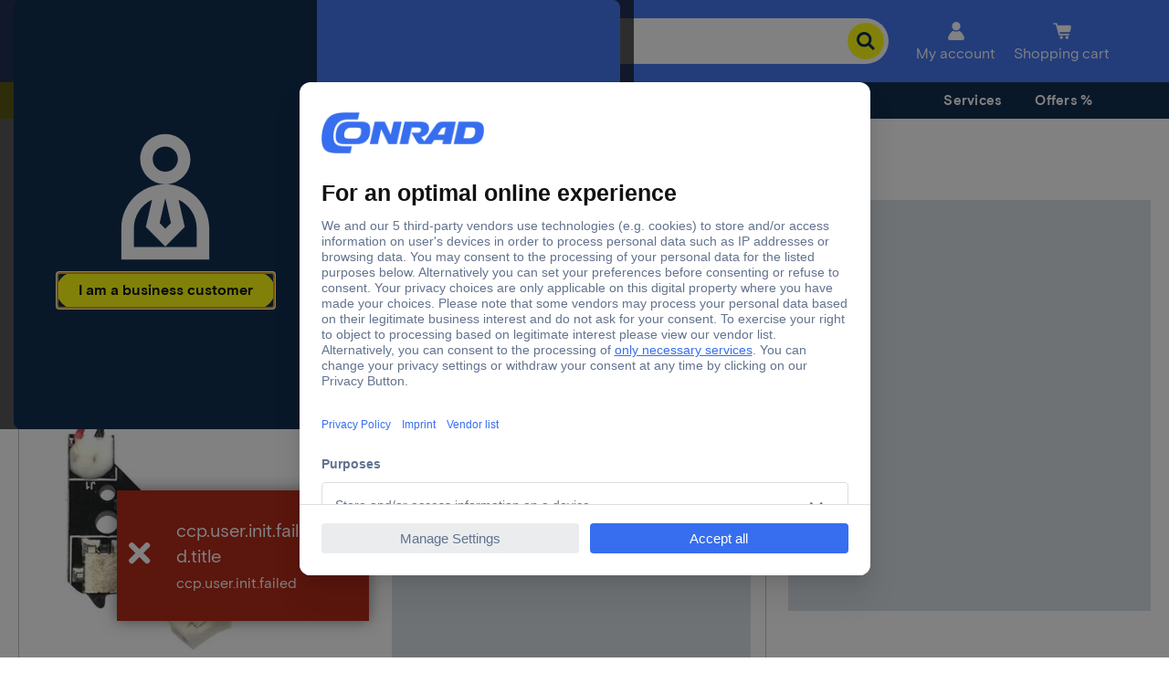

--- FILE ---
content_type: text/javascript
request_url: https://app.usercentrics.eu/browser-ui/3.75.0/VirtualServiceItem-54635d51.js
body_size: 48921
content:
import{h as e,bK as t,aE as i,y as o,bL as n,bp as r,aN as a,aO as l,aB as s,aP as d,aQ as c,aR as u,g as p,bz as h,bM as g,aT as m,bN as f,bO as b,bv as y,br as v,bP as x,bQ as w,bw as C,bE as T,bR as k,bS as L,by as S,aJ as E,aG as I,bT as A,ax as R,bC as z,bU as O,bV as P,bs as $,aI as N,bW as D,bX as _,bY as B,bZ as M,R as H,b_ as F,b$ as j,aD as G,aS as V,c0 as U,c1 as W,c2 as K,c3 as X,bx as Y,c4 as Z,c5 as q,c6 as J,c7 as Q,aC as ee,aH as te,c8 as ie,bJ as oe,bt as ne,at as re,bo as ae,c9 as le,b9 as se,ca as de,cb as ce,cc as ue,bA as pe,aK as he,bD as ge,bI as me,cd as fe,ce as be,cf as ye,cg as ve,ch as xe,ci as we,cj as Ce,ck as Te,cl as ke,b2 as Le,cm as Se,cn as Ee,co as Ie,cp as Ae,cq as Re,cr as ze,cs as Oe,ct as Pe,cu as $e,cv as Ne,bq as De}from"./index.module.js";const _e=(t,i)=>{const[o,n]=e(new Array(t).fill(i)),a=r(((e,t)=>{o[e]!==t&&n((i=>{const o=i.slice();return o[e]=t,o}))}),[o]);return{getItemSize:r((e=>o[e]),[o]),itemSize:o,setItemSize:a}},Be=({itemRef:r,index:a,getItemSize:l,setItemSize:s})=>{var d;const[c,u]=e(t),{previousLanguage:p,currentLanguage:h}=i();o((()=>{r.current&&setTimeout((()=>{var e;const i=null===(e=r.current)||void 0===e?void 0:e.getBoundingClientRect().height;i&&c===t&&(u(i),s(a,i))}),200)}),[]),n((()=>{let e;var i;c===t||""!==h&&h!==p?(e=null===(i=r.current)||void 0===i?void 0:i.getBoundingClientRect().height,e&&(u(e),s(a,e))):e=l(a)}),[h,null===(d=r.current)||void 0===d?void 0:d.offsetHeight]);const g=()=>{var e;const t=null==r||null===(e=r.current)||void 0===e?void 0:e.offsetHeight;t&&s(a,t)};return o((()=>{const e=()=>{g()};return window.addEventListener("resize",e,!0),()=>{window.removeEventListener("resize",e,!0)}}),[]),{updateComponentSize:g}};function Me({targetKey:t}){const[i,n]=e(!1),a=r((({key:e})=>{e===t&&n(!0)}),[t]),l=r((({key:e})=>{e===t&&n(!1)}),[t]);return o((()=>(window.addEventListener("keydown",a),window.addEventListener("keyup",l),()=>{window.removeEventListener("keydown",a),window.removeEventListener("keyup",l)})),[a,l]),i}var He=a.button(["align-items:center;content:none;background:",";border:none;border-radius:",";color:",";display:flex;justify-content:center;flex:1 1 auto;font-size:",";font-weight:",";padding:",";width:",";&:focus{background:",";}&:focus-visible{outline-style:auto;outline-width:5px;outline-offset:4px;}&:hover{background:",";",";}","{padding:",";}","{padding:",";}"],(({backgroundColor:e})=>e.default),(({theme:e})=>e.ui.buttons.borderRadius),(({textColor:e})=>e),(({theme:e})=>e.typography.size.medium),(({theme:e})=>e.typography.weight.bold),(({theme:e})=>`${e.spacing.base.sm} ${e.spacing.base.md}`),(({fullWidth:e})=>e?"100%":"auto"),(({backgroundColor:e})=>e.dark),(({backgroundColor:e})=>e.dark),(({buttonHoverRules:e})=>e),l.mobilePortrait,(({theme:e})=>`${e.spacing.mobile.md} ${e.spacing.mobile.md}`),l.mobileLandscape,(({theme:e})=>`${e.spacing.mobile.md} ${e.spacing.mobile.md}`));const Fe=s((({ariaLabel:e="",backgroundColor:t,buttonRef:i,buttonTypeRules:o=null,buttonHoverRules:n=null,disabled:r=!1,fullWidth:a=!0,label:l,marginStyle:s,onClick:f,testid:b,textColor:y})=>{const v=d(),{rules:x}=c(u.BUTTONS),{rules:w}=c(u.BUTTONS,!0);return p(He,h({},e&&""!==e&&{"aria-label":e},{role:"button",backgroundColor:t,disabled:r,"data-testid":b,fullWidth:a,onClick:e=>{f&&setTimeout((()=>f(e)),0)},ref:i,textColor:(null==y?void 0:y.default)||g(t.default,v.typography.color),style:m(m(m({},x),o),!(null!=x&&x.margin)&&!!s&&{margin:s}),buttonHoverRules:m(m({},w),n)}),l)})),je=a.button(["align-items:center;border:none;display:flex;background:none;justify-content:center;height:",";min-height:",";min-width:",";outline:none;padding:0;width:",";","{height:",";width:",";}&:focus-visible{outline-style:auto;outline-width:5px;}"],(({size:e})=>"small"===e?"16px":"20px"),(({size:e})=>"small"===e?"16px":"20px"),(({size:e})=>"small"===e?"32px":"40px"),(({size:e})=>"small"===e?"32px":"40px"),l.mobilePortrait,(({size:e})=>"small"===e?"16px":"24px"),(({size:e})=>"small"===e?"32px":"48px")),Ge=a.label(["color:",";cursor:pointer;display:inline-flex;flex:1 1 auto;flex-wrap:wrap;font-weight:",";",";white-space:nowrap;","{align-items:center;",";+ div{",";}}"],(({theme:e})=>e.ui.text.color),(({theme:e})=>e.typography.weight.regular),(({hideToggle:e,theme:t})=>f(t,b.MARGIN_RIGHT,e?0:t.spacing.base.xxs)),l.mobilePortrait,(({theme:e})=>f(e,b.MARGIN_RIGHT,e.spacing.mobile.xl)),(({theme:e})=>f(e,b.MARGIN_LEFT,e.spacing.mobile.xl))),Ve=a.div(["align-items:center;display:flex;width:100%;&:not(:last-child){",";}","{&:not(:last-child){",";}}"],(({theme:e})=>f(e,b.MARGIN_RIGHT,e.spacing.base.xs)),l.mobilePortrait,(({theme:e})=>f(e,b.MARGIN_RIGHT,0))),Ue=a.div(["display:flex;flex-direction:column;flex:1;"]),We=()=>{const e=d();return p("svg",{"aria-hidden":!0,width:"42px",height:"21px",viewBox:"0 0 42 23",version:"1.1",xmlns:"http://www.w3.org/2000/svg"},p("g",{fill:"none",fillRule:"evenodd"},p("g",{transform:"translate(-86.000000, -31.000000)"},p("g",{transform:"translate(87.000000, 32.949632)"},p("path",{d:"M30.0094932,-0.5 C32.8534346,-0.5 35.4330697,0.632406246 37.3226603,2.47154687 C39.2173227,4.31562389 40.4181217,6.87029149 40.4959736,9.70631513 C40.4981622,12.7440885 39.3375699,15.4233885 37.4620437,17.3539966 C35.5609243,19.3109495 32.9241909,20.5 30.0094932,20.5 L30.0094932,20.5 L9.99050677,20.5 C7.14626154,20.5 4.56639324,19.3679366 2.67675543,17.5287725 C0.782448937,15.6850644 -0.418130086,13.1306858 -0.49597372,10.2937978 C-0.498162151,7.25597731 0.662425032,4.576654 2.53794226,2.64603293 C4.43906304,0.689056047 7.07580212,-0.5 9.99050677,-0.5 L9.99050677,-0.5 Z",stroke:"#ffffff",fill:e.ui.toggle.disabled.backgroundColor}),p("path",{d:"M30,18 C34.418278,18 38,14.418278 38,10 C38,5.581722 34.418278,2 30,2 C25.581722,2 22,5.581722 22,10 C22,14.418278 25.581722,18 30,18 Z",fill:e.ui.toggle.disabled.iconColor}),p("path",{d:"M15.8228065,6.13470278 C16.038065,6.32450074 16.0587048,6.65286384 15.8689068,6.8681223 C15.8665182,6.87083131 15.8641014,6.87351535 15.8616569,6.87617398 L9.47642761,13.8205455 C9.39995063,13.9037194 9.30336409,13.9576046 9.20086748,13.9814572 C9.01166585,14.0332136 8.80114396,13.9796182 8.65955286,13.8256282 L8.65955286,13.8256282 L6.13834311,11.083641 L6.13834311,11.083641 L6.13109318,11.0755893 C5.94129522,10.8603308 5.96193502,10.5319677 6.17719348,10.3421698 C6.39831738,10.1472001 6.73475108,10.164828 6.93428873,10.3818388 L6.93428873,10.3818388 L9.06521734,12.6992981 L15.0657113,6.17437179 C15.2652489,5.95736102 15.6016826,5.93973313 15.8228065,6.13470278 Z",fill:e.ui.toggle.disabled.iconColor})))))},Ke=()=>{const e=d();return p("svg",{"aria-hidden":!0,width:"42px",height:"21px",viewBox:"0 0 42 23",version:"1.1",xmlns:"http://www.w3.org/2000/svg"},p("g",{fill:"none",fillRule:"evenodd"},p("g",{transform:"translate(-86.000000, -31.000000)"},p("g",{transform:"translate(87.000000, 32.949632)"},p("path",{d:"M30.0094932,-0.5 C32.8534346,-0.5 35.4330697,0.632406246 37.3226603,2.47154687 C39.2173227,4.31562389 40.4181217,6.87029149 40.4959736,9.70631513 C40.4981622,12.7440885 39.3375699,15.4233885 37.4620437,17.3539966 C35.5609243,19.3109495 32.9241909,20.5 30.0094932,20.5 L30.0094932,20.5 L9.99050677,20.5 C7.14626154,20.5 4.56639324,19.3679366 2.67675543,17.5287725 C0.782448937,15.6850644 -0.418130086,13.1306858 -0.49597372,10.2937978 C-0.498162151,7.25597731 0.662425032,4.576654 2.53794226,2.64603293 C4.43906304,0.689056047 7.07580212,-0.5 9.99050677,-0.5 L9.99050677,-0.5 Z",stroke:"#ffffff",fill:e.ui.toggle.inactive.backgroundColor}),p("path",{d:"M 10 18 C 14.4183 18 18 14.4183 18 10 C 18 5.5817 14.4183 2 10 2 C 5.5817 2 2 5.5817 2 10 C 2 14.4183 5.5817 18 10 18 Z",fill:e.ui.toggle.inactive.iconColor}),p("path",{d:"M 29.725 10.204 l 3.318 -3.315 a 0.51 0.51 0 1 0 -0.724 -0.724 L 29 9.48 l -3.319 -3.315 a 0.51 0.51 0 1 0 -0.724 0.724 l 3.318 3.315 l -3.318 3.317 a 0.51 0.51 0 1 0 0.724 0.723 L 29 10.928 l 3.319 3.317 a 0.509 0.509 0 0 0 0.724 0 c 0.2 -0.2 0.2 -0.525 0 -0.724 l -3.318 -3.317 z",fill:e.ui.toggle.inactive.iconColor,fillRule:"nonzero"})))))},Xe=()=>{const e=d();return p("svg",{"aria-hidden":!0,width:"42px",height:"21px",viewBox:"0 0 42 23",version:"1.1",xmlns:"http://www.w3.org/2000/svg"},p("g",{fill:"none",fillRule:"evenodd"},p("g",{transform:"translate(-86.000000, -31.000000)"},p("g",{transform:"translate(87.000000, 32.949632)"},p("path",{d:"M30.0094932,-0.5 C32.8534346,-0.5 35.4330697,0.632406246 37.3226603,2.47154687 C39.2173227,4.31562389 40.4181217,6.87029149 40.4959736,9.70631513 C40.4981622,12.7440885 39.3375699,15.4233885 37.4620437,17.3539966 C35.5609243,19.3109495 32.9241909,20.5 30.0094932,20.5 L30.0094932,20.5 L9.99050677,20.5 C7.14626154,20.5 4.56639324,19.3679366 2.67675543,17.5287725 C0.782448937,15.6850644 -0.418130086,13.1306858 -0.49597372,10.2937978 C-0.498162151,7.25597731 0.662425032,4.576654 2.53794226,2.64603293 C4.43906304,0.689056047 7.07580212,-0.5 9.99050677,-0.5 L9.99050677,-0.5 Z",stroke:"#ffffff",fill:e.ui.toggle.active.backgroundColor}),p("path",{d:"M30,18 C34.418278,18 38,14.418278 38,10 C38,5.581722 34.418278,2 30,2 C25.581722,2 22,5.581722 22,10 C22,14.418278 25.581722,18 30,18 Z",fill:e.ui.toggle.active.iconColor}),p("path",{d:"M15.8228065,6.13470278 C16.038065,6.32450074 16.0587048,6.65286384 15.8689068,6.8681223 C15.8665182,6.87083131 15.8641014,6.87351535 15.8616569,6.87617398 L9.47642761,13.8205455 C9.39995063,13.9037194 9.30336409,13.9576046 9.20086748,13.9814572 C9.01166585,14.0332136 8.80114396,13.9796182 8.65955286,13.8256282 L8.65955286,13.8256282 L6.13834311,11.083641 L6.13834311,11.083641 L6.13109318,11.0755893 C5.94129522,10.8603308 5.96193502,10.5319677 6.17719348,10.3421698 C6.39831738,10.1472001 6.73475108,10.164828 6.93428873,10.3818388 L6.93428873,10.3818388 L9.06521734,12.6992981 L15.0657113,6.17437179 C15.2652489,5.95736102 15.6016826,5.93973313 15.8228065,6.13470278 Z",fill:e.ui.toggle.active.iconColor})))))},Ye=({checked:t=!1,disableFocus:i=!1,hideToggle:n=!1,id:r=x(),isDisabled:a=!1,label:l,labelExtraInfo:s=null,labelActionComponent:d=null,labelledBy:c="",describedBy:u="",onToggle:g,size:m="regular"})=>{const[f,b]=e(null);o((()=>{f&&f.focus({preventScroll:!0})}),[t]);const w=y(`${r}`),C=p(v,null,s?p(Ue,null,l&&p(Ge,{id:`toggle-label-${w}`,key:r,hideToggle:n},l),s):l&&p(Ge,{id:`toggle-label-${w}`,key:r,hideToggle:n},l),d);return p(Ve,null,C,!n&&(a?p(je,h({id:`toggle-${w}`,tabIndex:0,size:m,role:"switch","aria-disabled":a?"true":"false","aria-checked":t?"true":"false","aria-readonly":a?"true":"false"},(!l||""===l)&&c&&""!==c&&{"aria-labelledby":y(c)},u&&""!==u&&{"aria-describedby":y(u)},l&&{"aria-labelledby":`toggle-label-${w}`},l&&c&&{"aria-describedby":`toggle-label-${w}`,"aria-labelledby":y(c)}),p(We,null)):p(je,h({id:`toggle-${w}`,"data-testid":`uc-toggle-${w}`,onClick:()=>{if(!a){let i=null;try{var e;i=null===(e=document.activeElement)||void 0===e||null===(e=e.shadowRoot)||void 0===e?void 0:e.querySelector(":focus-visible")}catch(e){i=null}i&&b(i),g(!t)}},size:m,role:"switch","aria-disabled":a?"true":"false","aria-checked":t?"true":"false","aria-readonly":a?"true":"false"},(!l||""===l)&&c&&""!==c&&{"aria-labelledby":y(c)},u&&""!==u&&{"aria-describedby":y(u)},l&&{"aria-labelledby":`toggle-label-${w}`},i&&{tabIndex:-1},l&&c&&{"aria-describedby":`toggle-label-${w}`,"aria-labelledby":y(c)}),p(t?Xe:Ke,null))))},Ze=a.div(["height:20px;width:40px;","{height:24px;width:48px;}"],l.mobilePortrait),qe=({checked:e,id:t,isDisabled:i=!1,label:o,labelledBy:n,onToggle:r})=>p(Ze,null,p(Ye,{checked:e,id:t,isDisabled:i,label:o,onToggle:r,labelledBy:n})),Je=(e,t)=>`\n    background-color: white;\n    border-bottom-color: ${e.color.primary.default};\n    border-bottom-style: solid;\n    border-bottom-width: ${t?"4px":"0"};\n    display: flex;\n    flex-direction: column;\n    position: fixed;\n    z-index: 2147483640;\n  `,Qe=["isHtmlDialog"],et=["isHtmlDialog"],tt=["isHtmlDialog"];let it,ot,nt,rt=e=>e;const at=a.div(["left:0;"," "," ",";align-self:center;max-width:",";max-height:100%;width:100%;display:flex;flex-direction:column;height:",";pointer-events:auto;border-top-left-radius:",";border-top-right-radius:",";box-shadow:",";","{border-bottom:0;}","{border-bottom:0;}"],(({isIE:e})=>e&&"position: relative;"),(({isIE:e})=>e&&"flex: 0 0 auto;"),(({layerPlacement:e})=>e===T.BOTTOM?"bottom: 0":"top: 0"),(({theme:e})=>`${e.uiSizes.maxBannerWidth}px`),(({isAmpEnabled:e})=>e?"100%":"auto"),(({theme:e})=>e.ui.layer.borderRadius),(({theme:e})=>e.ui.layer.borderRadius),(({theme:e})=>e.ui.useBackgroundShadow?"0 3px 7px rgba(0, 0, 0, 0.8)":"none"),l.mobilePortrait,l.mobileLandscape),lt=w(it||(it=rt`
  ${0}
  ${0};
  pointer-events: ${0};
  flex-direction: column-reverse;
  align-items: center;
  background-color: transparent;
  box-shadow: ${0};
  left: 0px;
  margin: auto;
  outline: none;
  right: 0;
  width: 100%;
  overflow-y: auto;
  max-height: 100%;
  height: ${0};
  ${0}
  ${0}
  ${0}
  min-height: 100%;
  ${0} {
    border-bottom: 0;
  }
  ${0} {
    border-bottom: 0;
  }
  ${0} {
    width: 100%;
  }

  &:focus-visible {
    outline-width: 0px;
    outline-color: transparent;
  }
`),(({showBorderBottom:e,theme:t})=>Je(t,e)),(({layerPlacement:e})=>e===T.BOTTOM?"bottom: 0":"top: 0"),(({clickThrough:e})=>e?"none":"auto"),(({theme:e})=>e.ui.useBackgroundShadow?"0 3px 7px rgba(0, 0, 0, 0.8)":"none"),(({isAmpEnabled:e})=>e?"100%":"auto"),(({isHtmlDialog:e})=>e?"\n        padding: 0;\n        border: none;\n      ":""),(({layerPlacement:e,isHtmlDialog:t})=>e===T.BOTTOM&&t?"\n        margin: 0;\n        bottom: 0;\n        max-width: inherit;\n      ":""),(({isIE:e})=>e&&"height: 100%;"),l.mobilePortrait,l.mobileLandscape,l.ie11),st=a(C(((e,t)=>{let{isHtmlDialog:i}=e,o=k(e,Qe);return p(i?"dialog":"div",h({ref:t},o))})))(["",""],lt),dt=a.div(["pointer-events:",";position:fixed;width:100%;height:100%;top:0;right:0;display:flex;z-index:2147483640;"],(({clickThrough:e})=>e?"none":"auto")),ct=w(ot||(ot=rt`
  ${0}
  background-color: ${0};
  align-self: center;
  border-radius: ${0};
  box-shadow: ${0};
  height: ${0};
  margin-left: ${0};
  margin-right: ${0};
  max-height: ${0};
  max-width: ${0};
  outline: none;
  overflow: hidden;
  width: 100%;
  pointer-events: auto;
  position: relative;
  ${0}

  ${0} {
    align-self: flex-end;
    bottom: 0;
    border-radius: ${0} ${0} 0 0;
    max-width: auto; // IE11 fix
    max-width: initial;
    top: auto;
    transform: initial;
    width: 100%;
  }

  ${0} {
    border-bottom: 0;
    max-height: ${0};
    max-width: ${0};
  }

  ${0} {
    min-height: 200px;
  }

  &:focus-visible {
    outline-style: auto;
    outline-width: 0px;
    outline-color: transparent;
  }
`),(({showBorderBottom:e,theme:t})=>Je(t,e)),(({theme:e})=>e.ui.layer.backgroundColor),(({theme:e})=>e.ui.layer.borderRadius),(({theme:e})=>e.ui.useBackgroundShadow?"0 5px 26px 0px rgba(0, 0, 0, 0.22), 0 20px 28px 0px rgba(0, 0, 0, 0.3)":"none"),(({isAmpEnabled:e,withInitialHeight:t})=>((e,t)=>t?"100%":e?"initial":"auto")(t,e)),(({isAmpEnabled:e})=>e?"initial":"auto"),(({isAmpEnabled:e})=>e?"initial":"auto"),(({isAmpEnabled:e})=>e?"initial":"80vh"),(({isAmpEnabled:e,theme:t})=>e?"initial":`${t.uiSizes.maxSideAndCenterContainerWidth}px`),(({isHtmlDialog:e})=>e?"\n        padding: 0;\n        border: none;\n      ":""),l.mobilePortrait,(({theme:e})=>e.ui.layer.borderRadius),(({theme:e})=>e.ui.layer.borderRadius),l.mobileLandscape,(({isAmpEnabled:e})=>e?"initial":"100vh"),(({isAmpEnabled:e,theme:t})=>e?"initial":`${t.uiSizes.maxSideAndCenterContainerWidth}px`),l.ie11),ut=a(C(((e,t)=>{let{isHtmlDialog:i}=e,o=k(e,et);return p(i?"dialog":"div",h({ref:t},o))})))(["",""],ct),pt=a.div(["display:flex;flex-direction:row;flex-wrap:wrap;","{display:block;}"],l.mobilePortrait),ht=a.div(["display:flex;flex-direction:column;flex:1 1 auto;","{display:block;}"],l.mobilePortrait),gt=a.div(["display:flex;flex-direction:column;align-items:stretch;width:100%;height:100%;",";"],(({useBackgroundColor:e,theme:t})=>e&&`color: ${t.ui.text.color}`)),mt=a.div(["display:flex;flex-direction:column;background-color:",";padding:",";","{padding:",";}"],(({theme:e})=>e.ui.layer.backgroundColor),(({theme:e})=>`0 ${e.spacing.base.xl}`),l.mobilePortrait,(({theme:e})=>`0 ${e.spacing.mobile.xxxl}`)),ft=a.div(["display:flex;flex-direction:row;flex-wrap:wrap;"]),bt=a.div(["border-top-left-radius:",";border-top-right-radius:",";display:flex;flex-direction:column;height:100%;overflow:hidden;z-index:101;"],(({theme:e})=>e.ui.layer.borderRadius),(({theme:e})=>e.ui.layer.borderRadius)),yt=a.div(["display:flex;flex-direction:column;flex:1 1 auto;padding-top:1px;position:relative;overflow:hidden;","{padding-top:0;padding-bottom:0;}"],l.mobilePortrait||l.mobileLandscape||l.mobilePortraitXS),vt=w(nt||(nt=rt`
  ${0}
  background-color: ${0};
  border-radius: ${0};
  bottom: 0;
  box-shadow: 0 3px 7px rgba(0, 0, 0, 0.8);
  height: 100%;
  left: ${0};
  max-width: ${0};
  outline: none;
  padding-bottom: 10px;
  pointer-events: auto;
  right: ${0};
  width: 50%;
  ${0}

  ${0} {
    border-bottom: 0;
    transform: initial;
    width: 100%;
    padding-bottom: 0px;
  }

  ${0} {
    border-bottom: 0;
    transform: initial;
    width: 95%;
    padding-bottom: 0px;
  }
`),(({showBorderBottom:e,theme:t})=>Je(t,e)),(({theme:e})=>e.ui.layer.backgroundColor),(({privacyButtonPosition:e})=>"br"===e?"8px 0 0 0":"0 8px 0 0"),(({side:e})=>e&&e===L.LEFT?"0":"initial"),(({theme:e})=>`${e.uiSizes.maxSideAndCenterContainerWidth}px`),(({side:e})=>e&&e===L.RIGHT?"0":"initial"),(({isHtmlDialog:e})=>e?"\n        padding: 0;\n        border: none;\n      ":""),l.mobilePortrait,l.mobileLandscape),xt=a.div(["display:flex;align-items:center;margin-top:10px;"]),wt=a.div(["width:18px;height:18px;margin-right:4px;"]),Ct=a.div(["color:",";"],(({theme:e})=>e.ui.text.color)),Tt=a(C(((e,t)=>{let{isHtmlDialog:i}=e,o=k(e,tt);return p(i?"dialog":"div",h({ref:t},o))})))(["",""],vt),kt=({fill:e})=>{const t=d();return p("svg",{xmlns:"http://www.w3.org/2000/svg",xmlnsXlink:"http://www.w3.org/1999/xlink",viewBox:"0 0 24 24","aria-hidden":!0},p("defs",null,p("path",{d:"M12 2C6.48 2 2 6.48 2 12s4.48 10 10 10 10-4.48 10-10S17.52 2 12 2ZM9.55 15.753l-2.906-2.996a.844.844 0 0 1-.236-.588c0-.221.085-.433.236-.589a.79.79 0 0 1 1.142 0l2.34 2.404 5.57-5.742a.79.79 0 0 1 1.141 0 .85.85 0 0 1 0 1.176l-6.145 6.335a.79.79 0 0 1-1.141 0Z",id:"checkmark-rounded-icon-path-a"})),p("g",{fill:"none",fillRule:"evenodd"},p("mask",{id:"checkmark-rounded-icon-path-b",fill:"#fff"},p("use",{xlinkHref:"#checkmark-rounded-icon-path-a"})),p("g",{mask:"url(#checkmark-rounded-icon-path-b)",fill:e||t.ui.text.color},p("path",{d:"M0 0h24v24H0z"}))))},Lt=(e,t)=>Object.keys(e).filter((e=>t.includes(e))).reduce(((t,i)=>(t[i]=e[i],t)),{}),St=()=>{const{selectedSubService:e,setSelectedSubService:t}=S();return{onCloseSubServiceDetail:()=>{e&&t(null)},onOpenSubServiceDetail:e=>{t(e)}}},Et=a.div(["display:flex;flex-direction:row;margin-bottom:",";","{flex-wrap:wrap;padding-top:0;}","{padding-top:",";}"],(({theme:e,withoutMargin:t})=>t?"0":e.spacing.base.sm),l.mobilePortrait,l.mobileLandscape,(({theme:e})=>e.spacing.base.sm)),It=a.div(["display:flex;flex-direction:row;"]),At=a.a(["align-items:center;color:",";cursor:pointer;display:flex;flex-direction:row;font-size:",";font-weight:",";",";outline:none;text-decoration:none;word-break:break-word;position:relative;padding-top:calc((44px - ("," * 1.15)) / 2);padding-bottom:calc((44px - ("," * 1.15)) / 2);&:hover{text-decoration:underline;}&:focus-visible{outline-style:auto;outline-width:5px;}","{",";}"],(({theme:e})=>e.ui.links.fontColor),(({theme:e})=>e.typography.size.small),(({theme:e})=>e.typography.weight.regular),(({theme:e})=>f(e,b.MARGIN_RIGHT,e.spacing.base.sm)),(({theme:e})=>e.typography.size.small),(({theme:e})=>e.typography.size.small),l.mobilePortrait,(({theme:e})=>f(e,b.MARGIN_RIGHT,e.spacing.mobile.lg))),Rt=a.i(["display:flex;height:16px;",";width:16px;"],(({theme:e})=>f(e,b.MARGIN_RIGHT,e.spacing.base.xxs))),zt=a.div(["display:flex;"]);function Ot(e,t=""){if(t)return t.endsWith("/")||e.startsWith("/")?t.endsWith("/")&&e.startsWith("/")?`${t.slice(0,-1)}${e}`:`${t}${e}`:`${t}/${e}`;return e.includes("//")||e.startsWith("/")||e.startsWith("#")?e:`//${e}`}const Pt=s((({buttons:e=[],children:t,links:o,withoutMargin:n=!1,setTrackingPixel:r})=>{const{abTestVariant:a,baseHref:l,view:s}=i(),{rules:d}=c(u.LINKS),g=o.filter((e=>e.url&&e.label)),f=e.filter((e=>e.onClick&&e.label));return 0!==g.length||0!==f.length||t?p(Et,{withoutMargin:n},p(It,{"data-testid":"uc-anchors"},g.map((e=>p(At,h({},e.ariaLabel&&{"aria-label":e.ariaLabel},{"data-testid":"uc-anchor-link",href:Ot(e.url||"",l),onClick:t=>((e,t,i)=>{const o=t&&t.match(/^#onUc(.*)Click$/);if(E(s,i,a,r),o&&o.length){e.preventDefault();const t=new window.CustomEvent(o[0].substr(1));window.dispatchEvent(t)}})(t,e.url,e.type),target:"_blank",rel:"noopener",style:m({},d)}),e.label))),f.map((e=>p(At,{"data-testid":"uc-anchor-button",onClick:e.onClick,target:"_blank",rel:"noopener",style:m({},d)},p(Rt,null,e.icon),e.label)))),p(zt,null,t)):null})),$t=a.div(["display:flex;flex:2 1 auto;flex-direction:row;padding:",";","{flex-direction:column;}"],(({theme:e,alignment:t})=>`${e.spacing.base.xs} 0 ${"vertical"===t?e.spacing.base.xs:e.spacing.base.sm} 0`),l.mobilePortrait),Nt=a.div(["display:flex;flex-direction:",";flex:auto;flex:2 1 auto;"],(({alignment:e})=>"horizontal"===e?"row":"column")),Dt=a.div(["display:flex;flex:1 1 auto;flex-direction:",";"],(({direction:e})=>e)),_t=e=>e.reduce(((e,t)=>!t||t.props.disabled?e:[...e,t]),[]),Bt=e=>null!=e.CcpaButton,Mt=e=>null!=e.AcceptAllButton,Ht=e=>null!=e.AcceptAllButton,Ft=({isDesktop:e,isMobile:t,isPortrait:i,uiVariant:o,firstLayerVariant:n})=>t&&i||e&&o===I.DEFAULT&&n===A.WALL,jt=(e,t,i,o)=>i&&(e&&t||!e&&o===R.VERTICAL)?"vertical":"horizontal",Gt=s((({buttons:e=[],testid:t=""})=>{const o=d(),{rules:n}=c(u.BUTTONS_CONTAINER),{isDesktop:r,isMobile:a,isPortrait:l}=z(),{uiVariant:s,firstLayerVariant:h}=i(),{alignment:g}=o.ui.buttons,f=e.reduce(((e,t)=>e||null!=t.props.label&&t.props.label.length>17),!1),b=Ft({firstLayerVariant:h,isDesktop:r,isMobile:a,isPortrait:l,uiVariant:s}),y=jt(a,l,b,g);return p((({children:e,id:t})=>f?p("div",{style:m({},n)},e):p(Nt,{"data-testid":t,alignment:y,style:m(m(m({},n),"horizontal"===y&&s!==I.CCPA&&{margin:`0 -${o.spacing.mobile.sm}`}),!r&&s===I.CCPA&&{marginTop:o.spacing.base.md})},e)),{id:t},("horizontal"===y?e:e.reverse()).map((t=>f&&a&&l||b&&(g===R.VERTICAL||a)?O(t,{marginStyle:`${o.spacing.base.xxs} 0`}):s===I.CCPA?r&&e.length>1?O(t,{marginStyle:`0 0 0 ${o.spacing.base.xl}`}):t:O(t,{marginStyle:`0 ${o.spacing.mobile.sm}`}))))})),Vt=s((e=>{const{uiVariant:t}=i();let o=[];switch(t){case I.CCPA:if(Bt(e)){const{CcpaToggle:t,CcpaButton:i}=e;o=_t([t,i])}break;case I.TCF:if(Mt(e)){const{AcceptAllButton:t,DenyAllButton:i,SaveButton:n}=e;o=_t([n,i,t])}break;case I.DEFAULT:default:if(Ht(e)){const{AcceptAllButton:t,DenyAllButton:i,SaveButton:n,MoreButton:r}=e;o=_t([r,n,i,t])}}return 0===o.length?null:p(Gt,{buttons:o,testid:"uc-buttons-container"})})),Ut=s((e=>{const{rules:t}=c(u.BUTTONS_CONTAINER),{uiVariant:o}=i();let n=[],r=[],a=!1;switch(o){case I.CCPA:if(Bt(e)){const{CcpaToggle:t,CcpaButton:i}=e;a=!0,t?(n=_t([t]),r=_t([i])):n=_t([i])}break;case I.TCF:if(Mt(e)){const{AcceptAllButton:t,DenyAllButton:i,SaveButton:o}=e;n=_t([o,i,t]),a=!0}break;case I.DEFAULT:default:if(Ht(e)){const{AcceptAllButton:t,DenyAllButton:i,MoreButton:o,SaveButton:r}=e;n=_t([o,r,i,t]),a=!0}}return 0===n.length?null:p(Dt,{direction:a?"column":"row",style:m({},t)},n.length>0&&p(Gt,{testid:"first-line-buttons",buttons:n}),r.length>0&&p(Gt,{testid:"second-line-buttons",buttons:r}))})),Wt=s((e=>{const t=d(),{isDesktop:o,isMobile:n,isPortrait:r}=z(),{uiVariant:a,firstLayerVariant:l}=i(),s=Ft({firstLayerVariant:l,isDesktop:o,isMobile:n,isPortrait:r,uiVariant:a}),h=jt(n,r,s,t.ui.buttons.alignment),{rules:g}=c(u.BUTTONS_CONTAINER_WRAPPER);return p($t,{alignment:h,style:m({},g)},p(o?Vt:Ut,e))})),Kt=a.a(["align-items:center;background-color:transparent;border:none;display:flex;flex-direction:row;font-size:",";font-weight:",";margin:0;outline:none;padding:0;text-decoration:none;",";&:focus-visible{outline-style:auto;outline-width:5px;}"],(({theme:e})=>e.typography.size.small),(({theme:e})=>e.typography.weight.regular),(({theme:e})=>f(e,b.MARGIN_RIGHT,e.spacing.base.sm))),Xt=a.span(["color:",";&:hover{text-decoration:underline;}"],(({theme:e})=>e.ui.links.fontColor)),Yt=({ariaLabel:e,label:t,onClick:i,elRef:o})=>{const{rules:n}=c(u.LINKS);return p(Kt,{"data-testid":"uc-customize-anchor",onClick:i,"aria-label":e,ref:o,href:"#",style:m({},n)},p(Xt,null,t))},Zt=a.div(["font-size:",";font-weight:500;margin-right:",";margin-left:",";display:flex;align-items:center;"],(({theme:e})=>e.typography.size.small),(({theme:e})=>e.spacing.base.xxs),(({theme:e})=>e.spacing.base.xxs)),qt=a.div(["color:",";cursor:pointer;display:inline-flex;padding:",";svg path{fill:",";}&:focus-visible{outline-style:auto;outline-width:5px;}"],(({theme:e})=>e.ui.links.fontColor),(({theme:e})=>`${e.spacing.base.sm} ${e.spacing.base.xl}`),(({theme:e})=>e.ui.links.fontColor)),Jt=a.div(["background-color:",";border-bottom:",";display:flex;",";"],(({theme:e})=>e.ui.layer.backgroundColor),P,(({theme:e})=>f(e,b.FLEX_ALIGNMENT_RIGHT,0))),Qt=a.div(["display:",";height:16px;"],(({theme:e})=>e.typography.rtlEnabled?"none":"inline-flex")),ei=a.div(["display:",";height:16px;order:",";"],(({theme:e})=>e.typography.rtlEnabled?"inline-flex":"none"),(({theme:e})=>e.typography.rtlEnabled?1:0)),ti=()=>p("svg",{"aria-hidden":!0,width:"16px",height:"16px",viewBox:"0 0 16 16",version:"1.1",xmlns:"http://www.w3.org/2000/svg",xmlnsXlink:"http://www.w3.org/1999/xlink"},p("title",null,"arrow_back_black_24dp"),p("g",{id:"[AI]-TCF",stroke:"none",strokeWidth:"1",fill:"none",fillRule:"evenodd"},p("g",{id:"arrow_back_black_24dp"},p("polygon",{id:"Path",points:"0 0 16 0 16 16 0 16"}),p("path",{d:"M12.6666667,7.33333333 L5.22,7.33333333 L8.47333333,4.08 C8.73333333,3.82 8.73333333,3.39333333 8.47333333,3.13333333 C8.21333333,2.87333333 7.79333333,2.87333333 7.53333333,3.13333333 L3.14,7.52666667 C2.88,7.78666667 2.88,8.20666667 3.14,8.46666667 L7.53333333,12.86 C7.79333333,13.12 8.21333333,13.12 8.47333333,12.86 C8.73333333,12.6 8.73333333,12.18 8.47333333,11.92 L5.22,8.66666667 L12.6666667,8.66666667 C13.0333333,8.66666667 13.3333333,8.36666667 13.3333333,8 C13.3333333,7.63333333 13.0333333,7.33333333 12.6666667,7.33333333 Z",id:"Path",fillRule:"nonzero"})))),ii=()=>p("svg",{"aria-hidden":!0,width:"16px",height:"16px",viewBox:"0 0 16 16",version:"1.1",xmlns:"http://www.w3.org/2000/svg",xmlnsXlink:"http://www.w3.org/1999/xlink"},p("title",null,"arrow_forward_black_24dp"),p("g",{id:"[AI]-TCF",stroke:"none",strokeWidth:"1",fill:"none",fillRule:"evenodd"},p("g",{id:"arrow_forward_black_24dp"},p("polygon",{id:"Path",points:"0 0 16 0 16 16 0 16"}),p("path",{d:"M3.33333333,8.66666667 L10.78,8.66666667 L7.52666667,11.92 C7.26666667,12.18 7.26666667,12.6066667 7.52666667,12.8666667 C7.78666667,13.1266667 8.20666667,13.1266667 8.46666667,12.8666667 L12.86,8.47333333 C13.12,8.21333333 13.12,7.79333333 12.86,7.53333333 L8.47333333,3.13333333 C8.21333333,2.87333333 7.79333333,2.87333333 7.53333333,3.13333333 C7.27333333,3.39333333 7.27333333,3.81333333 7.53333333,4.07333333 L10.78,7.33333333 L3.33333333,7.33333333 C2.96666667,7.33333333 2.66666667,7.63333333 2.66666667,8 C2.66666667,8.36666667 2.96666667,8.66666667 3.33333333,8.66666667 Z",id:"Path",fillRule:"nonzero"})))),oi=s((({denyLinkText:e,onDenyAllHandler:t})=>{const{rules:i}=c(u.LINKS);return p(Jt,null,p(qt,{tabIndex:0,"aria-labelledby":"uc-cnil-deny-all",role:"button",style:m({},i),onClick:t,onKeyPress:e=>{"Enter"===e.code&&t()},"data-testid":"uc-cnil-deny-all"},p(ei,null,p(ti,null)),p(Zt,{id:"uc-cnil-deny-all"},e),p(Qt,null,p(ii,null))))})),ni=a.div(["border-top:",";background-color:",";display:block;bottom:0;left:0;width:100%;z-index:100;padding:",";","{padding:",";flex:0 0 auto;}"],(({theme:e,showBorder:t})=>t?`1px solid ${e.ui.accentColor}`:"none"),(({theme:e})=>e.ui.layer.backgroundColor),(({theme:e})=>`0 ${e.spacing.base.xl} ${e.spacing.base.sm}`),l.mobilePortrait,(({theme:e})=>`0 ${e.spacing.mobile.xxxl} ${e.spacing.mobile.xxxl}`)),ri=a.div(["display:block;font-weight:",";justify-content:center;min-height:0px;text-align:center;width:100%;"],(({theme:e})=>e.typography.weight.regular)),ai=s((({children:t,showBorder:i=!1})=>{const{isLandscape:n}=z(),[r,a]=e(0),l=$(null),{rules:s}=c(u.FOOTER_WRAPPER),{rules:d}=c(u.BANNER_CONTENT),h=d?Lt(d,["border-bottom-left-radius","border-bottom-right-radius"]):{};return o((()=>{l&&l.current&&l.current.offsetHeight!==r&&a(l.current.offsetHeight)}),[n,r,a]),p(ni,{showBorder:i,ref:l,style:m(m({},s),h)},p(ri,{"data-testid":"uc-footer"},t))})),li=a.div(["width:85%;display:flex;flex-direction:column;align-self:",";"],(({alignment:e})=>e)),si=a.div(["background-color:",";display:block;flex:initial;flex-shrink:0;padding:",";","{padding:",";}","{max-width:",";}"],(({theme:e})=>e.ui.layer.backgroundColor),(({noPadding:e,theme:t})=>e?"0":`${t.spacing.base.xl} ${t.spacing.base.xl} 0`),l.mobilePortrait,(({noPadding:e,theme:t})=>e?"0":t.spacing.mobile.xxxl),l.ie11,(({view:e,firstLayerVariant:t})=>e===N.FIRST_LAYER&&t===A.WALL||e===N.SECOND_LAYER?"625px":"initial")),di=a.div(["color:",";display:flex;flex:1;flex-shrink:0;flex-direction:column;"],(({theme:e})=>e.typography.color.primary)),ci=a.div(["align-items:flex-start;display:flex;flex-direction:",";justify-content:space-between;position:relative;"],(({reverseItems:e})=>e?"row-reverse":"row")),ui=a.div(["position:relative;min-height:24px;display:flex;"," ",""],(({position:e,theme:t})=>((e,t)=>{switch(e){case"center":case"left":return`${f(t,b.POSITION_RIGHT,0)};\n      ${f(t,b.FLEX_ALIGNMENT_RIGHT,0)};`;default:return`${f(t,b.POSITION_LEFT,0)};\n      ${f(t,b.FLEX_ALIGNMENT_LEFT,0)};`}})(e,t)),(({maxWidth:e})=>e&&`max-width: ${e}px`)),pi=a.button(["align-items:center;background-color:transparent;border:none;display:flex;height:",";outline:none;",";","{",";padding:0;}","{padding:0;}&:focus-visible{outline-style:auto;outline-width:5px;}"],(({height:e})=>e),(({theme:e})=>f(e,b.MARGIN_LEFT,e.spacing.base.md)),l.mobilePortraitXS,(({theme:e})=>f(e,b.MARGIN_LEFT,e.spacing.mobile.md)),l.mobileLandscapeXS),hi=a.div(["height:48px;max-height:48px;max-width:300px;width:300px;",";","{max-width:180px;width:180px;}"],(({position:e,theme:t})=>((e,t)=>{switch(e){case"center":return"margin: 0 auto";case"right":return f(t,b.MARGIN_LEFT,"auto");default:return f(t,b.MARGIN_RIGHT,"auto")}})(e,t)),l.mobilePortraitXS),gi=a.img(["height:100%;object-fit:contain;",";width:100%;","{height:auto;width:auto;max-height:48px;max-width:300px;}"],(({position:e,theme:t})=>((e,t)=>{switch(e){case"center":return b.OBJECT_POSITION_CENTER;case"right":return f(t,b.OBJECT_POSITION_RIGHT);default:return f(t,b.OBJECT_POSITION_LEFT)}})(e,t)),l.ie11),mi=()=>{const e=d();return p("svg",{"aria-hidden":!0,xmlns:"http://www.w3.org/2000/svg",viewBox:"0 0 492 492",height:"16px",width:"16px"},p("path",{d:"M300.188 246L484.14 62.04c5.06-5.064 7.852-11.82 7.86-19.024 0-7.208-2.792-13.972-7.86-19.028L468.02 7.872C462.952 2.796 456.196.016 448.984.016c-7.2 0-13.956 2.78-19.024 7.856L246.008 191.82 62.048 7.872C56.988 2.796 50.228.016 43.02.016c-7.2 0-13.96 2.78-19.02 7.856L7.872 23.988c-10.496 10.496-10.496 27.568 0 38.052L191.828 246 7.872 429.952C2.808 435.024.02 441.78.02 448.984c0 7.204 2.788 13.96 7.852 19.028l16.124 16.116c5.06 5.072 11.824 7.856 19.02 7.856 7.208 0 13.968-2.784 19.028-7.856l183.96-183.952 183.952 183.952c5.068 5.072 11.824 7.856 19.024 7.856h.008c7.204 0 13.96-2.784 19.028-7.856l16.12-16.116c5.06-5.064 7.852-11.824 7.852-19.028 0-7.204-2.792-13.96-7.852-19.028L300.188 246z",fill:e.ui.text.color}))},fi=()=>{const e=d();return p("svg",{"aria-hidden":!0,xmlns:"http://www.w3.org/2000/svg",height:"24",viewBox:"0 0 24 24",width:"24"},p("path",{d:"M0 0h24v24H0V0z",fill:"none"}),p("path",{fill:e.ui.links.iconColor,d:"M6 14c-.55 0-1 .45-1 1v3c0 .55.45 1 1 1h3c.55 0 1-.45 1-1s-.45-1-1-1H7v-2c0-.55-.45-1-1-1zm0-4c.55 0 1-.45 1-1V7h2c.55 0 1-.45 1-1s-.45-1-1-1H6c-.55 0-1 .45-1 1v3c0 .55.45 1 1 1zm11 7h-2c-.55 0-1 .45-1 1s.45 1 1 1h3c.55 0 1-.45 1-1v-3c0-.55-.45-1-1-1s-1 .45-1 1v2zM14 6c0 .55.45 1 1 1h2v2c0 .55.45 1 1 1s1-.45 1-1V6c0-.55-.45-1-1-1h-3c-.55 0-1 .45-1 1z"}))},bi=a.h1(["border:0;color:",";font-size:",";font-weight:",";margin:0;"],(({theme:e})=>e.ui.text.color),(({theme:e})=>e.typography.size.large),(({theme:e})=>e.typography.weight.bold)),yi=({children:e})=>{const{rules:t}=c(u.TITLE);return p(bi,{"data-testid":D,id:D,style:m({},t)},e)},vi=a.button(["display:",";background:none;border:none;height:24px;min-width:24px;padding:0;width:24px;&:focus-visible{border:",";}"],(({display:e})=>e?"none":"flex"),(({theme:e})=>`1px solid ${e.ui.accentColor}`)),xi=a.div(["align-items:center;border-radius:4px;"," display:flex;line-height:18px;overflow:hidden;position:",";z-index:2147483643;"," top:",";"],(({dropdownExpanded:e,visibility:t})=>e&&t&&"box-shadow: 0 1px 10px 0 rgba(0, 0, 0, 0.12), 0 4px 5px 0 rgba(0, 0, 0, 0.14), 0 2px 4px -1px rgba(0, 0, 0, 0.2);"),(({dropdownExpanded:e})=>e?"fixed":"relative"),(({dropdownExpanded:e,left:t,right:i,isGlobeOnRight:o})=>-1!==i&&e&&(i&&t?`left: ${o?i-160:t}px;`:"right: 0px;")),(({dropdownExpanded:e,top:t})=>e?`${t}px`:"auto")),wi=a.div(["display:",";flex-direction:column;max-height:","px;min-width:160px;overflow-y:auto;"," width:100%;"],(({display:e})=>e?"flex":"none"),(({maxHeight:e})=>e||100),(({visibility:e})=>!e&&"visibility: hidden;")),Ci=a.button(["align-items:center;background-color:white;border:0;display:flex;font-size:",";margin:0;outline:none;padding:",";text-align:left;justify-content:space-between;&:hover{background-color:",";}","{min-height:35px;}","{min-height:35px;}&:focus-visible{background-color:",";border:",";border-radius:4px;}"],(({theme:e})=>e.typography.size.medium),(({theme:e})=>`${e.spacing.base.sm} ${e.spacing.base.md}`),(({theme:e})=>e.color.neutral.default),l.mobilePortrait,l.mobileLandscape,(({theme:e})=>e.color.neutral.default),(({theme:e})=>`1px solid ${e.ui.a11yFocus.color}`)),Ti=a(Ci)(["border-bottom:1px solid #f4f4f4;"]),ki=a.div(["font-weight:600;"]),Li=()=>p("svg",{xmlns:"http://www.w3.org/2000/svg",xmlnsXlink:"http://www.w3.org/1999/xlink",width:"24px",height:"24px",viewBox:"0 0 24 24",version:"1.1","aria-hidden":!0},p("title",null,"Group 3"),p("defs",null,p("path",{d:"M3.53623364,7.75586854 L0.266400843,4.75952008 C0.0958479367,4.60358349 0,4.39187701 0,4.17110068 C0,3.95032435 0.0958479367,3.73861786 0.266400843,3.58268127 C0.621619447,3.25717267 1.19543412,3.25717267 1.55065272,3.58268127 L4.18291366,5.98643714 L10.4493342,0.244131455 C10.8045528,-0.0813771518 11.3783674,-0.0813771518 11.733586,0.244131455 C12.0888047,0.569640063 12.0888047,1.09546166 11.733586,1.42097027 L4.82048551,7.75586854 C4.47437508,8.08137715 3.89145224,8.08137715 3.53623364,7.75586854 Z",id:"path-1"})),p("g",{id:"[EUD-935]-Language-Selector",stroke:"none",strokeWidth:"1",fill:"none",fillRule:"evenodd"},p("g",{id:"Language-Switch---open",transform:"translate(-975.000000, -145.000000)"},p("g",{id:"atom/language-switch-new-copy-4",transform:"translate(864.000000, 132.000000)"},p("g",{id:"Language",transform:"translate(0.000000, 4.000000)"},p("g",{id:"Group-3",transform:"translate(111.000000, 9.000000)"},p("rect",{id:"Rectangle",fill:"transparent",x:"0",y:"0",width:"24",height:"24"}),p("g",{id:"↳-Color",transform:"translate(6.000000, 8.000000)"},p("mask",{id:"mask-2",fill:"white"},p("use",{xlinkHref:"#path-1"})),p("g",{id:"icon/action/check_circle_24px",fillRule:"nonzero"}),p("rect",{id:"Rectangle",fill:"#303030",mask:"url(#mask-2)",x:"-4.44444444",y:"-5.55555556",width:"20",height:"20"})))))))),Si=({label:e})=>{const t=d();return p("svg",h({},e&&""!==e&&{alt:e},{width:"100%",height:"100%",viewBox:"0 0 24 24",xmlns:"http://www.w3.org/2000/svg",xmlnsXlink:"http://www.w3.org/1999/xlink","aria-hidden":!0}),p("defs",null,p("path",{d:"M11.99 2C6.47 2 2 6.48 2 12s4.47 10 9.99 10C17.52 22 22 17.52 22 12S17.52 2 11.99 2zm6.93 6h-2.95a15.65 15.65 0 00-1.38-3.56A8.03 8.03 0 0118.92 8zM12 4.04c.83 1.2 1.48 2.53 1.91 3.96h-3.82c.43-1.43 1.08-2.76 1.91-3.96zM4.26 14C4.1 13.36 4 12.69 4 12s.1-1.36.26-2h3.38c-.08.66-.14 1.32-.14 2 0 .68.06 1.34.14 2H4.26zm.82 2h2.95c.32 1.25.78 2.45 1.38 3.56A7.987 7.987 0 015.08 16zm2.95-8H5.08a7.987 7.987 0 014.33-3.56A15.65 15.65 0 008.03 8zM12 19.96c-.83-1.2-1.48-2.53-1.91-3.96h3.82c-.43 1.43-1.08 2.76-1.91 3.96zM14.34 14H9.66c-.09-.66-.16-1.32-.16-2 0-.68.07-1.35.16-2h4.68c.09.65.16 1.32.16 2 0 .68-.07 1.34-.16 2zm.25 5.56c.6-1.11 1.06-2.31 1.38-3.56h2.95a8.03 8.03 0 01-4.33 3.56zM16.36 14c.08-.66.14-1.32.14-2 0-.68-.06-1.34-.14-2h3.38c.16.64.26 1.31.26 2s-.1 1.36-.26 2h-3.38z",id:"a"})),p("g",{fill:"none",fillRule:"evenodd"},p("mask",{id:"b",fill:"white"},p("use",{xlinkHref:"#a"})),p("g",{mask:"url(#b)",fill:t.ui.text.color},p("path",{d:"M0 0h24v24H0z"}))))};var Ei={exports:{}};function Ii(){}function Ai(){}Ai.resetWarningCache=Ii;Ei.exports=function(){function e(e,t,i,o,n,r){if("SECRET_DO_NOT_PASS_THIS_OR_YOU_WILL_BE_FIRED"!==r){var a=new Error("Calling PropTypes validators directly is not supported by the `prop-types` package. Use PropTypes.checkPropTypes() to call them. Read more at http://fb.me/use-check-prop-types");throw a.name="Invariant Violation",a}}function t(){return e}e.isRequired=e;var i={array:e,bigint:e,bool:e,func:e,number:e,object:e,string:e,symbol:e,any:e,arrayOf:t,element:e,elementType:e,instanceOf:t,node:e,objectOf:t,oneOf:t,oneOfType:t,shape:t,exact:t,checkPropTypes:Ai,resetWarningCache:Ii};return i.PropTypes=i,i}();var Ri=Ei.exports,zi="undefined"!=typeof crypto&&crypto.getRandomValues&&crypto.getRandomValues.bind(crypto)||"undefined"!=typeof msCrypto&&"function"==typeof msCrypto.getRandomValues&&msCrypto.getRandomValues.bind(msCrypto),Oi=new Uint8Array(16);function Pi(){if(!zi)throw new Error("crypto.getRandomValues() not supported. See https://github.com/uuidjs/uuid#getrandomvalues-not-supported");return zi(Oi)}for(var $i=[],Ni=0;Ni<256;++Ni)$i[Ni]=(Ni+256).toString(16).substr(1);function Di(e,t,i){var o=t&&i||0;"string"==typeof e&&(t="binary"===e?new Array(16):null,e=null);var n=(e=e||{}).random||(e.rng||Pi)();if(n[6]=15&n[6]|64,n[8]=63&n[8]|128,t)for(var r=0;r<16;++r)t[o+r]=n[r];return t||function(e,t){var i=t||0,o=$i;return[o[e[i++]],o[e[i++]],o[e[i++]],o[e[i++]],"-",o[e[i++]],o[e[i++]],"-",o[e[i++]],o[e[i++]],"-",o[e[i++]],o[e[i++]],"-",o[e[i++]],o[e[i++]],o[e[i++]],o[e[i++]],o[e[i++]],o[e[i++]]].join("")}(n)}function _i(e,t){var i=Object.keys(e);if(Object.getOwnPropertySymbols){var o=Object.getOwnPropertySymbols(e);t&&(o=o.filter((function(t){return Object.getOwnPropertyDescriptor(e,t).enumerable}))),i.push.apply(i,o)}return i}function Bi(e){for(var t=1;t<arguments.length;t++){var i=null!=arguments[t]?arguments[t]:{};t%2?_i(Object(i),!0).forEach((function(t){Hi(e,t,i[t])})):Object.getOwnPropertyDescriptors?Object.defineProperties(e,Object.getOwnPropertyDescriptors(i)):_i(Object(i)).forEach((function(t){Object.defineProperty(e,t,Object.getOwnPropertyDescriptor(i,t))}))}return e}function Mi(e,t){for(var i=0;i<t.length;i++){var o=t[i];o.enumerable=o.enumerable||!1,o.configurable=!0,"value"in o&&(o.writable=!0),Object.defineProperty(e,o.key,o)}}function Hi(e,t,i){return t in e?Object.defineProperty(e,t,{value:i,enumerable:!0,configurable:!0,writable:!0}):e[t]=i,e}function Fi(){return Fi=Object.assign?Object.assign.bind():function(e){for(var t=1;t<arguments.length;t++){var i=arguments[t];for(var o in i)Object.prototype.hasOwnProperty.call(i,o)&&(e[o]=i[o])}return e},Fi.apply(this,arguments)}function ji(e){return ji=Object.setPrototypeOf?Object.getPrototypeOf.bind():function(e){return e.__proto__||Object.getPrototypeOf(e)},ji(e)}function Gi(e,t){return Gi=Object.setPrototypeOf?Object.setPrototypeOf.bind():function(e,t){return e.__proto__=t,e},Gi(e,t)}function Vi(e,t){if(t&&("object"==typeof t||"function"==typeof t))return t;if(void 0!==t)throw new TypeError("Derived constructors may only return object or undefined");return function(e){if(void 0===e)throw new ReferenceError("this hasn't been initialised - super() hasn't been called");return e}(e)}function Ui(e){var t=function(){if("undefined"==typeof Reflect||!Reflect.construct)return!1;if(Reflect.construct.sham)return!1;if("function"==typeof Proxy)return!0;try{return Boolean.prototype.valueOf.call(Reflect.construct(Boolean,[],(function(){}))),!0}catch(e){return!1}}();return function(){var i,o=ji(e);if(t){var n=ji(this).constructor;i=Reflect.construct(o,arguments,n)}else i=o.apply(this,arguments);return Vi(this,i)}}function Wi(e,t){(null==t||t>e.length)&&(t=e.length);for(var i=0,o=new Array(t);i<t;i++)o[i]=e[i];return o}function Ki(e,t){var i="undefined"!=typeof Symbol&&e[Symbol.iterator]||e["@@iterator"];if(!i){if(Array.isArray(e)||(i=function(e,t){if(e){if("string"==typeof e)return Wi(e,t);var i=Object.prototype.toString.call(e).slice(8,-1);return"Object"===i&&e.constructor&&(i=e.constructor.name),"Map"===i||"Set"===i?Array.from(e):"Arguments"===i||/^(?:Ui|I)nt(?:8|16|32)(?:Clamped)?Array$/.test(i)?Wi(e,t):void 0}}(e))||t&&e&&"number"==typeof e.length){i&&(e=i);var o=0,n=function(){};return{s:n,n:function(){return o>=e.length?{done:!0}:{done:!1,value:e[o++]}},e:function(e){throw e},f:n}}throw new TypeError("Invalid attempt to iterate non-iterable instance.\nIn order to be iterable, non-array objects must have a [Symbol.iterator]() method.")}var r,a=!0,l=!1;return{s:function(){i=i.call(e)},n:function(){var e=i.next();return a=e.done,e},e:function(e){l=!0,r=e},f:function(){try{a||null==i.return||i.return()}finally{if(l)throw r}}}}var Xi="undefined"!=typeof globalThis?globalThis:"undefined"!=typeof window?window:"undefined"!=typeof global?global:"undefined"!=typeof self?self:{},Yi=function(e){return e&&e.Math==Math&&e},Zi=Yi("object"==typeof globalThis&&globalThis)||Yi("object"==typeof window&&window)||Yi("object"==typeof self&&self)||Yi("object"==typeof Xi&&Xi)||function(){return this}()||Function("return this")(),qi={},Ji=function(e){try{return!!e()}catch(e){return!0}},Qi=!Ji((function(){return 7!=Object.defineProperty({},1,{get:function(){return 7}})[1]})),eo=!Ji((function(){var e=function(){}.bind();return"function"!=typeof e||e.hasOwnProperty("prototype")})),to=eo,io=Function.prototype.call,oo=to?io.bind(io):function(){return io.apply(io,arguments)},no={},ro={}.propertyIsEnumerable,ao=Object.getOwnPropertyDescriptor,lo=ao&&!ro.call({1:2},1);no.f=lo?function(e){var t=ao(this,e);return!!t&&t.enumerable}:ro;var so,co,uo=function(e,t){return{enumerable:!(1&e),configurable:!(2&e),writable:!(4&e),value:t}},po=eo,ho=Function.prototype,go=ho.call,mo=po&&ho.bind.bind(go,go),fo=function(e){return po?mo(e):function(){return go.apply(e,arguments)}},bo=fo,yo=bo({}.toString),vo=bo("".slice),xo=function(e){return vo(yo(e),8,-1)},wo=xo,Co=fo,To=function(e){if("Function"===wo(e))return Co(e)},ko=Ji,Lo=xo,So=Object,Eo=To("".split),Io=ko((function(){return!So("z").propertyIsEnumerable(0)}))?function(e){return"String"==Lo(e)?Eo(e,""):So(e)}:So,Ao=function(e){return null==e},Ro=Ao,zo=TypeError,Oo=function(e){if(Ro(e))throw zo("Can't call method on "+e);return e},Po=Io,$o=Oo,No=function(e){return Po($o(e))},Do="object"==typeof document&&document.all,_o={all:Do,IS_HTMLDDA:void 0===Do&&void 0!==Do},Bo=_o.all,Mo=_o.IS_HTMLDDA?function(e){return"function"==typeof e||e===Bo}:function(e){return"function"==typeof e},Ho=Mo,Fo=_o.all,jo=_o.IS_HTMLDDA?function(e){return"object"==typeof e?null!==e:Ho(e)||e===Fo}:function(e){return"object"==typeof e?null!==e:Ho(e)},Go=Zi,Vo=Mo,Uo=function(e,t){return arguments.length<2?(i=Go[e],Vo(i)?i:void 0):Go[e]&&Go[e][t];var i},Wo=To({}.isPrototypeOf),Ko=Zi,Xo=Uo("navigator","userAgent")||"",Yo=Ko.process,Zo=Ko.Deno,qo=Yo&&Yo.versions||Zo&&Zo.version,Jo=qo&&qo.v8;Jo&&(co=(so=Jo.split("."))[0]>0&&so[0]<4?1:+(so[0]+so[1])),!co&&Xo&&(!(so=Xo.match(/Edge\/(\d+)/))||so[1]>=74)&&(so=Xo.match(/Chrome\/(\d+)/))&&(co=+so[1]);var Qo=co,en=Ji,tn=!!Object.getOwnPropertySymbols&&!en((function(){var e=Symbol();return!String(e)||!(Object(e)instanceof Symbol)||!Symbol.sham&&Qo&&Qo<41})),on=tn&&!Symbol.sham&&"symbol"==typeof Symbol.iterator,nn=Uo,rn=Mo,an=Wo,ln=Object,sn=on?function(e){return"symbol"==typeof e}:function(e){var t=nn("Symbol");return rn(t)&&an(t.prototype,ln(e))},dn=String,cn=Mo,un=function(e){try{return dn(e)}catch(e){return"Object"}},pn=TypeError,hn=function(e){if(cn(e))return e;throw pn(un(e)+" is not a function")},gn=hn,mn=Ao,fn=oo,bn=Mo,yn=jo,vn=TypeError,xn={exports:{}},wn=Zi,Cn=Object.defineProperty,Tn=function(e,t){try{Cn(wn,e,{value:t,configurable:!0,writable:!0})}catch(i){wn[e]=t}return t},kn=Tn,Ln="__core-js_shared__",Sn=Zi[Ln]||kn(Ln,{}),En=Sn;(xn.exports=function(e,t){return En[e]||(En[e]=void 0!==t?t:{})})("versions",[]).push({version:"3.25.5",mode:"global",copyright:"© 2014-2022 Denis Pushkarev (zloirock.ru)",license:"https://github.com/zloirock/core-js/blob/v3.25.5/LICENSE",source:"https://github.com/zloirock/core-js"});var In=Oo,An=Object,Rn=function(e){return An(In(e))},zn=Rn,On=To({}.hasOwnProperty),Pn=Object.hasOwn||function(e,t){return On(zn(e),t)},$n=To,Nn=0,Dn=Math.random(),_n=$n(1..toString),Bn=function(e){return"Symbol("+(void 0===e?"":e)+")_"+_n(++Nn+Dn,36)},Mn=Zi,Hn=xn.exports,Fn=Pn,jn=Bn,Gn=tn,Vn=on,Un=Hn("wks"),Wn=Mn.Symbol,Kn=Wn&&Wn.for,Xn=Vn?Wn:Wn&&Wn.withoutSetter||jn,Yn=function(e){if(!Fn(Un,e)||!Gn&&"string"!=typeof Un[e]){var t="Symbol."+e;Gn&&Fn(Wn,e)?Un[e]=Wn[e]:Un[e]=Vn&&Kn?Kn(t):Xn(t)}return Un[e]},Zn=oo,qn=jo,Jn=sn,Qn=function(e,t){var i=e[t];return mn(i)?void 0:gn(i)},er=function(e,t){var i,o;if("string"===t&&bn(i=e.toString)&&!yn(o=fn(i,e)))return o;if(bn(i=e.valueOf)&&!yn(o=fn(i,e)))return o;if("string"!==t&&bn(i=e.toString)&&!yn(o=fn(i,e)))return o;throw vn("Can't convert object to primitive value")},tr=TypeError,ir=Yn("toPrimitive"),or=function(e,t){if(!qn(e)||Jn(e))return e;var i,o=Qn(e,ir);if(o){if(void 0===t&&(t="default"),i=Zn(o,e,t),!qn(i)||Jn(i))return i;throw tr("Can't convert object to primitive value")}return void 0===t&&(t="number"),er(e,t)},nr=sn,rr=function(e){var t=or(e,"string");return nr(t)?t:t+""},ar=jo,lr=Zi.document,sr=ar(lr)&&ar(lr.createElement),dr=function(e){return sr?lr.createElement(e):{}},cr=dr,ur=!Qi&&!Ji((function(){return 7!=Object.defineProperty(cr("div"),"a",{get:function(){return 7}}).a})),pr=Qi,hr=oo,gr=no,mr=uo,fr=No,br=rr,yr=Pn,vr=ur,xr=Object.getOwnPropertyDescriptor;qi.f=pr?xr:function(e,t){if(e=fr(e),t=br(t),vr)try{return xr(e,t)}catch(e){}if(yr(e,t))return mr(!hr(gr.f,e,t),e[t])};var wr={},Cr=Qi&&Ji((function(){return 42!=Object.defineProperty((function(){}),"prototype",{value:42,writable:!1}).prototype})),Tr=jo,kr=String,Lr=TypeError,Sr=function(e){if(Tr(e))return e;throw Lr(kr(e)+" is not an object")},Er=Qi,Ir=ur,Ar=Cr,Rr=Sr,zr=rr,Or=TypeError,Pr=Object.defineProperty,$r=Object.getOwnPropertyDescriptor,Nr="enumerable",Dr="configurable",_r="writable";wr.f=Er?Ar?function(e,t,i){if(Rr(e),t=zr(t),Rr(i),"function"==typeof e&&"prototype"===t&&"value"in i&&_r in i&&!i[_r]){var o=$r(e,t);o&&o[_r]&&(e[t]=i.value,i={configurable:Dr in i?i[Dr]:o[Dr],enumerable:Nr in i?i[Nr]:o[Nr],writable:!1})}return Pr(e,t,i)}:Pr:function(e,t,i){if(Rr(e),t=zr(t),Rr(i),Ir)try{return Pr(e,t,i)}catch(e){}if("get"in i||"set"in i)throw Or("Accessors not supported");return"value"in i&&(e[t]=i.value),e};var Br=wr,Mr=uo,Hr=Qi?function(e,t,i){return Br.f(e,t,Mr(1,i))}:function(e,t,i){return e[t]=i,e},Fr={exports:{}},jr=Qi,Gr=Pn,Vr=Function.prototype,Ur=jr&&Object.getOwnPropertyDescriptor,Wr=Gr(Vr,"name"),Kr={EXISTS:Wr,PROPER:Wr&&"something"===function(){}.name,CONFIGURABLE:Wr&&(!jr||jr&&Ur(Vr,"name").configurable)},Xr=Mo,Yr=Sn,Zr=To(Function.toString);Xr(Yr.inspectSource)||(Yr.inspectSource=function(e){return Zr(e)});var qr,Jr,Qr,ea=Yr.inspectSource,ta=Mo,ia=Zi.WeakMap,oa=ta(ia)&&/native code/.test(String(ia)),na=xn.exports,ra=Bn,aa=na("keys"),la=function(e){return aa[e]||(aa[e]=ra(e))},sa={},da=oa,ca=Zi,ua=jo,pa=Hr,ha=Pn,ga=Sn,ma=la,fa=sa,ba="Object already initialized",ya=ca.TypeError,va=ca.WeakMap;if(da||ga.state){var xa=ga.state||(ga.state=new va);xa.get=xa.get,xa.has=xa.has,xa.set=xa.set,qr=function(e,t){if(xa.has(e))throw ya(ba);return t.facade=e,xa.set(e,t),t},Jr=function(e){return xa.get(e)||{}},Qr=function(e){return xa.has(e)}}else{var wa=ma("state");fa[wa]=!0,qr=function(e,t){if(ha(e,wa))throw ya(ba);return t.facade=e,pa(e,wa,t),t},Jr=function(e){return ha(e,wa)?e[wa]:{}},Qr=function(e){return ha(e,wa)}}var Ca={set:qr,get:Jr,has:Qr,enforce:function(e){return Qr(e)?Jr(e):qr(e,{})},getterFor:function(e){return function(t){var i;if(!ua(t)||(i=Jr(t)).type!==e)throw ya("Incompatible receiver, "+e+" required");return i}}},Ta=Ji,ka=Mo,La=Pn,Sa=Qi,Ea=Kr.CONFIGURABLE,Ia=ea,Aa=Ca.enforce,Ra=Ca.get,za=Object.defineProperty,Oa=Sa&&!Ta((function(){return 8!==za((function(){}),"length",{value:8}).length})),Pa=String(String).split("String"),$a=Fr.exports=function(e,t,i){"Symbol("===String(t).slice(0,7)&&(t="["+String(t).replace(/^Symbol\(([^)]*)\)/,"$1")+"]"),i&&i.getter&&(t="get "+t),i&&i.setter&&(t="set "+t),(!La(e,"name")||Ea&&e.name!==t)&&(Sa?za(e,"name",{value:t,configurable:!0}):e.name=t),Oa&&i&&La(i,"arity")&&e.length!==i.arity&&za(e,"length",{value:i.arity});try{i&&La(i,"constructor")&&i.constructor?Sa&&za(e,"prototype",{writable:!1}):e.prototype&&(e.prototype=void 0)}catch(e){}var o=Aa(e);return La(o,"source")||(o.source=Pa.join("string"==typeof t?t:"")),e};Function.prototype.toString=$a((function(){return ka(this)&&Ra(this).source||Ia(this)}),"toString");var Na=Mo,Da=wr,_a=Fr.exports,Ba=Tn,Ma={},Ha=Math.ceil,Fa=Math.floor,ja=Math.trunc||function(e){var t=+e;return(t>0?Fa:Ha)(t)},Ga=ja,Va=function(e){var t=+e;return t!=t||0===t?0:Ga(t)},Ua=Va,Wa=Math.max,Ka=Math.min,Xa=Va,Ya=Math.min,Za=function(e){return e>0?Ya(Xa(e),9007199254740991):0},qa=function(e){return Za(e.length)},Ja=No,Qa=function(e,t){var i=Ua(e);return i<0?Wa(i+t,0):Ka(i,t)},el=qa,tl=function(e){return function(t,i,o){var n,r=Ja(t),a=el(r),l=Qa(o,a);if(e&&i!=i){for(;a>l;)if((n=r[l++])!=n)return!0}else for(;a>l;l++)if((e||l in r)&&r[l]===i)return e||l||0;return!e&&-1}},il={includes:tl(!0),indexOf:tl(!1)},ol=Pn,nl=No,rl=il.indexOf,al=sa,ll=To([].push),sl=function(e,t){var i,o=nl(e),n=0,r=[];for(i in o)!ol(al,i)&&ol(o,i)&&ll(r,i);for(;t.length>n;)ol(o,i=t[n++])&&(~rl(r,i)||ll(r,i));return r},dl=["constructor","hasOwnProperty","isPrototypeOf","propertyIsEnumerable","toLocaleString","toString","valueOf"],cl=sl,ul=dl.concat("length","prototype");Ma.f=Object.getOwnPropertyNames||function(e){return cl(e,ul)};var pl={};pl.f=Object.getOwnPropertySymbols;var hl=Uo,gl=Ma,ml=pl,fl=Sr,bl=To([].concat),yl=hl("Reflect","ownKeys")||function(e){var t=gl.f(fl(e)),i=ml.f;return i?bl(t,i(e)):t},vl=Pn,xl=yl,wl=qi,Cl=wr,Tl=Ji,kl=Mo,Ll=/#|\.prototype\./,Sl=function(e,t){var i=Il[El(e)];return i==Rl||i!=Al&&(kl(t)?Tl(t):!!t)},El=Sl.normalize=function(e){return String(e).replace(Ll,".").toLowerCase()},Il=Sl.data={},Al=Sl.NATIVE="N",Rl=Sl.POLYFILL="P",zl=Sl,Ol=Zi,Pl=qi.f,$l=Hr,Nl=function(e,t,i,o){o||(o={});var n=o.enumerable,r=void 0!==o.name?o.name:t;if(Na(i)&&_a(i,r,o),o.global)n?e[t]=i:Ba(t,i);else{try{o.unsafe?e[t]&&(n=!0):delete e[t]}catch(e){}n?e[t]=i:Da.f(e,t,{value:i,enumerable:!1,configurable:!o.nonConfigurable,writable:!o.nonWritable})}return e},Dl=Tn,_l=function(e,t,i){for(var o=xl(t),n=Cl.f,r=wl.f,a=0;a<o.length;a++){var l=o[a];vl(e,l)||i&&vl(i,l)||n(e,l,r(t,l))}},Bl=zl,Ml=hn,Hl=eo,Fl=To(To.bind),jl=xo,Gl=Array.isArray||function(e){return"Array"==jl(e)},Vl={};Vl[Yn("toStringTag")]="z";var Ul="[object z]"===String(Vl),Wl=Mo,Kl=xo,Xl=Yn("toStringTag"),Yl=Object,Zl="Arguments"==Kl(function(){return arguments}()),ql=To,Jl=Ji,Ql=Mo,es=Ul?Kl:function(e){var t,i,o;return void 0===e?"Undefined":null===e?"Null":"string"==typeof(i=function(e,t){try{return e[t]}catch(e){}}(t=Yl(e),Xl))?i:Zl?Kl(t):"Object"==(o=Kl(t))&&Wl(t.callee)?"Arguments":o},ts=ea,is=function(){},os=[],ns=Uo("Reflect","construct"),rs=/^\s*(?:class|function)\b/,as=ql(rs.exec),ls=!rs.exec(is),ss=function(e){if(!Ql(e))return!1;try{return ns(is,os,e),!0}catch(e){return!1}},ds=function(e){if(!Ql(e))return!1;switch(es(e)){case"AsyncFunction":case"GeneratorFunction":case"AsyncGeneratorFunction":return!1}try{return ls||!!as(rs,ts(e))}catch(e){return!0}};ds.sham=!0;var cs=!ns||Jl((function(){var e;return ss(ss.call)||!ss(Object)||!ss((function(){e=!0}))||e}))?ds:ss,us=Gl,ps=cs,hs=jo,gs=Yn("species"),ms=Array,fs=function(e){var t;return us(e)&&(t=e.constructor,(ps(t)&&(t===ms||us(t.prototype))||hs(t)&&null===(t=t[gs]))&&(t=void 0)),void 0===t?ms:t},bs=function(e,t){return Ml(e),void 0===t?e:Hl?Fl(e,t):function(){return e.apply(t,arguments)}},ys=Io,vs=Rn,xs=qa,ws=function(e,t){return new(fs(e))(0===t?0:t)},Cs=To([].push),Ts=function(e){var t=1==e,i=2==e,o=3==e,n=4==e,r=6==e,a=7==e,l=5==e||r;return function(s,d,c,u){for(var p,h,g=vs(s),m=ys(g),f=bs(d,c),b=xs(m),y=0,v=u||ws,x=t?v(s,b):i||a?v(s,0):void 0;b>y;y++)if((l||y in m)&&(h=f(p=m[y],y,g),e))if(t)x[y]=h;else if(h)switch(e){case 3:return!0;case 5:return p;case 6:return y;case 2:Cs(x,p)}else switch(e){case 4:return!1;case 7:Cs(x,p)}return r?-1:o||n?n:x}},ks={forEach:Ts(0),map:Ts(1),filter:Ts(2),some:Ts(3),every:Ts(4),find:Ts(5),findIndex:Ts(6),filterReject:Ts(7)},Ls={},Ss=sl,Es=dl,Is=Object.keys||function(e){return Ss(e,Es)},As=Qi,Rs=Cr,zs=wr,Os=Sr,Ps=No,$s=Is;Ls.f=As&&!Rs?Object.defineProperties:function(e,t){Os(e);for(var i,o=Ps(t),n=$s(t),r=n.length,a=0;r>a;)zs.f(e,i=n[a++],o[i]);return e};var Ns,Ds=Uo("document","documentElement"),_s=Sr,Bs=Ls,Ms=dl,Hs=sa,Fs=Ds,js=dr,Gs="prototype",Vs="script",Us=la("IE_PROTO"),Ws=function(){},Ks=function(e){return"<"+Vs+">"+e+"</"+Vs+">"},Xs=function(e){e.write(Ks("")),e.close();var t=e.parentWindow.Object;return e=null,t},Ys=function(){try{Ns=new ActiveXObject("htmlfile")}catch(e){}var e,t,i;Ys="undefined"!=typeof document?document.domain&&Ns?Xs(Ns):(t=js("iframe"),i="java"+Vs+":",t.style.display="none",Fs.appendChild(t),t.src=String(i),(e=t.contentWindow.document).open(),e.write(Ks("document.F=Object")),e.close(),e.F):Xs(Ns);for(var o=Ms.length;o--;)delete Ys[Gs][Ms[o]];return Ys()};Hs[Us]=!0;var Zs=Yn,qs=Object.create||function(e,t){var i;return null!==e?(Ws[Gs]=_s(e),i=new Ws,Ws[Gs]=null,i[Us]=e):i=Ys(),void 0===t?i:Bs.f(i,t)},Js=wr.f,Qs=Zs("unscopables"),ed=Array.prototype;null==ed[Qs]&&Js(ed,Qs,{configurable:!0,value:qs(null)});var td=function(e,t){var i,o,n,r,a,l=e.target,s=e.global,d=e.stat;if(i=s?Ol:d?Ol[l]||Dl(l,{}):(Ol[l]||{}).prototype)for(o in t){if(r=t[o],n=e.dontCallGetSet?(a=Pl(i,o))&&a.value:i[o],!Bl(s?o:l+(d?".":"#")+o,e.forced)&&void 0!==n){if(typeof r==typeof n)continue;_l(r,n)}(e.sham||n&&n.sham)&&$l(r,"sham",!0),Nl(i,o,r,e)}},id=ks.find,od=function(e){ed[Qs][e]=!0},nd="find",rd=!0;nd in[]&&Array(1)[nd]((function(){rd=!1})),td({target:"Array",proto:!0,forced:rd},{find:function(e){return id(this,e,arguments.length>1?arguments[1]:void 0)}}),od(nd);var ad={HIDE:"__react_tooltip_hide_event",REBUILD:"__react_tooltip_rebuild_event",SHOW:"__react_tooltip_show_event"},ld=function(e,t){var i;"function"==typeof window.CustomEvent?i=new window.CustomEvent(e,{detail:t}):(i=document.createEvent("Event")).initEvent(e,!1,!0,t),window.dispatchEvent(i)};var sd=function(e,t){var i=this.state.show,o=this.props.id,n=this.isCapture(t.currentTarget),r=t.currentTarget.getAttribute("currentItem");n||t.stopPropagation(),i&&"true"===r?e||this.hideTooltip(t):(t.currentTarget.setAttribute("currentItem","true"),dd(t.currentTarget,this.getTargetArray(o)),this.showTooltip(t))},dd=function(e,t){for(var i=0;i<t.length;i++)e!==t[i]?t[i].setAttribute("currentItem","false"):t[i].setAttribute("currentItem","true")},cd={id:"9b69f92e-d3fe-498b-b1b4-c5e63a51b0cf",set:function(e,t,i){this.id in e?e[this.id][t]=i:Object.defineProperty(e,this.id,{configurable:!0,value:Hi({},t,i)})},get:function(e,t){var i=e[this.id];if(void 0!==i)return i[t]}};var ud=function(e,t,i){for(var o,n,r=t.respectEffect,a=void 0!==r&&r,l=t.customEvent,s=void 0!==l&&l,d=this.props.id,c=null,u=i.target;null===c&&null!==u;)n=u,c=u.getAttribute("data-tip")||null,o=u.getAttribute("data-for")||null,u=u.parentElement;if(u=n||i.target,!this.isCustomEvent(u)||s){var p=null==d&&null==o||o===d;if(null!=c&&(!a||"float"===this.getEffect(u))&&p){var h=function(e){var t={};for(var i in e)"function"==typeof e[i]?t[i]=e[i].bind(e):t[i]=e[i];return t}(i);h.currentTarget=u,e(h)}}},pd=function(e,t){var i={};return e.forEach((function(e){var o=e.getAttribute(t);o&&o.split(" ").forEach((function(e){return i[e]=!0}))})),i},hd=function(){return document.getElementsByTagName("body")[0]};function gd(e,t,i,o,n,r,a){var l=md(i),s=l.width,d=l.height,c=md(t),u=c.width,p=c.height,h=fd(e,t,r),g=h.mouseX,m=h.mouseY,f=bd(r,u,p,s,d),b=yd(a),y=b.extraOffsetX,v=b.extraOffsetY,x=window.innerWidth,w=window.innerHeight,C=vd(i),T=C.parentTop,k=C.parentLeft,L=function(e){var t=f[e].l;return g+t+y},S=function(e){var t=f[e].t;return m+t+v},E=function(e){return function(e){var t=f[e].r;return g+t+y}(e)>x},I=function(e){return function(e){var t=f[e].b;return m+t+v}(e)>w},A=function(e){return function(e){return L(e)<0}(e)||E(e)||function(e){return S(e)<0}(e)||I(e)},R=function(e){return!A(e)},z={top:R("top"),bottom:R("bottom"),left:R("left"),right:R("right")};var O,P=function(){var e,t=Ki(n.split(",").concat(o,["top","bottom","left","right"]));try{for(t.s();!(e=t.n()).done;){var i=e.value;if(z[i])return i}}catch(e){t.e(e)}finally{t.f()}return o}(),$=!1;return P&&P!==o&&($=!0,O=P),$?{isNewState:!0,newState:{place:O}}:{isNewState:!1,position:{left:parseInt(L(o)-k,10),top:parseInt(S(o)-T,10)}}}var md=function(e){var t=e.getBoundingClientRect(),i=t.height,o=t.width;return{height:parseInt(i,10),width:parseInt(o,10)}},fd=function(e,t,i){var o=t.getBoundingClientRect(),n=o.top,r=o.left,a=md(t),l=a.width,s=a.height;return"float"===i?{mouseX:e.clientX,mouseY:e.clientY}:{mouseX:r+l/2,mouseY:n+s/2}},bd=function(e,t,i,o,n){var r,a,l,s;return"float"===e?(r={l:-o/2,r:o/2,t:-(n+3+2),b:-3},l={l:-o/2,r:o/2,t:15,b:n+3+2+12},s={l:-(o+3+2),r:-3,t:-n/2,b:n/2},a={l:3,r:o+3+2,t:-n/2,b:n/2}):"solid"===e&&(r={l:-o/2,r:o/2,t:-(i/2+n+2),b:-i/2},l={l:-o/2,r:o/2,t:i/2,b:i/2+n+2},s={l:-(o+t/2+2),r:-t/2,t:-n/2,b:n/2},a={l:t/2,r:o+t/2+2,t:-n/2,b:n/2}),{top:r,bottom:l,left:s,right:a}},yd=function(e){var t=0,i=0;for(var o in"[object String]"===Object.prototype.toString.apply(e)&&(e=JSON.parse(e.toString().replace(/'/g,'"'))),e)"top"===o?i-=parseInt(e[o],10):"bottom"===o?i+=parseInt(e[o],10):"left"===o?t-=parseInt(e[o],10):"right"===o&&(t+=parseInt(e[o],10));return{extraOffsetX:t,extraOffsetY:i}},vd=function(e){for(var t=e;t;){var i=window.getComputedStyle(t);if("none"!==i.getPropertyValue("transform")||"transform"===i.getPropertyValue("will-change"))break;t=t.parentElement}return{parentTop:t&&t.getBoundingClientRect().top||0,parentLeft:t&&t.getBoundingClientRect().left||0}};function xd(e,t,i,o){if(t)return t;if(null!=i)return i;if(null===i)return null;var n=/<br\s*\/?>/;return o&&"false"!==o&&n.test(e)?e.split(n).map((function(e,t){return _.createElement("span",{key:t,className:"multi-line"},e)})):e}function wd(e){var t={};return Object.keys(e).filter((function(e){return/(^aria-\w+$|^role$)/.test(e)})).forEach((function(i){t[i]=e[i]})),t}function Cd(e){var t=e.length;return e.hasOwnProperty?Array.prototype.slice.call(e):new Array(t).fill().map((function(t){return e[t]}))}var Td={dark:{text:"#fff",background:"#222",border:"transparent",arrow:"#222"},success:{text:"#fff",background:"#8DC572",border:"transparent",arrow:"#8DC572"},warning:{text:"#fff",background:"#F0AD4E",border:"transparent",arrow:"#F0AD4E"},error:{text:"#fff",background:"#BE6464",border:"transparent",arrow:"#BE6464"},info:{text:"#fff",background:"#337AB7",border:"transparent",arrow:"#337AB7"},light:{text:"#222",background:"#fff",border:"transparent",arrow:"#fff"}};var kd,Ld,Sd="8px 21px",Ed={tooltip:3,arrow:0};function Id(e,t,i,o,n,r){return function(e,t){var i=arguments.length>2&&void 0!==arguments[2]?arguments[2]:Sd,o=arguments.length>3&&void 0!==arguments[3]?arguments[3]:Ed,n=t.text,r=t.background,a=t.border,l=t.arrow,s=o.arrow,d=o.tooltip;return"\n  \t.".concat(e," {\n\t    color: ").concat(n,";\n\t    background: ").concat(r,";\n\t    border: 1px solid ").concat(a,";\n\t    border-radius: ").concat(d,"px;\n\t    padding: ").concat(i,";\n  \t}\n\n  \t.").concat(e,".place-top {\n        margin-top: -10px;\n    }\n    .").concat(e,'.place-top::before {\n        content: "";\n        background-color: inherit;\n        position: absolute;\n        z-index: 2;\n        width: 20px;\n        height: 12px;\n    }\n    .').concat(e,'.place-top::after {\n        content: "";\n        position: absolute;\n        width: 10px;\n        height: 10px;\n        border-top-right-radius: ').concat(s,"px;\n        border: 1px solid ").concat(a,";\n        background-color: ").concat(l,";\n        z-index: -2;\n        bottom: -6px;\n        left: 50%;\n        margin-left: -6px;\n        transform: rotate(135deg);\n    }\n\n    .").concat(e,".place-bottom {\n        margin-top: 10px;\n    }\n    .").concat(e,'.place-bottom::before {\n        content: "";\n        background-color: inherit;\n        position: absolute;\n        z-index: -1;\n        width: 18px;\n        height: 10px;\n    }\n    .').concat(e,'.place-bottom::after {\n        content: "";\n        position: absolute;\n        width: 10px;\n        height: 10px;\n        border-top-right-radius: ').concat(s,"px;\n        border: 1px solid ").concat(a,";\n        background-color: ").concat(l,";\n        z-index: -2;\n        top: -6px;\n        left: 50%;\n        margin-left: -6px;\n        transform: rotate(45deg);\n    }\n\n    .").concat(e,".place-left {\n        margin-left: -10px;\n    }\n    .").concat(e,'.place-left::before {\n        content: "";\n        background-color: inherit;\n        position: absolute;\n        z-index: -1;\n        width: 10px;\n        height: 18px;\n    }\n    .').concat(e,'.place-left::after {\n        content: "";\n        position: absolute;\n        width: 10px;\n        height: 10px;\n        border-top-right-radius: ').concat(s,"px;\n        border: 1px solid ").concat(a,";\n        background-color: ").concat(l,";\n        z-index: -2;\n        right: -6px;\n        top: 50%;\n        margin-top: -6px;\n        transform: rotate(45deg);\n    }\n\n    .").concat(e,".place-right {\n        margin-left: 10px;\n    }\n    .").concat(e,'.place-right::before {\n        content: "";\n        background-color: inherit;\n        position: absolute;\n        z-index: -1;\n        width: 10px;\n        height: 18px;\n    }\n    .').concat(e,'.place-right::after {\n        content: "";\n        position: absolute;\n        width: 10px;\n        height: 10px;\n        border-top-right-radius: ').concat(s,"px;\n        border: 1px solid ").concat(a,";\n        background-color: ").concat(l,";\n        z-index: -2;\n        left: -6px;\n        top: 50%;\n        margin-top: -6px;\n        transform: rotate(-135deg);\n    }\n  ")}(e,function(e,t,i){var o=e.text,n=e.background,r=e.border,a=e.arrow?e.arrow:e.background,l=function(e){return Td[e]?Bi({},Td[e]):void 0}(t);o&&(l.text=o);n&&(l.background=n);i&&(l.border=r||("light"===t?"black":"white"));a&&(l.arrow=a);return l}(t,i,o),n,r)}var Ad,Rd=function(e){e.hide=function(e){ld(ad.HIDE,{target:e})},e.rebuild=function(){ld(ad.REBUILD)},e.show=function(e){ld(ad.SHOW,{target:e})},e.prototype.globalRebuild=function(){this.mount&&(this.unbindListener(),this.bindListener())},e.prototype.globalShow=function(e){if(this.mount){var t=!!(e&&e.detail&&e.detail.target);this.showTooltip({currentTarget:t&&e.detail.target},!0)}},e.prototype.globalHide=function(e){if(this.mount){var t=!!(e&&e.detail&&e.detail.target);this.hideTooltip({currentTarget:t&&e.detail.target},t)}}}(kd=function(e){e.prototype.bindWindowEvents=function(e){window.removeEventListener(ad.HIDE,this.globalHide),window.addEventListener(ad.HIDE,this.globalHide,!1),window.removeEventListener(ad.REBUILD,this.globalRebuild),window.addEventListener(ad.REBUILD,this.globalRebuild,!1),window.removeEventListener(ad.SHOW,this.globalShow),window.addEventListener(ad.SHOW,this.globalShow,!1),e&&(window.removeEventListener("resize",this.onWindowResize),window.addEventListener("resize",this.onWindowResize,!1))},e.prototype.unbindWindowEvents=function(){window.removeEventListener(ad.HIDE,this.globalHide),window.removeEventListener(ad.REBUILD,this.globalRebuild),window.removeEventListener(ad.SHOW,this.globalShow),window.removeEventListener("resize",this.onWindowResize)},e.prototype.onWindowResize=function(){this.mount&&this.hideTooltip()}}(kd=function(e){e.prototype.isCustomEvent=function(e){return this.state.event||!!e.getAttribute("data-event")},e.prototype.customBindListener=function(e){var t=this,i=this.state,o=i.event,n=i.eventOff,r=e.getAttribute("data-event")||o,a=e.getAttribute("data-event-off")||n;r.split(" ").forEach((function(i){e.removeEventListener(i,cd.get(e,i));var o=sd.bind(t,a);cd.set(e,i,o),e.addEventListener(i,o,!1)})),a&&a.split(" ").forEach((function(i){e.removeEventListener(i,t.hideTooltip),e.addEventListener(i,t.hideTooltip,!1)}))},e.prototype.customUnbindListener=function(e){var t=this.state,i=t.event,o=t.eventOff,n=i||e.getAttribute("data-event"),r=o||e.getAttribute("data-event-off");e.removeEventListener(n,cd.get(e,i)),r&&e.removeEventListener(r,this.hideTooltip)}}(kd=function(e){e.prototype.isCapture=function(e){return e&&"true"===e.getAttribute("data-iscapture")||this.props.isCapture||!1}}(kd=function(e){e.prototype.getEffect=function(e){return e.getAttribute("data-effect")||this.props.effect||"float"}}(kd=function(e){e.prototype.isBodyMode=function(){return!!this.props.bodyMode},e.prototype.bindBodyListener=function(e){var t=this,i=this.state,o=i.event,n=i.eventOff,r=i.possibleCustomEvents,a=i.possibleCustomEventsOff,l=hd(),s=pd(e,"data-event"),d=pd(e,"data-event-off");null!=o&&(s[o]=!0),null!=n&&(d[n]=!0),r.split(" ").forEach((function(e){return s[e]=!0})),a.split(" ").forEach((function(e){return d[e]=!0})),this.unbindBodyListener(l);var c=this.bodyModeListeners={};for(var u in null==o&&(c.mouseover=ud.bind(this,this.showTooltip,{}),c.mousemove=ud.bind(this,this.updateTooltip,{respectEffect:!0}),c.mouseout=ud.bind(this,this.hideTooltip,{})),s)c[u]=ud.bind(this,(function(e){var i=e.currentTarget.getAttribute("data-event-off")||n;sd.call(t,i,e)}),{customEvent:!0});for(var p in d)c[p]=ud.bind(this,this.hideTooltip,{customEvent:!0});for(var h in c)l.addEventListener(h,c[h])},e.prototype.unbindBodyListener=function(e){e=e||hd();var t=this.bodyModeListeners;for(var i in t)e.removeEventListener(i,t[i])}}((Ld=function(){!function(e,t){if("function"!=typeof t&&null!==t)throw new TypeError("Super expression must either be null or a function");e.prototype=Object.create(t&&t.prototype,{constructor:{value:e,writable:!0,configurable:!0}}),Object.defineProperty(e,"prototype",{writable:!1}),t&&Gi(e,t)}(n,_.Component);var e,t,i,o=Ui(n);function n(e){var t;return function(e,t){if(!(e instanceof t))throw new TypeError("Cannot call a class as a function")}(this,n),(t=o.call(this,e)).state={uuid:e.uuid||"t"+Di(),place:e.place||"top",desiredPlace:e.place||"top",type:e.type||"dark",effect:e.effect||"float",show:!1,border:!1,borderClass:"border",customColors:{},customRadius:{},offset:{},padding:e.padding,extraClass:"",html:!1,delayHide:0,delayShow:0,event:e.event||null,eventOff:e.eventOff||null,currentEvent:null,currentTarget:null,ariaProps:wd(e),isEmptyTip:!1,disable:!1,possibleCustomEvents:e.possibleCustomEvents||"",possibleCustomEventsOff:e.possibleCustomEventsOff||"",originTooltip:null,isMultiline:!1},t.bind(["showTooltip","updateTooltip","hideTooltip","hideTooltipOnScroll","getTooltipContent","globalRebuild","globalShow","globalHide","onWindowResize","mouseOnToolTip"]),t.mount=!0,t.delayShowLoop=null,t.delayHideLoop=null,t.delayReshow=null,t.intervalUpdateContent=null,t}return e=n,t=[{key:"bind",value:function(e){var t=this;e.forEach((function(e){t[e]=t[e].bind(t)}))}},{key:"componentDidMount",value:function(){var e=this.props;e.insecure;var t=e.resizeHide,i=e.disableInternalStyle;this.mount=!0,this.bindListener(),this.bindWindowEvents(t),i||this.injectStyles()}},{key:"componentWillUnmount",value:function(){this.mount=!1,this.clearTimer(),this.unbindListener(),this.removeScrollListener(this.state.currentTarget),this.unbindWindowEvents()}},{key:"injectStyles",value:function(){var e=this.tooltipRef;if(e){for(var t,i=e.parentNode;i.parentNode;)i=i.parentNode;switch(i.constructor.name){case"Document":case"HTMLDocument":case void 0:t=i.head;break;default:t=i}if(!t.querySelector("style[data-react-tooltip]")){var o=document.createElement("style");o.textContent='.__react_component_tooltip {\n  border-radius: 3px;\n  display: inline-block;\n  font-size: 13px;\n  left: -999em;\n  opacity: 0;\n  position: fixed;\n  pointer-events: none;\n  transition: opacity 0.3s ease-out;\n  top: -999em;\n  visibility: hidden;\n  z-index: 999;\n}\n.__react_component_tooltip.allow_hover, .__react_component_tooltip.allow_click {\n  pointer-events: auto;\n}\n.__react_component_tooltip::before, .__react_component_tooltip::after {\n  content: "";\n  width: 0;\n  height: 0;\n  position: absolute;\n}\n.__react_component_tooltip.show {\n  opacity: 0.9;\n  margin-top: 0;\n  margin-left: 0;\n  visibility: visible;\n}\n.__react_component_tooltip.place-top::before {\n  bottom: 0;\n  left: 50%;\n  margin-left: -11px;\n}\n.__react_component_tooltip.place-bottom::before {\n  top: 0;\n  left: 50%;\n  margin-left: -11px;\n}\n.__react_component_tooltip.place-left::before {\n  right: 0;\n  top: 50%;\n  margin-top: -9px;\n}\n.__react_component_tooltip.place-right::before {\n  left: 0;\n  top: 50%;\n  margin-top: -9px;\n}\n.__react_component_tooltip .multi-line {\n  display: block;\n  padding: 2px 0;\n  text-align: center;\n}',o.setAttribute("data-react-tooltip","true"),t.appendChild(o)}}}},{key:"mouseOnToolTip",value:function(){return!(!this.state.show||!this.tooltipRef)&&(this.tooltipRef.matches||(this.tooltipRef.msMatchesSelector?this.tooltipRef.matches=this.tooltipRef.msMatchesSelector:this.tooltipRef.matches=this.tooltipRef.mozMatchesSelector),this.tooltipRef.matches(":hover"))}},{key:"getTargetArray",value:function(e){var t,i=[];if(e){var o=e.replace(/\\/g,"\\\\").replace(/"/g,'\\"');t='[data-tip][data-for="'.concat(o,'"]')}else t="[data-tip]:not([data-for])";return Cd(document.getElementsByTagName("*")).filter((function(e){return e.shadowRoot})).forEach((function(e){i=i.concat(Cd(e.shadowRoot.querySelectorAll(t)))})),i.concat(Cd(document.querySelectorAll(t)))}},{key:"bindListener",value:function(){var e=this,t=this.props,i=t.id,o=t.globalEventOff,n=t.isCapture,r=this.getTargetArray(i);r.forEach((function(t){null===t.getAttribute("currentItem")&&t.setAttribute("currentItem","false"),e.unbindBasicListener(t),e.isCustomEvent(t)&&e.customUnbindListener(t)})),this.isBodyMode()?this.bindBodyListener(r):r.forEach((function(t){var i=e.isCapture(t),o=e.getEffect(t);e.isCustomEvent(t)?e.customBindListener(t):(t.addEventListener("mouseenter",e.showTooltip,i),t.addEventListener("focus",e.showTooltip,i),"float"===o&&t.addEventListener("mousemove",e.updateTooltip,i),t.addEventListener("mouseleave",e.hideTooltip,i),t.addEventListener("blur",e.hideTooltip,i))})),o&&(window.removeEventListener(o,this.hideTooltip),window.addEventListener(o,this.hideTooltip,n)),this.bindRemovalTracker()}},{key:"unbindListener",value:function(){var e=this,t=this.props,i=t.id,o=t.globalEventOff;this.isBodyMode()?this.unbindBodyListener():this.getTargetArray(i).forEach((function(t){e.unbindBasicListener(t),e.isCustomEvent(t)&&e.customUnbindListener(t)})),o&&window.removeEventListener(o,this.hideTooltip),this.unbindRemovalTracker()}},{key:"unbindBasicListener",value:function(e){var t=this.isCapture(e);e.removeEventListener("mouseenter",this.showTooltip,t),e.removeEventListener("mousemove",this.updateTooltip,t),e.removeEventListener("mouseleave",this.hideTooltip,t)}},{key:"getTooltipContent",value:function(){var e,t=this.props,i=t.getContent,o=t.children;return i&&(e=Array.isArray(i)?i[0]&&i[0](this.state.originTooltip):i(this.state.originTooltip)),xd(this.state.originTooltip,o,e,this.state.isMultiline)}},{key:"isEmptyTip",value:function(e){return"string"==typeof e&&""===e||null===e}},{key:"showTooltip",value:function(e,t){if(this.tooltipRef){if(t&&!this.getTargetArray(this.props.id).some((function(t){return t===e.currentTarget})))return;var i=this.props,o=i.multiline,n=i.getContent,r=e.currentTarget.getAttribute("data-tip"),a=e.currentTarget.getAttribute("data-multiline")||o||!1,l=e instanceof window.FocusEvent||t,s=!0;e.currentTarget.getAttribute("data-scroll-hide")?s="true"===e.currentTarget.getAttribute("data-scroll-hide"):null!=this.props.scrollHide&&(s=this.props.scrollHide),e&&e.currentTarget&&e.currentTarget.setAttribute&&e.currentTarget.setAttribute("aria-describedby",this.props.id||this.state.uuid);var d=e.currentTarget.getAttribute("data-place")||this.props.place||"top",c=l?"solid":this.getEffect(e.currentTarget),u=e.currentTarget.getAttribute("data-offset")||this.props.offset||{},p=gd(e,e.currentTarget,this.tooltipRef,d.split(",")[0],d,c,u);p.position&&this.props.overridePosition&&(p.position=this.props.overridePosition(p.position,e,e.currentTarget,this.tooltipRef,d,d,c,u));var h=p.isNewState?p.newState.place:d.split(",")[0];this.clearTimer();var g=e.currentTarget,m=this.state.show?g.getAttribute("data-delay-update")||this.props.delayUpdate:0,f=this,b=function(){f.setState({originTooltip:r,isMultiline:a,desiredPlace:d,place:h,type:g.getAttribute("data-type")||f.props.type||"dark",customColors:{text:g.getAttribute("data-text-color")||f.props.textColor||null,background:g.getAttribute("data-background-color")||f.props.backgroundColor||null,border:g.getAttribute("data-border-color")||f.props.borderColor||null,arrow:g.getAttribute("data-arrow-color")||f.props.arrowColor||null},customRadius:{tooltip:g.getAttribute("data-tooltip-radius")||f.props.tooltipRadius||"3",arrow:g.getAttribute("data-arrow-radius")||f.props.arrowRadius||"0"},effect:c,offset:u,padding:g.getAttribute("data-padding")||f.props.padding,html:(g.getAttribute("data-html")?"true"===g.getAttribute("data-html"):f.props.html)||!1,delayShow:g.getAttribute("data-delay-show")||f.props.delayShow||0,delayHide:g.getAttribute("data-delay-hide")||f.props.delayHide||0,delayUpdate:g.getAttribute("data-delay-update")||f.props.delayUpdate||0,border:(g.getAttribute("data-border")?"true"===g.getAttribute("data-border"):f.props.border)||!1,borderClass:g.getAttribute("data-border-class")||f.props.borderClass||"border",extraClass:g.getAttribute("data-class")||f.props.class||f.props.className||"",disable:(g.getAttribute("data-tip-disable")?"true"===g.getAttribute("data-tip-disable"):f.props.disable)||!1,currentTarget:g},(function(){s&&f.addScrollListener(f.state.currentTarget),f.updateTooltip(e),n&&Array.isArray(n)&&(f.intervalUpdateContent=setInterval((function(){if(f.mount){var e=f.props.getContent,t=xd(r,"",e[0](),a),i=f.isEmptyTip(t);f.setState({isEmptyTip:i}),f.updatePosition()}}),n[1]))}))};m?this.delayReshow=setTimeout(b,m):b()}}},{key:"updateTooltip",value:function(e){var t=this,i=this.state,o=i.delayShow,n=i.disable,r=this.props,a=r.afterShow,l=r.disable,s=this.getTooltipContent(),d=e.currentTarget||e.target;if(!this.mouseOnToolTip()&&!(this.isEmptyTip(s)||n||l)){var c=this.state.show?0:parseInt(o,10),u=function(){if(Array.isArray(s)&&s.length>0||s){var i=!t.state.show;t.setState({currentEvent:e,currentTarget:d,show:!0},(function(){t.updatePosition((function(){i&&a&&a(e)}))}))}};this.delayShowLoop&&clearTimeout(this.delayShowLoop),c?this.delayShowLoop=setTimeout(u,c):(this.delayShowLoop=null,u())}}},{key:"listenForTooltipExit",value:function(){this.state.show&&this.tooltipRef&&this.tooltipRef.addEventListener("mouseleave",this.hideTooltip)}},{key:"removeListenerForTooltipExit",value:function(){this.state.show&&this.tooltipRef&&this.tooltipRef.removeEventListener("mouseleave",this.hideTooltip)}},{key:"hideTooltip",value:function(e,t){var i=this,o=arguments.length>2&&void 0!==arguments[2]?arguments[2]:{isScroll:!1},n=this.state.disable,r=o.isScroll?0:this.state.delayHide,a=this.props,l=a.afterHide,s=a.disable,d=this.getTooltipContent();if(this.mount&&!(this.isEmptyTip(d)||n||s)){if(t&&(!this.getTargetArray(this.props.id).some((function(t){return t===e.currentTarget}))||!this.state.show))return;e&&e.currentTarget&&e.currentTarget.removeAttribute&&e.currentTarget.removeAttribute("aria-describedby");var c=function(){var t=i.state.show;i.mouseOnToolTip()?i.listenForTooltipExit():(i.removeListenerForTooltipExit(),i.setState({show:!1},(function(){i.removeScrollListener(i.state.currentTarget),t&&l&&l(e)})))};this.clearTimer(),r?this.delayHideLoop=setTimeout(c,parseInt(r,10)):c()}}},{key:"hideTooltipOnScroll",value:function(e,t){this.hideTooltip(e,t,{isScroll:!0})}},{key:"addScrollListener",value:function(e){var t=this.isCapture(e);window.addEventListener("scroll",this.hideTooltipOnScroll,t)}},{key:"removeScrollListener",value:function(e){var t=this.isCapture(e);window.removeEventListener("scroll",this.hideTooltipOnScroll,t)}},{key:"updatePosition",value:function(e){var t=this,i=this.state,o=i.currentEvent,n=i.currentTarget,r=i.place,a=i.desiredPlace,l=i.effect,s=i.offset,d=this.tooltipRef,c=gd(o,n,d,r,a,l,s);if(c.position&&this.props.overridePosition&&(c.position=this.props.overridePosition(c.position,o,n,d,r,a,l,s)),c.isNewState)return this.setState(c.newState,(function(){t.updatePosition(e)}));e&&"function"==typeof e&&e(),d.style.left=c.position.left+"px",d.style.top=c.position.top+"px"}},{key:"clearTimer",value:function(){this.delayShowLoop&&(clearTimeout(this.delayShowLoop),this.delayShowLoop=null),this.delayHideLoop&&(clearTimeout(this.delayHideLoop),this.delayHideLoop=null),this.delayReshow&&(clearTimeout(this.delayReshow),this.delayReshow=null),this.intervalUpdateContent&&(clearInterval(this.intervalUpdateContent),this.intervalUpdateContent=null)}},{key:"hasCustomColors",value:function(){var e=this;return Boolean(Object.keys(this.state.customColors).find((function(t){return"border"!==t&&e.state.customColors[t]}))||this.state.border&&this.state.customColors.border)}},{key:"render",value:function(){var e=this,t=this.state,i=t.extraClass,o=t.html,r=t.ariaProps,a=t.disable,l=t.uuid,s=this.getTooltipContent(),d=this.isEmptyTip(s),c=this.props.disableInternalStyle?"":Id(this.state.uuid,this.state.customColors,this.state.type,this.state.border,this.state.padding,this.state.customRadius),u="__react_component_tooltip"+" ".concat(this.state.uuid)+(!this.state.show||a||d?"":" show")+(this.state.border?" "+this.state.borderClass:"")+" place-".concat(this.state.place)+" type-".concat(this.hasCustomColors()?"custom":this.state.type)+(this.props.delayUpdate?" allow_hover":"")+(this.props.clickable?" allow_click":""),p=this.props.wrapper;n.supportedWrappers.indexOf(p)<0&&(p=n.defaultProps.wrapper);var h=[u,i].filter(Boolean).join(" ");if(o){var g="".concat(s).concat(c?'\n<style aria-hidden="true">'.concat(c,"</style>"):"");return _.createElement(p,Fi({className:"".concat(h),id:this.props.id||l,ref:function(t){return e.tooltipRef=t}},r,{"data-id":"tooltip",dangerouslySetInnerHTML:{__html:g}}))}return _.createElement(p,Fi({className:"".concat(h),id:this.props.id||l},r,{ref:function(t){return e.tooltipRef=t},"data-id":"tooltip"}),c&&_.createElement("style",{dangerouslySetInnerHTML:{__html:c},"aria-hidden":"true"}),s)}}],i=[{key:"propTypes",get:function(){return{uuid:Ri.string,children:Ri.any,place:Ri.string,type:Ri.string,effect:Ri.string,offset:Ri.object,padding:Ri.string,multiline:Ri.bool,border:Ri.bool,borderClass:Ri.string,textColor:Ri.string,backgroundColor:Ri.string,borderColor:Ri.string,arrowColor:Ri.string,arrowRadius:Ri.string,tooltipRadius:Ri.string,insecure:Ri.bool,class:Ri.string,className:Ri.string,id:Ri.string,html:Ri.bool,delayHide:Ri.number,delayUpdate:Ri.number,delayShow:Ri.number,event:Ri.string,eventOff:Ri.string,isCapture:Ri.bool,globalEventOff:Ri.string,getContent:Ri.any,afterShow:Ri.func,afterHide:Ri.func,overridePosition:Ri.func,disable:Ri.bool,scrollHide:Ri.bool,resizeHide:Ri.bool,wrapper:Ri.string,bodyMode:Ri.bool,possibleCustomEvents:Ri.string,possibleCustomEventsOff:Ri.string,clickable:Ri.bool,disableInternalStyle:Ri.bool}}},{key:"getDerivedStateFromProps",value:function(e,t){var i=t.ariaProps,o=wd(e);return Object.keys(o).some((function(e){return o[e]!==i[e]}))?Bi(Bi({},t),{},{ariaProps:o}):null}}],t&&Mi(e.prototype,t),i&&Mi(e,i),Object.defineProperty(e,"prototype",{writable:!1}),n}(),Hi(Ld,"defaultProps",{insecure:!0,resizeHide:!0,wrapper:"div",clickable:!1}),Hi(Ld,"supportedWrappers",["div","span"]),Hi(Ld,"displayName","ReactTooltip"),(Ad=kd=Ld).prototype.bindRemovalTracker=function(){var e=this,t=window.MutationObserver||window.WebKitMutationObserver||window.MozMutationObserver;if(null!=t){var i=new t((function(t){for(var i=0;i<t.length;i++)for(var o=t[i],n=0;n<o.removedNodes.length;n++)if(o.removedNodes[n]===e.state.currentTarget)return void e.hideTooltip()}));i.observe(window.document,{childList:!0,subtree:!0}),this.removalTracker=i}},kd=void(Ad.prototype.unbindRemovalTracker=function(){this.removalTracker&&(this.removalTracker.disconnect(),this.removalTracker=null)})||kd))||kd)||kd)||kd)||kd)||kd)||kd;function zd({onShowList:t,onChange:n,items:a,ariaLabel:l,defaultItem:s,id:d,isExpandedOnInit:h,maxHeight:g,testIdContainer:f,testIdMenu:b,testIdMenuButton:y,isHtmlDialog:x,mainElementRef:w}){const[C,T]=e(h),[k,L]=e(s||a[0]),[S,E]=e(!1),[I,A]=e(100*window.devicePixelRatio),R=Me({targetKey:"ArrowUp"}),O=Me({targetKey:"ArrowDown"}),P=Me({targetKey:"Escape"}),[D,_]=e(0),[G,V]=e(0),U=Me({targetKey:"Enter"}),[W,K]=e(!0),{rules:X}=c(u.LANGUAGE_SWITCH),Y=$(null),Z=$(null),q=$(null),[J,Q]=e(0),[ee,te]=e(0),[ie,oe]=e(0),[ne,re]=e(!1),[ae,le]=e(!1),{isDesktop:se,isIE:de,isMobile:ce,isLandscape:ue,isPortrait:pe}=z(),{setBlockFocus:he,setNextFocus:ge,setLangSelectorStatus:me}=B(),{view:fe,languageModalRef:be}=i(),ye=fe===N.SECOND_LAYER,ve=r((e=>{const t=e.path||e.composedPath&&e.composedPath();if(t){t.some((e=>e.id===d))||T(!1)}}),[d]),xe=r((()=>{if(q&&q.current){q.current.setAttribute("aria-describedby",M);const e=q.current.getBoundingClientRect();if(0===e.left&&0===e.right)return void setTimeout((()=>{xe()}),2e3);J||Q(e.top),ee||te(e.left),ie||oe(e.right),K(e.right>window.innerWidth/2)}}),[q]);o((()=>{xe()})),o((()=>{I>=300&&Z&&Z.current?Z.current.base&&(Z.current.base.style.maxWidth="60%"):Z&&Z.current&&Z.current.base&&Z.current.base.style.removeProperty("max-width")}),[S,I]),o((()=>{window.addEventListener("resize",(()=>{const e=Math.round(100*window.devicePixelRatio);A(e)}))}),[]),o((()=>{P&&C&&(T(!C),ge(q)),P&&!C&&S&&(Rd.hide(),ge(q))}),[P]),o((()=>{if(C&&O)if(document.activeElement){var e;const i=null===(e=document.activeElement)||void 0===e||null===(e=e.shadowRoot)||void 0===e?void 0:e.querySelector(":focus-visible");var t;if("option"===(null==i?void 0:i.getAttribute("role"))&&i.nextSibling&&i.nextSibling.focus(),null===(null==i?void 0:i.nextElementSibling))(null===(t=i.parentElement)||void 0===t?void 0:t.firstChild).focus()}else{var i;null===(i=Y.current)||void 0===i||i.focus()}}),[O]),o((()=>{if(C&&R)if(document.activeElement){var e;const i=null===(e=document.activeElement)||void 0===e||null===(e=e.shadowRoot)||void 0===e?void 0:e.querySelector(":focus-visible");var t;if("option"===(null==i?void 0:i.getAttribute("role"))&&i.previousSibling&&i.previousSibling.focus(),null===(null==i?void 0:i.previousSibling))(null===(t=i.parentElement)||void 0===t?void 0:t.lastChild).focus()}else{var i;null===(i=Y.current)||void 0===i||i.focus()}}),[R]),o((()=>(document.addEventListener("click",ve),()=>{document.removeEventListener("click",ve)})),[ve]);const we=()=>{C&&Y&&setTimeout((()=>{var e;he(!0),null===(e=Y.current)||void 0===e||e.focus()}),0),me(C||!1)};o((()=>{L(s||a[0])}),[s,a]);const Ce=r((async(e,t)=>{L(e),await n(e.value),t&&ge(q)}),[n]);o((()=>{Z&&Z.current&&Z.current.base.addEventListener("mouseenter",(()=>{xe()}))}),[]);const Te=r((()=>{null!=(null==Z?void 0:Z.current)&&Rd.show(Z.current)}),[Z]),ke=r((()=>{null!=(null==Z?void 0:Z.current)&&Rd.hide(Z.current)}),[Z]),Le=r((e=>{me(e),E(e)}),[me]);return o((()=>{re(!1),T(!1),Q(0),le(!1)}),[se,ce,ue,pe]),o((()=>{if(ye)return le(!0),re(!0),void we();if(C){const t=document.getElementById(H),i=de?t:null==t?void 0:t.shadowRoot,o=(null==i?void 0:i.querySelector(`[data-testid=${f}]`))||null,n=(null==i?void 0:i.querySelector('[data-testid="uc-container"]'))||null;if(o&&n){var e;let i=0,r=0;const a=o.offsetHeight,l=null==n?void 0:n.offsetHeight,s=(null==t||null===(e=t.shadowRoot)||void 0===e?void 0:e.querySelector('[data-testid="uc-header-wrapper"]'))||null;if(s){const e=window.getComputedStyle(s,null).getPropertyValue("padding-top");r=parseInt(e,10)||0,i=l-r}le(a>i),re(!0)}we()}else le(!1)}),[C]),C?p(v,null,be&&F(p(xi,{visibility:ne,"data-testid":f,dropdownExpanded:C,id:d,top:J,left:ee,right:ie,isGlobeOnRight:W},p(v,null,p(j,{id:"selector-focus-lock"},p(wi,{display:C,role:"listbox","data-testid":b,maxHeight:ae?g:260,visibility:ne},p(Ti,{"aria-label":k.displayName,"aria-posinset":1,"aria-selected":!0,"aria-setsize":a&&a.length,"data-testid":`uc-menu-item-${k.value}`,lang:`${k.value}`,onClick:()=>{T(!C),U&&ge(q)},role:"option",ref:Y,style:m({},X)},p(ki,null,k.displayName),p(Li,null)),a.filter((e=>e.value!==k.value)).map(((e,t)=>p(Ci,{"aria-label":e.displayName,"aria-posinset":t+2,"aria-setsize":a&&a.length,"data-testid":`uc-menu-item-${e.value}`,lang:`${e.value}`,onClick:()=>{T(!C),Ce(e,!0)},role:"option",style:m({},X)},e.displayName))))))),x?w.current:be.current)):p(xi,{visibility:ne,"data-testid":f,dropdownExpanded:C,id:d,top:0,left:0,right:-1},p(v,null,p(vi,{display:C,"aria-label":l,"data-tip":!0,title:l,"data-for":M,"aria-haspopup":"listbox","aria-describedby":M,"data-testid":y,onFocus:Te,onBlur:ke,onMouseEnter:Te,onMouseLeave:ke,onClick:()=>{t(),ke(),T(!0)},ref:q},p(Si,{label:l}))),!C&&p(Rd,{arrowColor:"transparent",ref:Z,clickable:!0,disable:!0,id:M,effect:"solid",place:"left",role:"tooltip",uuid:M,delayShow:100,overridePosition:({left:e,top:t})=>(0===D&&0===G&&(_(e),V(t)),{left:D,top:G}),afterShow:()=>Le(!0),afterHide:()=>Le(!1)},p("div",{onMouseEnter:xe,onFocus:xe,lang:"en"},"Selecting an option will immediately change the language")))}zd.defaultProps={ariaLabel:null,defaultItem:null,id:"",isExpandedOnInit:!1,maxHeight:100,testIdContainer:"",testIdMenu:"",testIdMenuButton:""};const Od={AF:{displayName:"Afrikaans",language:"Afrikaans"},AR:{displayName:"العربية",language:"Arabic"},AZ_LATN:{displayName:"Azərbaycanca",language:"Azerbaijani"},BE:{displayName:"Беларуская",language:"Belarusian"},BG:{displayName:"български",language:"Bulgarian"},BS:{displayName:"Bosanski",language:"Bosnian"},CA:{displayName:"Català",language:"Catalan"},CS:{displayName:"Čeština",language:"Czech"},CY:{displayName:"Cymraeg",language:"Welsh"},DA:{displayName:"Dansk",language:"Danish"},DE:{displayName:"Deutsch",language:"German"},EL:{displayName:"Ελληνικά",language:"Greek"},EN:{displayName:"English",language:"English"},ES:{displayName:"Español",language:"Spanish"},ET:{displayName:"Eesti",language:"Estonian"},FA:{displayName:"فارسی",language:"Persian (Farsi)"},FI:{displayName:"Suomi",language:"Finnish"},FR:{displayName:"Français",language:"French"},GL:{displayName:"Galego",language:"Galician"},HE:{displayName:"עברית",language:"Hebrew"},HI:{displayName:"हिन्दी",language:"Hindi"},HR:{displayName:"Hrvatski",language:"Croatian"},HU:{displayName:"Magyar",language:"Hungarian"},HY:{displayName:"Հայերեն",language:"Armenian"},ID:{displayName:"Bahasa Indonesia",language:"Indonesian"},IS:{displayName:"Íslenska",language:"Icelandic"},IT:{displayName:"Italiano",language:"Italian"},JA:{displayName:"日本語",language:"Japanese"},KA:{displayName:"ქართული",language:"Georgian"},KK:{displayName:"Қазақ Тілі",language:"Kazakh"},KO:{displayName:"한국어",language:"Korean"},LT:{displayName:"Lietuvių",language:"Lithuanian"},LV:{displayName:"Latviešu",language:"Latvian"},MK:{displayName:"Македонски",language:"Macedonian"},MN:{displayName:"монгол",language:"Mongolian"},MS:{displayName:"Bahasa Melayu",language:"Malay"},NB:{displayName:"Norsk (Bokmål)",language:"Norwegian (Bokmal)"},NL:{displayName:"Nederlands",language:"Dutch"},NN:{displayName:"Norsk (Nynorsk)",language:"Norwegian Nynorsk"},NO:{displayName:"Norsk",language:"Norwegian"},PL:{displayName:"Polski ",language:"Polish"},PT:{displayName:"Português (Portugal)",language:"Portuguese"},PT_BR:{displayName:"Português (Brasil)",language:"Brazilian Portuguese"},RO:{displayName:"Română",language:"Romanian"},RU:{displayName:"Русский",language:"Russian"},SK:{displayName:"Slovenčina",language:"Slovak"},SL:{displayName:"Slovenščina",language:"Slovenian"},SQ:{displayName:"Shqip",language:"Albanian"},SR:{displayName:"Српски",language:"Serbian (cyrillic)"},SR_LATN:{displayName:"Srpski",language:"Serbian (latin)"},SV:{displayName:"Svenska",language:"Swedish"},TH:{displayName:"ไทย",language:"Thai"},TR:{displayName:"Türkçe",language:"Turkish"},UK:{displayName:"Українська",language:"Ukrainian"},UR:{displayName:"اردو",language:"Urdu"},UZ_LATN:{displayName:"Oʻzbek",language:"Uzbek"},VI:{displayName:"Tiếng Việt",language:"Vietnamese"},ZH:{displayName:"简体中文",language:"Chinese Simplified"},ZH_HK:{displayName:"繁體中文 (香港)",language:"Chinese Traditional (Hong Kong)"},ZH_TW:{displayName:"繁體中文",language:"Chinese Traditional"}},Pd=s((({onChange:t,isHtmlDialog:n,mainElementRef:r})=>{var a,l;const{core:s,labels:d}=G(),[c,u]=e(260),h=(null==s?void 0:s.language.available.sort().map((e=>{var t,i;return{ariaLabel:null===(t=Od[e.toUpperCase()])||void 0===t?void 0:t.language,displayName:null===(i=Od[e.toUpperCase()])||void 0===i?void 0:i.displayName,value:e.toUpperCase()}})))||[],{view:g}=i(),m=g===N.SECOND_LAYER,f=()=>{if(m)u(260);else{var e;const t=document.getElementById(H),i=(null==t||null===(e=t.shadowRoot)||void 0===e?void 0:e.querySelector('[data-testid="uc-header-wrapper"]'))||null;if(i&&i.clientHeight&&c){const e=i.clientHeight;u(e>260?260:e)}}};return o((()=>{f()}),[]),!s||!d||s.language.available.length<=1||V(d)?null:p(zd,{onShowList:f,onChange:t,items:h,ariaLabel:d.ariaLabels.languageSelector,defaultItem:{ariaLabel:null===(a=Od[s.language.selected.toUpperCase()])||void 0===a?void 0:a.language,displayName:null===(l=Od[s.language.selected.toUpperCase()])||void 0===l?void 0:l.displayName,value:s.language.selected.toUpperCase()},maxHeight:c,isHtmlDialog:n,mainElementRef:r,id:"usercentrics-language-selector",testIdContainer:"uc-language-container",testIdMenuButton:"uc-language-button",testIdMenu:"uc-language-menu"})})),$d=a.div(["display:block;min-height:",";"],(({custom:e,large:t,medium:i,small:o,theme:n})=>e?`${e}px`:t?n.spacing.base.xl:i?n.spacing.base.md:n.spacing.base.xs)),Nd=s((({closeAriaLabel:e,children:t,fullScreenAriaLabel:i,logo:n,onClose:r,onFullScreen:a,onLanguageChange:l,showCloseButton:s=!1,showFullScreenButton:h,showLanguage:g=!1,title:f,isHtmlDialog:b,mainElementRef:y})=>{const x=Me({targetKey:"Escape"}),{langSelectorOpen:w}=B(),{isMobileExtraSmall:C,isLandscape:T}=z(),{rules:k}=c(u.LOGO),{rules:L}=c(u.TITLE_CONTAINER);o((()=>{x&&s&&r&&!w&&r()}),[x]);const S=f&&""!==f&&p(li,{alignment:n.url?"flex-start":"center",style:m({},L)},p(yi,null,f));let E=0;const I=d();return U&&(g&&(E+=24),s&&(E+=44,g&&(E+=Number(C&&!T?I.spacing.mobile.md.replace("px",""):I.spacing.base.md.replace("px","")))),h&&(E+=24+Number(I.spacing.mobile.md.replace("px","")))),p(di,{"data-testid":"uc-header"},(n.url||g||s||h||f&&""!==f)&&p(ci,{reverseItems:"right"===n.position},n.url?p(hi,{position:n.position,style:m({},k)},n.altTag?p(gi,{position:n.position,src:n.url,alt:n.altTag}):p(gi,{position:n.position,src:n.url,"aria-hidden":"true",alt:""})):S,(g||s||h)&&p(ui,{position:n.url?n.position:"left",maxWidth:E>0?E:null},g&&p(Pd,{onChange:l,isHtmlDialog:b,mainElementRef:y}),s&&p(pi,{title:e,"aria-label":e,height:"28px","data-testid":"uc-close-button",onClick:r},p(mi,null)),h&&p(pi,{"aria-label":i,height:"24px","data-testid":"uc-fullscreen-button",onClick:a},p(fi,null)))),!n.url&&p($d,{small:!0}),n.url&&p(v,null,p($d,{large:!0}),S,p($d,{small:!0})),t)})),Dd=a.div(["align-items:center;background-color:",";opacity:",";height:100%;justify-content:center;left:0;position:fixed;top:0;width:100%;z-index:2147483639;overflow:hidden !important;"],(({theme:e})=>e.ui.overlay.color),(({theme:e})=>e.ui.overlay.opacity)),_d=()=>p(Dd,{"data-testid":"uc-overlay"}),Bd=a.a(["color:",";font-weight:normal;text-decoration:none;word-break:break-word;&:hover{text-decoration:underline;}&:focus-visible{outline-style:auto;outline-width:5px;}"],(({theme:e})=>e.ui.text.color)),Md=e=>`\n    align-items: flex-end;\n    color: ${e.ui.text.color};\n    display: flex;\n    flex: 1 1 auto;\n    font-size: ${e.typography.size.xsmall};\n    font-weight: ${e.typography.weight.regular};\n    direction: ltr;\n`,Hd=a.div([""," ",";justify-content:left;padding:"," 0;",";","{justify-content:center;padding:0 0;}"],(({theme:e})=>Md(e)),(({theme:e})=>f(e,b.TEXT_ALIGNMENT_LEFT)),(({theme:e})=>e.spacing.base.sm),(({theme:e})=>f(e,b.PADDING_RIGHT,e.spacing.base.sm)),l.mobilePortrait),Fd=a.div([""," justify-content:center;padding:0;"],(({theme:e})=>Md(e))),jd=({sidePosition:e=!1})=>{const{labels:t,ui:i,core:o}=G(),{rules:n}=c(u.POWERED_BY);if(!t||!i||W(i)||!i.poweredBy||V(t))return null;const{url:r,partnerUrl:a}=i.poweredBy,{label:l,partnerUrlLabel:s,urlLabel:d}=t.poweredBy,h=(null==o?void 0:o.language.selected.replace(/_/g,"-"))||"en",g=null==r?void 0:r.split("/");null==g||g.splice(3,0,h);const f=null==g?void 0:g.join("/"),b=r?p(Bd,{href:f,tabIndex:0,target:"_blank",rel:"noopener nofollow"},l," ",d):[l,d],y=a?p(Bd,{href:a,tabIndex:0,target:"_blank",rel:"noopener nofollow"},d&&s&&[String.fromCharCode(160),"&",String.fromCharCode(160)],s):[d&&s&&[String.fromCharCode(160),"&",String.fromCharCode(160)],s],v=[d&&b,s&&y];return p(e?Hd:Fd,{style:m({},n)},v)},Gd=a.button(["background:transparent;border:none;padding:0;",";",";text-decoration:underline;"],(({theme:e})=>f(e,b.TEXT_ALIGNMENT_LEFT)),(({theme:e})=>""!==e.ui.links.fontColor&&`color: ${e.ui.links.fontColor};`)),Vd=a(Gd)([""]),Ud=a.div(["color:",";display:flex;flex-direction:column;font-size:",";line-height:1.25;overflow:auto;",";padding:"," 0;list-style-position:inside;","{",";}",""],(({theme:e})=>e.ui.text.color),(({theme:e})=>e.typography.size.medium),(({maxHeight:e})=>e?`max-height: ${e}px`:""),(({theme:e})=>e.spacing.base.xxs),l.ie11,(({shouldLimitHeight:e})=>e?"max-height: 60px":""),(({theme:e})=>""!==e.ui.links.fontColor&&`a {\n        color: ${e.ui.links.fontColor};\n      }`)),Wd=s((({enableHTMLTextFormatting:t=!1,labelShowLess:n,labelShowMore:r,longDescription:a,maxDescriptionHeight:l,shortDescriptionDesktop:s,shortDescriptionMobile:d})=>{const{rules:h}=c(u.MESSAGE),{rules:g}=c(u.LINKS),{isDesktop:f}=z(),{uiVariant:b,view:y}=i(),[x,w]=e(),[C,T]=e(!0),k=$(null);o((()=>{w(!f&&d||s)}),[f,d,s]);const L=b===I.TCF&&y===N.FIRST_LAYER;return x&&C?p(v,null,p(Ud,{"data-testid":"uc-message-container",id:K,maxHeight:l,shouldLimitHeight:L,style:m({},h)},t?p("div",{dangerouslySetInnerHTML:{__html:x||""}}):x),p(Gd,{onClick:()=>T(!C),"data-testid":"uc-show-more",style:m({},g)},`${r}...`)):a&&""!==a&&p(v,null,p(Ud,{id:K,"data-testid":"uc-message-container",maxHeight:l,ref:k,shouldLimitHeight:L,style:m({},h)},t?p("div",{dangerouslySetInnerHTML:{__html:a||""}}):a),x&&p(Vd,{id:K,onClick:()=>T(!C),"data-testid":"uc-show-less",style:m({},g)},`${n}...`))})),Kd=a.i(["align-self:center;border:",";border-width:",";display:inline-block;height:",";margin:",";width:",";transform:rotate(-45deg);"],(({color:e="rgb(0, 69, 165)"})=>`solid ${e}`),(e=>(e=>{const{direction:t}=e,i=e.weight||"1";switch(t){case"left":return`${i}px 0 0 ${i}px`;case"right":return`0 ${i}px ${i}px 0`;case"top":return`${i}px ${i}px 0 0`;case"down":return`0 0 ${i}px ${i}px`;default:return""}})(e)),(({size:e=5})=>`${e}px`),(({theme:e})=>`0 ${e.spacing.base.xs}`),(({size:e=5})=>`${e}px`)),Xd=a.li(["font-size:",";list-style:",";margin:",";max-width:100%;"],(({theme:e})=>e.typography.size.medium),(({showBulletPoints:e})=>e?"initial":"none"),(({addMargin:e,theme:t})=>e?`0 ${t.spacing.base.md}`:"0")),Yd=a.ul(["max-width:100%;padding:",";margin:0;"],(({noPadding:e,theme:t})=>e?"0":`0 ${t.spacing.base.md}`)),Zd=a.div(["display:flex;flex-direction:column;height:100%;justify-content:space-between;width:100%;"]),qd=a.div(["border-bottom:1px solid ",";margin-bottom:",";width:100%;"],(({theme:e})=>e.ui.accentColor),(({theme:e})=>e.spacing.base.sm)),Jd=a.a(["color:",";display:flex;font-size:",";word-break:break-word;&:focus-visible{outline-style:auto;outline-width:5px;}"],(({theme:e})=>e.ui.links.fontColor),(({theme:e})=>e.typography.size.small)),Qd=a.div(["color:",";font-size:",";margin-bottom:",";width:100%;"],(({theme:e})=>e.ui.text.color),(({theme:e})=>e.typography.size.medium),(({theme:e})=>e.spacing.base.md)),ec=a.div(["color:",";font-size:",";font-weight:",";padding-bottom:",";"],(({theme:e})=>e.ui.text.color),(({theme:e})=>e.typography.size.small),(({theme:e})=>e.typography.weight.regular),(({theme:e})=>e.spacing.base.xxs));ec.defaultProps={"aria-level":3,role:"heading"};const tc=a.div(["color:",";font-size:",";padding-bottom:",";text-overflow:ellipsis;white-space:",";"],(({theme:e})=>e.ui.text.color),(({theme:e})=>e.typography.size.medium),(({noPadding:e,theme:t})=>e?"0px":t.spacing.base.xs),(({keepLineBreaks:e})=>e?"pre-wrap":"normal")),ic=a.ul(["display:flex;flex-direction:row;flex-wrap:wrap;width:100%;padding:0;margin:0;"]),oc=a.li(["align-items:center;border:solid "," 1px;border-radius:4px;color:",";display:flex;font-size:",";min-height:32px;",";margin-bottom:",";max-width:100%;padding:",";","{",";margin-bottom:",";}"],(({theme:e})=>e.ui.accentColor),(({theme:e})=>e.ui.text.color),(({theme:e})=>e.typography.size.medium),(({theme:e})=>f(e,b.MARGIN_RIGHT,e.spacing.base.xs)),(({theme:e})=>e.spacing.base.xs),(({theme:e})=>e.spacing.base.xs),l.mobilePortrait,(({theme:e})=>f(e,b.MARGIN_RIGHT,e.spacing.mobile.xl)),(({theme:e})=>e.spacing.base.sm)),nc=a.div(["border:solid "," 1px;border-radius:3px;display:flex;flex-wrap:wrap;font-size:",";"],(({theme:e})=>e.ui.accentColor),(({theme:e})=>e.typography.size.medium)),rc=a.div(["display:flex;flex-direction:row;padding-top:",";padding-bottom:",";",";",";width:100%;"],(({theme:e})=>e.spacing.base.xs),(({theme:e})=>e.spacing.base.xs),(({theme:e})=>f(e,b.PADDING_RIGHT,0)),(({theme:e})=>f(e,b.PADDING_LEFT,e.spacing.base.sm))),ac=a.div(["width:50%;"]),lc=a.div(["border-top:solid "," 1px;display:flex;padding-top:",";padding-bottom:",";",";width:100%;"],(({theme:e})=>e.ui.accentColor),(({theme:e})=>e.spacing.base.xs),(({theme:e})=>e.spacing.base.xs),(({theme:e})=>f(e,b.PADDING_LEFT,e.spacing.base.sm))),sc=a.div(["align-items:center;display:flex;width:50%;"]),dc=a.div(["height:16px;margin-right:",";width:16px;"],(({theme:e})=>e.spacing.base.sm)),cc=a.div(["position:relative;"]),uc=a.div(["position:relative;z-index:1;"]);let pc,hc,gc=e=>e;const mc=a.div(["bottom:-1px;overflow:auto;position:absolute;top:-1px;z-index:2465274534753;width:100%;"]),fc=w(pc||(pc=gc`
  background-color: #ccc;
  display: inline-block;
  overflow: hidden;
  position: relative;
  width: 100%;
  z-index: 1;

  &::after {
    animation: shimmer 3s infinite;
    background: linear-gradient(
      90deg,
      rgba(255, 255, 255, 0) 0,
      rgba(255, 255, 255, 0.2) 20%,
      rgba(255, 255, 255, 0.5) 60%,
      rgba(255, 255, 255, 0)
    );
    bottom: 0;
    content: '';
    left: 0;
    position: absolute;
    right: 0;
    transform: translateX(-100%);
    top: 0;
    z-index: 2;
  }

  @keyframes shimmer {
    100% {
      transform: translateX(100%);
    }
  }
`)),bc=a.div(["display:block;width:100%;"]),yc=a(oc)(["background:transparent;font-size:",";margin-right:0;padding:",";width:100%;margin-bottom:",";"],(({theme:e})=>e.typography.size.medium),(({theme:e})=>`${e.spacing.base.sm} ${e.spacing.base.xs}`),(({showMarginBottom:e})=>`${e} ? 0 : initial`)),vc=a.span(["font-size:",";"],(({theme:e})=>e.typography.size.small)),xc=a.span([""," height:18px;width:150px;"],fc),wc=a.button(["background:transparent;border:0;cursor:pointer;font-size:",";margin-left:auto;padding:0;outline:none;&:focus-visible{outline-style:auto;outline-width:5px;}"],(({theme:e})=>e.typography.size.medium)),Cc=a.span(["color:",";font-size:",";"],(({theme:e})=>e.ui.links.fontColor),(({theme:e})=>e.typography.size.small)),Tc=a.span([""," background-color:",";content:'';display:flex;height:16px;margin-left:auto;opacity:0.5;width:60px;"],fc,(({theme:e})=>e.color.primary.default)),kc=a(Kd)(["border-color:",";margin-bottom:2px;"],(({theme:e})=>e.ui.links.fontColor)),Lc=a.div(["background-color:",";display:flex;flex-direction:column;position:relative;width:100%;"],(({theme:e})=>e.ui.layer.backgroundColor)),Sc=a.header(["border-bottom:solid 1px ",";padding:",";"],(({theme:e})=>e.ui.accentColor),(({theme:e})=>`${e.spacing.base.xxs} ${e.spacing.base.md}`)),Ec=a.div(["border:solid 1px ",";border-radius:4px;box-shadow:0 1px 1px 0 rgba(0,0,0,0.14),0 2px 1px -1px rgba(0,0,0,0.12),0 1px 3px 0 rgba(0,0,0,0.2);margin:",";z-index:9;"],(({theme:e})=>e.ui.accentColor),(({theme:e})=>`0 ${e.spacing.base.xl} ${e.spacing.base.md}`)),Ic=a.div(["border-top:0;padding:",";"],(({theme:e})=>e.spacing.base.md)),Ac=a.nav(["background-color:",";margin:0;padding:",";position:sticky;top:0;width:100%;z-index:10;"],(({theme:e})=>e.ui.layer.backgroundColor),(({theme:e})=>`${e.spacing.base.lg} ${e.spacing.base.xl} 0`)),Rc=a.button(["background:transparent;color:",";border:0;margin-bottom:",";outline:none;&:focus-visible{outline-style:auto;outline-width:5px;}"],(({theme:e})=>e.ui.links.fontColor),(({theme:e})=>e.spacing.base.md)),zc=a(Kd)(["border-color:",";margin:",";"],(({theme:e})=>e.ui.links.fontColor),(({theme:e})=>`0 ${e.spacing.base.xs} 2px 0`)),Oc=a.div(["color:",";font-weight:",";font-size:",";"],(({theme:e})=>e.ui.text.color),(({theme:e})=>e.ui.text.color),(({theme:e})=>e.typography.size.medium)),Pc=a.div(["color:",";font-size:",";display:block;margin-top:",";min-width:fit-content;",""],(({useLinkColor:e,theme:t})=>e?t.ui.links.fontColor:t.ui.text.color),(({theme:e})=>e.typography.size.small),(({theme:e})=>e.spacing.base.xxs),(({showBullet:e})=>e?w(hc||(hc=gc`
        &::before {
          background-color: ${0};
          content: '';
          display: inline-block;
          height: 4px;
          margin-bottom: 2px;
          margin-right: ${0};
          width: 4px;
        }
      `),(({theme:e})=>e.ui.text.color),(({theme:e})=>e.spacing.base.xs)):"")),$c=a.span(["margin-left:",";"],(({theme:e})=>e.spacing.base.xxs)),Nc=a(Kd)(["border:",";margin:",";opacity:",";"],(({theme:e})=>e.ui.links.fontColor),(({theme:e})=>`0 0 ${e.spacing.mobile.xxs} ${e.spacing.base.sm}`),X),Dc=["fill"],_c=e=>{let{fill:t}=e,i=k(e,Dc);const o=d();return p("svg",h({width:"24",height:"24",viewBox:"0 0 24 24",xmlns:"http://www.w3.org/2000/svg",xmlnsXlink:"http://www.w3.org/1999/xlink","aria-hidden":!0},i),p("defs",null,p("path",{d:"m15.875 9-3.88 3.88L8.115 9a.996.996 0 1 0-1.41 1.41l4.59 4.59c.39.39 1.02.39 1.41 0l4.59-4.59a.996.996 0 0 0 0-1.41c-.39-.38-1.03-.39-1.42 0Z",id:"arrow-path"})),p("g",{id:"Arrow-Icon",fill:"none",fillRule:"evenodd"},p("mask",{id:"arrow-mask",fill:"#fff"},p("use",{xlinkHref:"#arrow-path"})),p("g",{mask:"url(#arrow-mask)",fill:t||o.ui.text.color},p("path",{d:"M0 0h24v24H0z"}))))},Bc=({fill:e})=>{const t=d();return p("svg",{"aria-hidden":!0,xmlns:"http://www.w3.org/2000/svg",width:"20px",height:"22px",viewBox:"0 0 24 24",version:"1.1"},p("defs",null,p("path",{d:"M15.5,1 L4.5,1 C3.4,1 2.5,1.9 2.5,3 L2.5,16 C2.5,16.55 2.95,17 3.5,17 C4.05,17 4.5,16.55 4.5,16 L4.5,4 C4.5,3.45 4.95,3 5.5,3 L15.5,3 C16.05,3 16.5,2.55 16.5,2 C16.5,1.45 16.05,1 15.5,1 Z M19.5,5 L8.5,5 C7.4,5 6.5,5.9 6.5,7 L6.5,21 C6.5,22.1 7.4,23 8.5,23 L19.5,23 C20.6,23 21.5,22.1 21.5,21 L21.5,7 C21.5,5.9 20.6,5 19.5,5 Z M18.5,21 L9.5,21 C8.95,21 8.5,20.55 8.5,20 L8.5,8 C8.5,7.45 8.95,7 9.5,7 L18.5,7 C19.05,7 19.5,7.45 19.5,8 L19.5,20 C19.5,20.55 19.05,21 18.5,21 Z",id:"copy-icon-path"})),p("g",{id:"[EUD-1160]-Copy-Controller-ID",stroke:"none",strokeWidth:"1",fill:"none",fillRule:"evenodd"},p("g",{id:"Group",transform:"translate(-2.000000, -1.000000)"},p("mask",{id:"copy-icon-mask",fill:"white"},p("use",{xlinkHref:"#copy-icon-path"})),p("g",{fillRule:"nonzero"}),p("g",{mask:"url(#copy-icon-mask)",fill:e||t.ui.text.color},p("rect",{x:"0",y:"0",width:"24",height:"24"})))))},Mc=()=>{const e=d();return p("svg",{"aria-hidden":!0,xmlns:"http://www.w3.org/2000/svg",height:"20",viewBox:"0 0 24 24",width:"20"},p("path",{d:"M0 0h24v24H0V0z",fill:"none"}),p("path",{d:"M11 7h2v2h-2zm0 4h2v6h-2zm1-9C6.48 2 2 6.48 2 12s4.48 10 10 10 10-4.48 10-10S17.52 2 12 2zm0 18c-4.41 0-8-3.59-8-8s3.59-8 8-8 8 3.59 8 8-3.59 8-8 8z",fill:e.ui.text.color}))},Hc=()=>{const e=d();return p("svg",{width:"16px",height:"16px",viewBox:"0 0 24 24",version:"1.1",xmlns:"http://www.w3.org/2000/svg",xmlnsXlink:"http://www.w3.org/1999/xlink","aria-hidden":!0},p("title",null,"icon/no"),p("g",{id:"icon/no",stroke:"none",strokeWidth:"1",fill:"none",fillRule:"evenodd"},p("g",{id:"Group"},p("polygon",{id:"Path",points:"0 0 24 0 24 24 0 24"}),p("path",{d:"M18.7,4.51 L12.7,2.26 C12.25,2.09 11.75,2.09 11.3,2.26 L5.3,4.51 C4.52,4.81 4,5.55 4,6.39 L4,11.09 C4,16.03 7.27,20.66 11.71,21.92 C11.9,21.97 12.1,21.97 12.28,21.92 C16.73,20.66 20,16.03 20,11.09 L20,6.39 C20,5.55 19.48,4.81 18.7,4.51 Z M14.8,14.79 L14.8,14.79 C14.41,15.18 13.78,15.18 13.39,14.8 L12,13.42 L10.61,14.8 C10.22,15.19 9.59,15.19 9.2,14.8 L9.2,14.8 C8.81,14.41 8.81,13.78 9.2,13.39 L10.59,12 L9.2,10.61 C8.81,10.22 8.81,9.59 9.2,9.2 C9.59,8.81 10.22,8.81 10.61,9.2 L12,10.59 L13.39,9.2 C13.78,8.81 14.41,8.81 14.8,9.2 L14.8,9.2 C15.19,9.59 15.19,10.22 14.8,10.61 L13.42,12 L14.8,13.38 C15.19,13.77 15.19,14.4 14.8,14.79 Z",id:"Shape",fill:e.ui.text.color,fillRule:"nonzero"}))))},Fc=()=>{const e=d();return p("svg",{width:"16px",height:"16px",viewBox:"0 0 24 24",version:"1.1",xmlns:"http://www.w3.org/2000/svg",xmlnsXlink:"http://www.w3.org/1999/xlink","aria-hidden":!0},p("title",null,"icon/yes"),p("g",{id:"icon/yes",stroke:"none",strokeWidth:"1",fill:"none",fillRule:"evenodd"},p("g",{id:"Group"},p("polygon",{id:"Path",points:"0 0 24 0 24 24 0 24"}),p("path",{d:"M11.3,2.26 L5.3,4.51 C4.52,4.81 4,5.55 4,6.39 L4,11.1 C4,16.15 7.41,20.86 12,22.01 C16.59,20.86 20,16.15 20,11.1 L20,6.39 C20,5.56 19.48,4.81 18.7,4.52 L12.7,2.27 C12.25,2.09 11.75,2.09 11.3,2.26 Z M10.23,14.83 L8.11,12.71 C7.72,12.32 7.72,11.69 8.11,11.3 L8.11,11.3 C8.5,10.91 9.13,10.91 9.52,11.3 L10.93,12.71 L14.47,9.17 C14.86,8.78 15.49,8.78 15.88,9.17 L15.88,9.17 C16.27,9.56 16.27,10.19 15.88,10.58 L11.64,14.82 C11.26,15.22 10.62,15.22 10.23,14.83 Z",id:"Shape",fill:e.ui.text.color,fillRule:"nonzero"}))))},jc=a.div(["font-size:",";"],(({theme:e})=>e.typography.size.medium)),Gc=a.button(["align-items:center;background:none !important;border:none;color:",";cursor:pointer;display:inline-flex;font-size:",";margin-top:1px;outline:none;padding:0 !important;text-decoration:none;&:focus-visible{outline-style:auto;outline-width:5px;}"],(({theme:e})=>e.ui.expandableLink.color),(({theme:e})=>e.typography.size.medium)),Vc=a.label(["color:",";cursor:pointer;font-size:",";margin-right:",";text-decoration:none;"],(({theme:e})=>e.ui.expandableLink.color),(({theme:e})=>e.typography.size.medium),(({theme:e})=>e.spacing.base.xxs)),Uc=a(Vc)(["font-size:",";"],(({theme:e})=>e.typography.size.small)),Wc=a.div(["display:flex;flex-direction:column;flex-wrap:wrap;flex:auto;max-height:100%;max-width:100%;padding-top:",";"],(({theme:e})=>e.spacing.base.sm)),Kc=a.div(["align-items:center;display:flex;height:13px;justify-content:center;width:24px;margin:0 -5px;"]),Xc=a.div(["align-content:center;border:1px solid ",";display:inline-flex;flex-direction:row;height:58px;justify-content:center;padding:",";"],(({theme:e})=>e.color.neutral.default),(({theme:e})=>e.spacing.base.sm)),Yc=a.div(["align-items:center;display:flex;flex:",";"],(({size:e})=>e||"initial")),Zc=a(Yc)(["font-size:",";justify-content:center;"],(({theme:e})=>e.typography.size.medium)),qc=a(_c).attrs((e=>({fill:e.fill})))(["transform:",";transition:transform 0.2s linear;"],(({upDirection:e})=>e?"rotate(180deg)":"rotate(0deg)"));let Jc=function(e){return e[e.ERROR=0]="ERROR",e[e.LOADED=1]="LOADED",e[e.LOADING=2]="LOADING",e[e.NOT_CALLED=3]="NOT_CALLED",e}({});const Qc=a.div(["border:",";border-bottom:",";display:flex;flex-direction:column;font-size:",";padding:",";","{flex-wrap:wrap;}"],(({theme:e})=>`1px solid ${e.ui.accentColor}`),(({theme:e,showBorderBottom:t})=>t?`1px solid ${e.ui.accentColor}`:"none"),(({theme:e})=>e.typography.size.medium),(({theme:e})=>`${e.spacing.base.xs} ${e.spacing.base.sm}`),l.mobilePortrait),eu=a.div(["display:flex;flex-direction:row;flex:1 1 auto;margin-bottom:",";"],(({theme:e})=>e.spacing.base.xxs)),tu=a.div(["width:",";min-width:",";"],(({isMobile:e})=>e?"40%":"25%"),(({isMobile:e})=>e?"40%":"25%")),iu=a(Yc)(["font-size:",";font-weight:bold;margin-bottom:",";"],(({theme:e})=>e.typography.size.small),(({hasDescription:e,theme:t})=>e?t.spacing.base.xxs:t.spacing.base.xs)),ou=a(Yc)(["color:",";font-size:",";line-height:normal;margin-bottom:",";"],(({theme:e})=>e.ui.text.color),(({theme:e})=>e.typography.size.small),(({isDescription:e,theme:t})=>e?t.spacing.base.xs:t.spacing.base.xxs)),nu=s((({labels:e,identifier:t="",name:i="",nameId:o,description:n=null,type:r,maxAgeSeconds:a,cookieRefresh:l=null,domain:s=null,purposes:d=null,isLast:c})=>{const{isMobile:u}=z(),{tcfData:g}=Y(),m=[];d&&d.length>0&&d.forEach((e=>{var t;m.push((null==g||null===(t=g.purposes.find((t=>t.id===e)))||void 0===t?void 0:t.name)||"")}));const f=`cookie-information-${y(`${o} ${i&&i.length?`${i}`:`${t}`}-title-id`)}`,b=`cookie-information-${y(`${o} ${i&&i.length?`${i}`:`${t}`}-description-id`)}`;return p(Qc,{showBorderBottom:c},(t||i)&&p(iu,{id:f,hasDescription:!!n},i&&i.length?`${i}`:`${t}`),n&&p(ou,{id:b,isDescription:!0},n),p(ht,h({role:"table"},(t||i)&&{"aria-labelledby":f},n&&{"aria-describedby":b}),p(eu,{role:"row"},p(tu,{isMobile:u},p(ou,{role:"rowheader"},`${e.type}:`)),p(ou,{role:"cell"},r)),"cookie"===r.toString()&&p(v,null,p(eu,{role:"row"},p(tu,{isMobile:u},p(ou,{role:"rowheader"},`${e.duration}:`)),p(ou,{role:"cell"},Z(a,e))),null!=l&&p(eu,{role:"row"},p(tu,{isMobile:u},p(ou,{role:"rowheader"},`${e.cookieRefresh}:`)),p(ou,{role:"cell"},l?e.yes:e.no))),s&&p(eu,{role:"row"},p(tu,{isMobile:u},p(ou,{role:"rowheader"},`${e.domain}:`)),p(ou,{role:"cell"},q(s,e.anyDomain,e.multipleDomains))),!!d&&d.length>0&&p(eu,{role:"row"},p(tu,{isMobile:u},p(ou,{role:"rowheader"},`${e.purposes}:`)),p(ou,{role:"cell"},m.join("; ")))))})),ru=s((({domain:e,labels:t,isLast:i,nameId:o,use:n})=>{const{isMobile:r}=z(),a=`cookie-information-domain-${y(`${o} ${e}`)}-title-id`;return p(Qc,{showBorderBottom:i},p(iu,{id:a},e),p(ht,{role:"table","aria-labelledby":e},!!n&&p(eu,{role:"row"},p(tu,{isMobile:r},p(ou,{role:"rowheader"},`${t.purposes}:`)),p(ou,{role:"cell"},n))))}));let au,lu=e=>e;const su=e=>J(au||(au=lu`
  0% {
    background-color: ${0};
  }
  50%,
  100% {
    background-color: ${0};
  }
`),e.default,e.dark),du=a.div(["align-items:center;animation-delay:0.5s;animation:"," 1s infinite alternate;background-color:",";border-radius:1.75px;color:",";display:flex;height:3.5px;justify-content:center;left:-200px;position:relative;top:4px;width:3.5px;&:before,&:after{content:'';display:inline-block;position:absolute;top:0;}&:before{animation-delay:0s;animation:"," 1s infinite alternate;background-color:",";border-radius:1.75px;color:",";left:-10px;height:3.5px;width:3.5px;}&:after{animation-delay:1s;animation:"," 1s infinite alternate;background-color:",";border-radius:1.75px;color:",";left:10px;height:3.5px;width:3.5px;}"],(({theme:e})=>su(e.color.neutral)),(({theme:e})=>e.typography.color.tertiary),(({theme:e})=>e.typography.color.tertiary),(({theme:e})=>su(e.color.neutral)),(({theme:e})=>e.color.neutral.default),(({theme:e})=>e.color.neutral.default),(({theme:e})=>su(e.color.neutral)),(({theme:e})=>e.color.neutral.default),(({theme:e})=>e.color.neutral.default)),cu=a.div(["display:flex;flex-direction:row;justify-content:center;align-content:center;height:58px;border:1px solid ",";"],(({theme:e})=>e.color.neutral.default)),uu=a.label(["display:flex;align-items:center;color:",";font-size:",";"],(({theme:e})=>e.typography.color.tertiary),(({theme:e})=>e.typography.size.medium)),pu=a.div(["display:flex;align-items:center;"]),hu=({text:e=""})=>p(cu,null,e&&p(uu,null,e),p(pu,null,p(du,null))),gu=({deviceStorage:t,disclosureUrl:i,name:n,labels:r,isNonIabVendor:a,onToggleExpandable:l})=>{var s;const c=d(),[u,h]=e(!1),[g,m]=e({state:Jc.NOT_CALLED}),[f,b]=e(!1),{core:y}=G(),[x,w]=e(null==y||null===(s=y.language)||void 0===s?void 0:s.selected),C=null==y?void 0:y.language.selected,{state:T}=g;o((()=>{x!==C&&T===Jc.LOADED&&(w(C),m({state:Jc.LOADING}))}),[T,x,C]),o((()=>{T!==Jc.NOT_CALLED&&l&&l()}),[l,T,u]),o((()=>{(T===Jc.LOADING||f)&&(i&&""!==i?Q(i).then((e=>e&&e.json())).then((e=>{if(b(!1),null!=e&&e.disclosures){const{disclosures:t,domains:i}=e;m({response:{disclosures:t,domains:i},state:Jc.LOADED})}else m({state:Jc.ERROR})})).catch((()=>{b(!1),m({state:Jc.ERROR})})):t&&t.disclosures.length>0&&m({response:{disclosures:t.disclosures,domains:t.domains},state:Jc.LOADED}))}),[T,t,f,i]);return p(jc,null,p(Gc,{"data-testid":"uc-expandable-link",onClick:()=>{h(!u),T===Jc.NOT_CALLED&&m({state:Jc.LOADING})},role:"button","aria-expanded":u?"true":"false"},p(Uc,null,r.storedInformation),p(Kc,null,p(qc,{fill:c.ui.expandableLink.color,upDirection:u}))),T!==Jc.NOT_CALLED&&u&&p(Wc,{"data-testid":"uc-expandable-content"},a&&p(tc,null,r.storedInformationDescription),T===Jc.LOADING&&p(hu,{text:r.loading}),T===Jc.LOADED&&(e=>{const{response:{disclosures:t,domains:i}}=e;return p(v,null,t&&t.map(((e,i)=>p(nu,{labels:r,identifier:e.identifier,nameId:n,name:e.name,description:e.description,type:e.type,maxAgeSeconds:e.maxAgeSeconds,cookieRefresh:e.cookieRefresh,domain:e.domain,purposes:e.purposes,isLast:i===t.length-1}))),i&&!a&&p(v,null,p($d,{medium:!0}),i.map(((e,t)=>p(ru,{labels:r,domain:e.domain,use:e.use,nameId:n,isLast:t===i.length-1})))))})(g),T===Jc.ERROR&&p(Xc,null,p(Zc,null,r.error),p(Gc,{onClick:()=>b(!0),role:"button","aria-label":r.tryAgain},p(Vc,null,r.tryAgain)))))},mu=a(ec)(["font-size:",";padding-top:",";"],(({theme:e})=>e.typography.size.small),(({theme:e})=>e.spacing.base.xs)),fu=s((({ariaLevel:e=3,cookieInformationLabels:t,cookieMaxAgeSeconds:i,cookieRefresh:o,deviceStorage:n,deviceStorageDisclosureUrl:r,name:a,onToggleExpandable:l,usesCookies:s,usesNonCookieAccess:d,isNonIabVendor:c})=>{const u=null!==i,h=null!==d,g=(null==n?void 0:n.disclosures)&&n.disclosures.length>0,m=r&&""!==r;return s||c||u||h||g||m?p(Qd,null,(u||h)&&p(v,null,p(mu,{role:"heading","aria-level":e},t.title),c&&p(tc,null,t.description),p(Yd,null,null!==s&&p(Xd,{showBulletPoints:!0},`${t.cookieStorage}: ${s?`${t.yes}`:`${t.no}`}`," "),u&&p(Xd,{showBulletPoints:!0},`${t.maximumAge}: ${Z(i,t)}`),null!==o&&p(Xd,{showBulletPoints:!0},`${t.cookieRefresh}: ${o?`${t.yes}`:`${t.no}`}`),null!==h&&p(Xd,{showBulletPoints:!0},`${t.nonCookieStorage}: ${d?`${t.yes}`:`${t.no}`}`))),(g||m)&&p(v,null,p($d,{custom:12}),p(gu,{name:a,onToggleExpandable:l,deviceStorage:n,disclosureUrl:r,labels:t,isNonIabVendor:c}))):null})),bu=({size:e})=>p(bc,null,Array(e).fill(Math.random()).map(((t,i)=>p(yc,{key:`sub-placeholder-${t}-${Math.random()}-${i}`,showMarginBottom:e-1===i},p(xc,null),p(Tc,null),p(Kd,{color:"rgba(0, 69, 165, 0.5)",direction:"right"}))))),yu=e=>(e=>{let t,i=Jc.LOADING;const o=e.then((e=>{i=Jc.LOADED,t=e}),(e=>{i=Jc.ERROR,t=e}));return{read(){if(i===Jc.LOADING)throw o;if(i===Jc.ERROR)throw t;return t}}})(e()),vu=ee((()=>dynamicImportPolyfill("./SubServicesList-8ca54bb1.js",import.meta.url))),xu=({fetchSubServices:t,onOpenSubServiceDetail:n,onToggleExpandable:r,size:a})=>{const l=$(null),[s]=e((()=>yu(t))),{scrollToSubServices:d,setScrollToSubServices:c}=i(),{labels:u}=G();return o((()=>{const e=l.current;d&&e&&(e.scrollIntoView(!0),c(!1))}),[d,l]),!u||V(u)?null:p(Qd,{ref:l},p(ec,null,u.general.subservices),p(tc,null,u.general.subservicesDescription),p(ic,null,p(te,{fallback:p(bu,{size:a})},p(vu,{fetchSubServices:t,subServicesReader:s,onOpenSubServiceDetail:n,onToggleExpandable:r}))))},wu=e=>{let t=e;return 1===t.length&&(t="0".concat(e)),t};var Cu=s((({ariaLevel:t=3,onOpenSubServiceDetail:n,onToggleExpandable:r,service:a})=>{var l,s,d,c,u,g;const{uiVariant:m}=i(),{labels:f,ui:b}=G(),{consent:v,cookieMaxAgeSeconds:x,cookieRefresh:w,dataCollected:C,dataDistribution:T,dataProtectionOfficer:k,dataPurposes:L,dataRecipients:S,description:E,deviceStorage:A,deviceStorageDisclosureUrl:R,fetchSubServices:z,legalBasis:O,name:P,retentionPeriodDescription:$,technologiesUsed:N,usesCookies:D,usesNonCookieAccess:_}=a,B=a.subServicesLength,[M,H]=e(null),F=(ie(b)||oe(b)||ne(b)?b.secondLayer.dpsDisplayFormat:re.ALL)===re.ALL;if(o((()=>{M&&M.focus()}),[M]),!f||V(f))return null;const j=e=>{e.preventDefault(),e.stopImmediatePropagation(),e.currentTarget&&H(e.currentTarget)},{cookieInformationLabels:U,general:W,serviceLabels:K}=(m===I.TCF&&ae(f),{cookieInformationLabels:f.cookieInformation,general:f.general,serviceLabels:f.service});return p(Zd,null,E&&p(Qd,null,p(ec,{"aria-level":t},K.descriptionTitle),p(tc,{keepLineBreaks:!0,noPadding:!0},E)),((null===(l=a.processingCompany)||void 0===l?void 0:l.name)||(null===(s=a.processingCompany)||void 0===s?void 0:s.address))&&p(Qd,null,p(ec,{"aria-level":t},K.processingCompanyTitle),p(tc,{noPadding:!0},a.processingCompany.name,a.processingCompany.name&&p("br",null),a.processingCompany.address)),F&&k&&p(Qd,null,p(ec,{"aria-level":t},K.dataProtectionOfficer.title),p(tc,null,K.dataProtectionOfficer.description),p(Jd,{target:"_blank",rel:"noopener",onFocus:j,href:se(k)?`mailto:${k}`:k,tabIndex:0},k)),L.length>0&&""!==L[0]&&p(Qd,null,p(ec,{"aria-level":t},K.dataPurposes.title),p(tc,null,K.dataPurposes.description),p(ic,null,L.map((e=>p(oc,null,e))))),F&&N.length>0&&""!==N[0]&&p(Qd,null,p(ec,{"aria-level":t},K.technologiesUsed.title),p(tc,null,K.technologiesUsed.description),p(ic,null,N.map((e=>p(oc,null,e))))),C.length>0&&""!==C[0]&&p(Qd,null,p(ec,{"aria-level":t},K.dataCollected.title),p(tc,null,K.dataCollected.description),p(ic,null,C.map((e=>p(oc,null,e))))),F&&O.length>0&&""!==O[0]&&p(Qd,null,p(ec,{"aria-level":t},K.legalBasis.title),p(tc,null,K.legalBasis.description),p(ic,null,O.map((e=>p(oc,null,e))))),F&&(null==T?void 0:T.processingLocation)&&p(Qd,null,p(ec,{"aria-level":t},K.dataDistribution.processingLocationTitle),p(tc,null,K.dataDistribution.processingLocationDescription),p(Yd,null,p(Xd,{showBulletPoints:!0},p(tc,null,T.processingLocation)))),F&&$&&p(Qd,null,p(ec,{"aria-level":t},K.retentionPeriod.title),p(tc,null,K.retentionPeriod.description),p(Yd,null,p(Xd,{showBulletPoints:!0},p(tc,null,$)))),F&&(null==T?void 0:T.thirdPartyCountries)&&(null==T||null===(d=T.thirdPartyCountries)||void 0===d?void 0:d.length)>0&&p(Qd,null,p(ec,{"aria-level":t},K.dataDistribution.thirdPartyCountriesTitle),p(tc,null,K.dataDistribution.thirdPartyCountriesDescription),p(ic,null,T.thirdPartyCountries.map((e=>p(oc,null,e))))),S.length>0&&""!==S[0]&&p(Qd,null,p(ec,{"aria-level":t},K.dataRecipients.title),p(tc,null,K.dataRecipients.description),p(ic,null,S.map((e=>p(oc,null,e))))),F&&(null===(c=a.urls)||void 0===c?void 0:c.privacyPolicy)&&p(Qd,null,p(ec,{"aria-level":t},K.urls.privacyPolicyTitle),p(Jd,{onFocus:j,target:"_blank",rel:"noopener",href:a.urls.privacyPolicy},a.urls.privacyPolicy)),F&&(null===(u=a.urls)||void 0===u?void 0:u.cookiePolicy)&&p(Qd,null,p(ec,{"aria-level":t},K.urls.cookiePolicyTitle),p(Jd,{onFocus:j,target:"_blank",rel:"noopener","data-testid":"uc-settings-cookie-link",href:a.urls.cookiePolicy,tabIndex:0},a.urls.cookiePolicy)),F&&(null===(g=a.urls)||void 0===g?void 0:g.optOut)&&p(Qd,null,p(ec,{"aria-level":t},K.urls.optOutTitle),p(Jd,{onFocus:j,target:"_blank",rel:"noopener","data-testid":"uc-settings-output-link",href:a.urls.optOut,tabIndex:0},a.urls.optOut)),F&&p(fu,{name:P,ariaLevel:t,cookieInformationLabels:U,cookieMaxAgeSeconds:x,cookieRefresh:w,deviceStorage:A,deviceStorageDisclosureUrl:R,onToggleExpandable:r,isNonIabVendor:!0,usesCookies:D,usesNonCookieAccess:_}),F&&B>0&&n?p(xu,{fetchSubServices:z,onOpenSubServiceDetail:n,onToggleExpandable:r,size:B}):p(qd,null),v.history.length>0&&p(Qd,null,p(ec,{"aria-level":t,id:`${y(P)}-history-title-id`},K.history.title),K.history.description&&p(tc,{id:`${y(P)}-history-description-id`},K.history.description),p(nc,h({role:"table","aria-labelledby":`${y(P)}-history-title-id`},K.history.description&&""!==K.history.description&&{"aria-describedby":`${y(P)}-history-description-id`}),p(rc,{role:"row"},p(ac,{role:"columnheader"},W.decision),p(ac,{role:"columnheader"},W.date)),v.history.map((e=>{let t="";switch(e.type){case le.EXPLICIT:t=e.status?W.consentGiven:W.consentNotGiven;break;case le.IMPLICIT:t=e.status?W.implicitYes:W.implicitNo}return p(lc,{role:"row"},p(sc,{role:"cell"},p(dc,null,e.status?p(Fc,null):p(Hc,null)),t),p(sc,{role:"cell"},(e=>{let t=`${e.getDate()}`,i=`${e.getMonth()+1}`,o=`${e.getFullYear()}`,n=`${e.getHours()}`,r=`${e.getMinutes()}`;return t=wu(t),i=wu(i),o=wu(o),n=wu(n),r=wu(r),`${t}.${i}.${o}, ${n}:${r}`})(new Date(e.timestamp))))})))))}));const Tu=({subService:e,onCloseDetail:t})=>{const{uiVariant:o}=i(),{labels:n}=G();if(!n||V(n))return null;const r=(o===I.TCF&&ae(n),n.general.back);return p(Lc,null,p(Ac,null,p(Rc,{type:"button",onClick:t},p(zc,{direction:"left"}),r)),p(Ec,null,p(Sc,null,p(Oc,{role:"heading","aria-level":3},e.name)),p(Ic,null,p(Cu,{ariaLevel:3,service:e}))))},ku=a.div(["display:block;height:100%;position:relative;overflow-y:auto;",";scrollbar-width:thin;z-index:1;max-height:",";",";","{overflow:auto;min-height:",";}","{",";}::-webkit-scrollbar{width:8px;",";}::-webkit-scrollbar-thumb{",";-webkit-border-radius:1ex;}"],(({theme:e})=>`scrollbar-color: ${e.ui.scroll.color} ${e.ui.scroll.background}`),(({layerPlacement:e,isMobile:t,isHtmlDialog:i})=>i?"fit-content":e===T.SIDE||t?"initial":"65vh"),(({theme:e,useBackgroundColor:t})=>t?`background-color: ${e.ui.layer.backgroundColor}`:`background-color: ${e.ui.secondLayer.backgroundColor}`),l.ie11,(({minHeight:e})=>e?`${e}px`:"80px"),l.mobileLandscape||l.mobilePortrait||l.mobilePortraitXS,(({useColor:e,theme:t})=>e&&`color: ${t.ui.text.color}`),(({theme:e})=>`background: ${e.ui.scroll.background}`),(({theme:e})=>`background: ${e.ui.scroll.color}`)),Lu=({children:e,layerPlacement:t,minHeight:i,useBackgroundColor:o=!1,useColor:n=!1,isHtmlDialog:r})=>{const a=pe(),{isDesktop:l}=z(),s=de(e).map((e=>ce(e)?O(e,{scrollerRef:a}):e));return p(ku,{ref:a,"data-testid":ue,layerPlacement:t,minHeight:i,useBackgroundColor:o,useColor:n,isMobile:!l,tabIndex:-1,isHtmlDialog:r},p(gt,{tabIndex:-1,useBackgroundColor:o},s))},Su=s((({children:e,customActions:t,footer:n,header:r,layerSettings:a,useBackgroundColor:l=!1,setTrackingPixel:s,isHtmlDialog:d})=>{var h,g,f;const{core:b,labels:y,ui:x}=G(),{isAmpEnabled:w,view:C,firstLayerVariant:k}=i(),{isDesktop:L,isIE:E,isMobile:I,isPortrait:A,isLandscape:R}=z(),O=$(null),{rules:P}=c(u.LAYER),{rules:_}=c(u.SECOND_LAYER),{rules:M}=c(u.BANNER_CONTENT),{rules:F}=c(u.BANNER_FOOTER_CONTENT),X=M?Lt(M,["border-top-left-radius","border-top-right-radius"]):{},Y=M?Lt(M,["border-bottom-left-radius","border-bottom-right-radius"]):{},{rules:Z}=c(u.MESSAGE),q=Me({targetKey:"Enter"}),{blockConsumeFocus:J,blockFocus:Q,consumeNextFocus:ee,nextFocus:te,setNextFocus:ie}=B(),{onCloseSubServiceDetail:oe}=St(),{selectedSubService:ne}=S(),re=$(null);let ae=P;if(C===N.SECOND_LAYER&&(ae=_),o((()=>{if(q&&C===N.FIRST_LAYER){let t=null;try{var e;t=null===(e=document.activeElement)||void 0===e||null===(e=e.shadowRoot)||void 0===e?void 0:e.querySelector(":focus-visible")}catch(e){t=null}if(t){const e=t.getAttribute("data-testid");null!==e&&ie(e)}}}),[q]),o((()=>{const e=document.documentElement.clientHeight<=document.body.clientHeight?document.documentElement.clientHeight:document.body.clientHeight;(()=>{if(U&&e>window.innerHeight&&!document.hidden&&I){var t;const i=document.getElementById(H),o=(null==i||null===(t=i.shadowRoot)||void 0===t?void 0:t.querySelector(`#${ve}`))||null;null!==o&&(o.style.bottom=e-window.innerHeight+"px")}})()}),[]),o((()=>{"string"!=typeof te?null===te?Q||te||setTimeout((()=>{O.current&&O.current.focus({preventScroll:!0})}),300):ee():J||ee()}),[t,n.showSecondLayerButtonRef,te,C]),o((()=>{if(d&&O.current&&"function"==typeof O.current.showModal){const e=O.current;null!=e&&e.open||null==e||e.showModal(),null==e||e.addEventListener("keydown",(e=>{"Escape"===e.key&&e.preventDefault()}))}}),[d]),!b||!x||!y||V(y))return null;const le=p(Wt,n.buttons),se=p(jd,{sidePosition:a.placeLinksInFooter}),de=[{ariaLabel:y.links.privacyPolicy.label?`${y.links.privacyPolicy.label}`:y.ariaLabels.privacyPolicyButton,label:y.links.privacyPolicy.label,type:he.PRIVACY_POLICY_LINK,url:y.links.privacyPolicy.url},{ariaLabel:y.links.cookiePolicy.label?`${y.links.cookiePolicy.label}`:y.ariaLabels.cookiePolicyButton,label:y.links.cookiePolicy.label,type:he.COOKIE_POLICY_LINK,url:y.links.cookiePolicy.url},{ariaLabel:y.links.imprint.label?`${y.links.imprint.label}`:y.ariaLabels.imprintButton,label:y.links.imprint.label,type:he.IMPRINT_LINK,url:y.links.imprint.url}];C===N.FIRST_LAYER&&y.integrationLinks&&Object.entries(y.integrationLinks).forEach((([,e])=>{de.push({label:e.label,type:he.INTEGRATIONS_LINK,url:e.url})}));const ce=W(x)?null:p(Pt,{links:[...de],withoutMargin:!0,setTrackingPixel:s},t&&t.map((e=>p(Yt,{ariaLabel:e.ariaLabel,label:e.label,onClick:e.onClick,elRef:e.elRef})))),ue=C!==N.FIRST_LAYER||W(x)?"left":x.logo.position,pe=W(x)?null:p(si,{view:C,tabIndex:-1,firstLayerVariant:k,"data-testid":"uc-header-wrapper"},p(Nd,{closeAriaLabel:y.ariaLabels.closeButton,fullScreenAriaLabel:y.ariaLabels.fullscreenButton,onClose:()=>{var e;oe(),null===(e=r.closeOption)||void 0===e||e.onClose()},logo:m(m({},x.logo),{},{position:ue}),onFullScreen:r.functions.onFullScreenAmp,onLanguageChange:r.functions.onLanguageChange,showCloseButton:(null===(h=r.closeOption)||void 0===h?void 0:h.type)===ge.ICON||r.showCloseButton&&!ne,showFullScreenButton:r.showFullScreenButton,showLanguage:r.showLanguageSelector&&b.language.available.length>1,title:r.title,isHtmlDialog:d,mainElementRef:O},p(Wd,{enableHTMLTextFormatting:r.enableHTMLTextFormatting,longDescription:r.description,maxDescriptionHeight:r.maxDescriptionHeight,shortDescriptionDesktop:r.shortDescriptionDesktop,shortDescriptionMobile:r.shortDescriptionMobile,labelShowLess:r.labelShowLess,labelShowMore:r.labelShowMore,withFading:!0}),r.showGlobalPrivacyControl&&p(xt,{"data-testid":"uc-global-privacy-control-message"},p(wt,{style:m({},Z)},p(kt,{fill:Z&&Z.color?Z.color:""})),p(Ct,{style:m({},Z)},y.general.gpcSignalHonored)),!a.placeLinksInFooter&&p(v,null,ce))),xe=p(ai,{showBorder:n.showBorderBeforeFooter},a.placeLinksInFooter?p(pt,{style:m({},F)},p(ht,null,ce,(L||R)&&se),le,I&&A&&se):p(v,null,le,se)),we=p(v,null,p(bt,{tabIndex:-1,"data-testid":"uc-container",style:m({},X)},p(yt,{id:"uc-fading-wrapper",tabIndex:-1,isMobile:I,withFadingBottom:a.withFadingBottom,withFadingTop:a.withFadingTop,useBackgroundColor:l},me(y)&&(null===(g=r.closeOption)||void 0===g?void 0:g.type)===ge.LINK&&(null===(f=r.closeOption)||void 0===f?void 0:f.onClose)&&p(oi,{denyLinkText:y.buttons.cnilDeny,onDenyAllHandler:r.closeOption.onClose}),p(Lu,{minHeight:a.minVerticalScrollerHeight,useBackgroundColor:l,layerPlacement:a.layerPlacement,isHtmlDialog:d},pe,e),ne&&p(mc,{ref:re,tabIndex:0},pe,p(Tu,{subService:ne,onCloseDetail:()=>{oe()}})))),xe),Ce=a.isOverlayEnabled&&!w,Te=fe.includes(b.language.selected);switch(a.layerPlacement){case T.CENTER:return p(j,{id:"center-layer-focus-lock"},Ce&&p(_d,null),p(dt,{clickThrough:!Ce},p(ut,{lang:b.language.selected,role:"dialog","aria-modal":!0,"aria-labelledby":D,"aria-describedby":K,tabIndex:0,ref:O,id:ve,"data-testid":a.testId,isAmpEnabled:w,showBorderBottom:a.showBorderBottom||!1,withInitialHeight:a.withInitialHeight||!1,style:m({},ae),dir:Te?"rtl":"ltr",isHtmlDialog:d},we)));case T.SIDE:return p(j,{id:"side-layer-focus-lock"},Ce&&p(_d,null),p(Tt,{clickThrough:!Ce,lang:b.language.selected,role:"dialog","aria-modal":!0,"aria-labelledby":D,tabIndex:0,ref:O,id:ye,"data-testid":a.testId,privacyButtonPosition:W(x)?x.position:"",showBorderBottom:a.showBorderBottom||!1,side:a.side,style:m({},ae),dir:Te?"rtl":"ltr",isHtmlDialog:d},we));case T.TOP:case T.BOTTOM:return p(j,{id:"bottom-layer-focus-lock"},Ce&&p(_d,null),p(st,{isIE:E,tabIndex:0,role:"dialog","aria-modal":!0,"aria-labelledby":D,clickThrough:!Ce,ref:O,showBorderBottom:a.showBorderBottom||!1,layerPlacement:a.layerPlacement,isAmpEnabled:w,"data-testid":a.testId,style:m(m({},ae),Y),dir:Te?"rtl":"ltr",isHtmlDialog:d},p(at,{isIE:E,isSafari:U,lang:b.language.selected,"data-testid":be,tabIndex:-1,showBorderBottom:a.showBorderBottom||!1,layerPlacement:a.layerPlacement,isAmpEnabled:w,style:m({},M)},we)));default:return p(v,null)}})),Eu=a.div(["background-color:",";border-bottom:1px solid ",";padding:",";top:-2px;z-index:2147483641;position:sticky;position:-webkit-sticky;width:100%;"],(({theme:e})=>e.ui.layer.backgroundColor),(({theme:e})=>e.ui.accentColor),(({theme:e})=>`${e.spacing.base.xxs} ${e.spacing.base.xl} 0`)),Iu=a.button(["background-color:",";border:none;border-bottom:",";color:",";cursor:pointer;font:inherit;font-size:",";font-weight:",";outline:none;padding:",";width:50%;","{padding-bottom:",";}&:focus-visible{outline-style:auto;outline-width:5px;}"],(({theme:e})=>e.ui.layer.backgroundColor),(({active:e,theme:t})=>e?` 2px solid ${t.ui.tabs.color}`:" none"),(({theme:e,active:t})=>t?e.ui.tabs.color:e.ui.text.color),(({theme:e})=>e.typography.size.medium),(({active:e})=>e?xe:we),(({theme:e})=>`${e.spacing.base.xs} 0`),l.mobilePortrait,(({theme:e})=>e.spacing.base.md)),Au=a.div(["display:",";flex:1 1 auto;outline:none;","{flex:1 1 auto;}"],(({active:e})=>e?"flex":"none"),l.mobilePortrait),Ru=a.div(["background-color:",";flex:1;"],(({theme:e})=>e.ui.secondLayer.backgroundColor)),zu=a.div(["display:flex;flex:1 1 auto;flex-direction:column;min-height:100%;height:inherit;overflow:hidden;width:100%;padding-top:0px;"]),Ou=a.div(["color:",";font-size:",";font-weight:",";margin:",";"],(({theme:e})=>e.ui.text.color),(({theme:e})=>e.typography.size.medium),(({theme:e})=>e.typography.weight.bold),(({theme:e})=>`${e.spacing.base.sm} 0`)),Pu=a.div(["color:",";margin-left:8px;display:inline;font-weight:500;"],(({theme:e})=>e.ui.text.color)),$u=Ce({panelRefs:[],panels:null,registerPanel:()=>null,registerRef:()=>null,select:()=>null,selected:null});$u.displayName="TabsContext";const Nu=s((({children:t})=>{const{tabView:n,setTabView:a}=i(),[l,s]=e(n),[d,c]=e([]),[u,h]=e(),[g,m]=e([]),f=r((()=>{var e;h(null===(e=document.activeElement)||void 0===e||null===(e=e.shadowRoot)||void 0===e?void 0:e.querySelector(`[data-testid=${ue}]`)),u&&(u.scrollTop=0)}),[u]);o((()=>{l&&l===n||s(n)}),[l,n]);return p($u.Provider,{value:{panelRefs:g,panels:d,registerPanel:e=>{c((t=>[...t,e]))},registerRef:e=>{m((t=>[...t,e]))},select:e=>{s(e),a(e),f()},selected:l}},t)})),Du=()=>Te($u),_u=({ariaControls:e,ariaLabel:t,children:i,forPanel:n,testid:a,id:l})=>{const{panelRefs:s,panels:d,select:h,selected:g,registerRef:f}=Du(),b=g===n,{rules:y}=c(u.TAB_BUTTON),{rules:v}=c(u.TAB_BUTTON_ACTIVE),{blockConsumeFocus:x}=B(),{core:w}=G(),C=$(null);o((()=>{if(s&&s.length>0&&b&&d){const t=d.indexOf(n);var e;if(!x)null===(e=s[t].current)||void 0===e||e.focus()}}),[g]),o((()=>{null!==C&&f(C)}),[]);const T=r((e=>{if(d&&s){const t=d.indexOf(n),i=t===d.length-1,o=0===t;"ArrowLeft"===e&&(i&&h(d[t-1]),o&&h(d[d.length-1])),"ArrowRight"===e&&(i&&h(d[0]),o&&h(d[t+1]))}}),[n,s,d,h]);return p(Iu,{"aria-controls":e,tabIndex:b?0:-1,ref:C,onKeyDown:e=>T(e.key),id:l,active:b,"aria-selected":b,"aria-label":t,"data-testid":a,type:"button",role:"tab",onClick:()=>{h(n)},style:m({},b?v:y),lang:null==w?void 0:w.language.selected},i)},Bu=C((({children:e,ariaLabel:t},i)=>{const{isDesktop:o}=z(),{rules:n}=c(u.TAB_BUTTONS_CONTAINER);return p(Eu,{id:ke,isMobile:!o,ref:i,"data-aria-label":t,role:"tablist","aria-labelledby":D,style:m({},n)},e)})),Mu=({children:e,id:t,testid:i,ariaLabelledBy:n})=>{const{registerPanel:r,selected:a}=Du(),{isMobile:l}=z();o((()=>{r(t)}),[]);return p(Au,{id:i,active:a===t,"data-testid":i,role:"tabpanel",tabIndex:-1,"aria-labelledby":n},p(zu,{withFadingTop:!l},e))},Hu=(...e)=>e.reduce(((e,t,i)=>{if(0===i)return[...e,{end:t,start:0}];const o=e[i-1];return[...e,{end:o.end+t,start:o.end}]}),[]),Fu=(e,t,i,o)=>{const n=t.length>0?t.length+e:0,r=i?i.length:0,a=o?o.length:0,l=0===n&&r>0?r+e:r;return[n,l,0===n&&0===l&&a>0?a+e:a]},ju=e=>m(m(m(m({},e.height?{height:e.height}:{}),e.width?{width:e.width}:{}),e.position?{position:e.position}:{}),e.top?{top:e.top}:{}),Gu=({categories:e,setCategories:t})=>{const i=r((e=>!!e.isEssential||e.services.some((e=>e.consent.status))),[]),o=r(((i,o)=>{t(e.map((e=>e.slug===o?m(m({},e),{},{services:e.services.map((e=>{const t=e;return t.consent=m(m({},e.consent),{},{status:i}),t}))}):e)))}),[e,t]),n=r((i=>{t(e.map((e=>e.services.find((e=>i.id===e.id))?m(m({},e),{},{services:e.services.map((e=>{if(e===i){const t=e;return t.consent=m(m({},e.consent),{},{status:!e.consent.status}),t}return e}))}):e)))}),[e,t]);return e.map((e=>{const t=i(e),{slug:r}=e;return{category:e,checked:t,onCategoryToggle:()=>{o(!t,r)},onServiceToggle:n}}))},Vu=a.div(["display:flex;justify-content:space-between;"]),Uu=a.div(["padding:",";","{padding:",";}"],(({theme:e})=>`0 ${e.spacing.base.xl}`),l.mobilePortrait,(({theme:e})=>`0 ${e.spacing.mobile.xxxl}`)),Wu=a.div(["font-size:",";padding-top:",";",";width:100%;","{",";padding-top:0;}"],(({theme:e})=>e.typography.size.medium),(({theme:e})=>e.spacing.base.xxs),(({theme:e})=>f(e,b.PADDING_RIGHT,e.spacing.base.xxxxl)),l.mobilePortrait,(({theme:e})=>f(e,b.PADDING_RIGHT,e.spacing.mobile.xxxl))),Ku=a.div(["align-items:center;border-bottom:1px solid ",";display:inline-flex;margin-bottom:",";padding-bottom:",";width:100%;","{margin-bottom:",";padding-bottom:",";}"],(({theme:e})=>e.ui.accentColor),(({theme:e})=>e.spacing.base.sm),(({theme:e})=>e.spacing.base.sm),l.mobilePortrait,(({theme:e})=>e.spacing.mobile.xl),(({theme:e})=>e.spacing.mobile.xl)),Xu=a.div(["display:flex;flex-direction:row;flex-wrap:wrap;justify-content:space-between;+ div{margin-top:",";}"],(({theme:e})=>e.spacing.base.sm)),Yu=a.button(["align-self:center;background-color:",";border:none;display:flex;flex-direction:row;margin-left:auto;margin-right:",";outline:none;padding:0;text-decoration:none;&:hover{text-decoration:underline;}&:focus-visible{outline-style:auto;outline-width:5px;}"],(({theme:e})=>e.ui.layer.backgroundColor),(({theme:e})=>e.spacing.base.xs)),Zu=a.div(["color:",";display:block;font-size:",";width:100%;white-space:normal;"],(({theme:e})=>e.ui.text.color),(({theme:e})=>e.typography.size.medium)),qu=a.div([""]),Ju=a.button(["background:transparent;border:0;display:inline-block;padding:0;&:hover{cursor:pointer;}"]),Qu=({useLinkColor:e=!1,divider:t="arrow",size:i})=>{const{labels:o}=G();if(!o||V(o))return null;const n=1===i?o.general.subservice:o.general.subservices;return p(Pc,{useLinkColor:e,showBullet:"bullet"===t},i,p($c,null,n),"arrow"===t&&p(Nc,{color:"rgb(48, 48, 48)",direction:"right"}))};var ep=s((({category:e,detailedCategoryToggleAriaLabel:t,onToggle:n,showServicesToggles:r,service:a})=>{const{uiVariant:l,isAmpEnabled:s,setScrollToIdTabViewCategoryPurpose:d,setScrollToSubServices:c}=i(),{ui:u}=G(),g=Me({targetKey:"Enter"}),{setNextFocus:m,setBlockConsumeFocus:f}=B(),b=l===I.CCPA,v=l===I.TCF,x=(ie(u)||oe(u)||ne(u)?u.secondLayer.dpsDisplayFormat:re.ALL)===re.ALL;o((()=>{if(g){let t=null;try{var e;t=null===(e=document.activeElement)||void 0===e||null===(e=e.shadowRoot)||void 0===e?void 0:e.querySelector(":focus-visible")}catch(e){t=null}if(t){const e=`uc-info-icon-${y(a.name)}`;(t.getAttribute("data-testid")||"")===e&&(f(!0),m(y(a.name)))}}}),[g]);const w=async()=>{const t=window[Le];t&&await t.showSecondLayer(a.id),d(e.slug)};return p(Xu,null,p(Ye,h({checked:a.consent.status,id:`${a.id}`,isDisabled:a.isEssential,hideToggle:!r||b||s&&!v,label:p(Zu,null,a.name)},x&&{labelExtraInfo:(()=>{const{subServicesLength:e}=a;return e>0?p(qu,null,p(Ju,{onClick:e=>{e.stopPropagation(),(async()=>{await w(),setTimeout((()=>{c(!0)}))})()}},p(Qu,{useLinkColor:!0,size:a.subServicesLength}))):null})()},{labelActionComponent:p(Yu,{"data-testid":`uc-info-icon-${y(a.name)}`,onClick:w,title:t,"aria-label":t},p(Mc,null)),onToggle:()=>{a.isEssential||n(a)},size:"small"})))}));let tp,ip,op,np,rp,ap,lp,sp,dp,cp,up=e=>e;const pp=a.div(["border-bottom:1px solid ",";margin:0;",""],(({theme:e})=>e.ui.accentColor),(({theme:e})=>e.uiVariant!==I.CCPA&&w(tp||(tp=up`
      ${0} {
        margin: 0;
      }
    `),l.mobilePortrait))),hp=a.div(["background-color:",";border:1px solid ",";border-radius:4px;display:flex;padding:2px;flex:initial;-ms-flex:1 0 auto;flex-direction:column;margin-bottom:",";max-width:100%;width:100%;",""],(({theme:e})=>e.ui.layer.backgroundColor),(({theme:e})=>e.ui.accentColor),(({theme:e})=>e.spacing.base.sm),(({theme:e})=>e.uiVariant!==I.CCPA&&w(ip||(ip=up`
      ${0} {
        padding: 0;
      }
    `),l.mobilePortrait))),gp=a.div(["display:flex;flex-direction:row;"," ",""],(({hasToggle:e,hideToggles:t,theme:i})=>i.uiVariant!==I.CCPA&&w(op||(op=up`
      ${0} {
        align-items: center;
        display: ${0};
      }
    `),l.mobilePortrait,((e,t)=>t?"inline-flex":e?"block":"flex")(e,t))),(({disableExpanding:e})=>e&&w(np||(np=up`
      button {
        cursor: default;
      }
    `)))),mp=a.button(["",";background-color:transparent;border:none;color:",";display:flex;font-size:",";flex:1 1 40%;flex-direction:column;",";outline:none;padding:",";word-break:break-word;vertical-align:middle;&:focus-visible{outline-style:auto;outline-width:5px;}",""],(({theme:e})=>f(e,b.TEXT_ALIGNMENT_LEFT)),(({theme:e})=>e.ui.text.color),(({theme:e})=>e.typography.size.medium),(({theme:e})=>f(e,b.MARGIN_RIGHT,e.spacing.base.xs)),(({theme:e})=>e.spacing.base.sm),(({hasToggle:e,hideToggles:t,theme:i})=>i.uiVariant!==I.CCPA&&w(rp||(rp=up`
      ${0} {
        border-bottom: ${0};
        border-top-left-radius: 4px;
        border-top-right-radius: 4px;
        margin: 0;
        padding: ${0};
        width: 100%;
      }
    `),l.mobilePortrait,((e,t,i)=>t||!e?"none":`1px solid ${i}`)(e,t,i.ui.accentColor),i.spacing.mobile.xl))),fp=a.div(["color:",";font-size:",";font-weight:",";margin-top:2px;",""],(({theme:e})=>e.ui.text.color),(({theme:e})=>e.typography.size.medium),(({theme:e,useBoldTitle:t})=>t?e.typography.weight.bold:e.typography.weight.regular),(({theme:e})=>e.uiVariant!==I.CCPA&&w(ap||(ap=up`
      ${0} {
        margin: 0;
      }
    `),l.mobilePortrait))),bp=a.div(["font-size:",";margin-top:",";"],(({theme:e})=>e.typography.size.medium),(({theme:e})=>e.spacing.base.xxs)),yp=a.div(["color:",";display:flex;margin-top:",";width:100%;"],(({theme:e})=>e.ui.text.color),(({theme:e})=>e.spacing.base.xxs)),vp=a.div(["align-items:center;display:flex;",";",""],(({theme:e})=>f(e,b.PADDING_RIGHT,e.spacing.base.sm)),(({hideToggles:e,theme:t})=>t.uiVariant!==I.CCPA&&w(lp||(lp=up`
      ${0} {
        justify-content: space-between;
        height: ${0};
        ${0};
      }
    `),l.mobilePortrait,e?"100%":"initial",f(t,b.MARGIN_LEFT,t.spacing.base.sm)))),xp=a.button(["align-items:center;background-color:transparent;border:none;display:flex;height:100%;justify-content:center;",";",";outline:none;padding:",";width:20px;&:focus-visible{outline-style:auto;outline-width:5px;}",""],(({theme:e})=>f(e,b.MARGIN_LEFT,e.spacing.base.xs)),(({theme:e})=>f(e,b.MARGIN_RIGHT,e.spacing.base.xs)),(({theme:e})=>e.spacing.base.sm),(({hasToggle:e,hideToggles:t,theme:i})=>i.uiVariant!==I.CCPA&&w(sp||(sp=up`
      ${0} {
        ${0};
        ${0};
        height: auto; // IE11 fix
        height: ${0};
        margin: 0;
        padding: 10px;
        width: auto; // IE11 fix
        width: initial;
      }

      ${0} {
        ${0};
      }
    `),l.mobilePortrait,f(i,b.BORDER_RADIUS_BOTTOM_RIGHT,4),e?f(i,b.BORDER_LEFT,1,Se.NONE,i.typography.color.tertiary):f(i,b.BORDER_LEFT,0,Se.NONE),t?"100%":"initial",l.mobilePortraitXS,f(i,b.BORDER_LEFT,0,Se.NONE)))),wp=a.div(["align-items:center;display:flex;height:15px;justify-content:center;width:15px;margin-bottom:6px;",";"],(({theme:e})=>e.uiVariant!==I.CCPA&&w(dp||(dp=up`
      ${0} {
        height: 24px;
        width: 24px;
      }
    `),l.mobilePortrait))),Cp=(e,t)=>`\n    border: solid ${t||e.ui.text.color};\n    padding: ${e.spacing.base.xxs};\n    border-width: 0 1.5px 1.5px 0;\n    height: 8px;\n    width: 8px;\n`,Tp=a.i(["transform:translate(0,3.3px) rotate(-135deg);",""],(({theme:e,ctrlIconColor:t})=>Cp(e,t))),kp=a.i(["transform:rotate(45deg);",""],(({theme:e,ctrlIconColor:t})=>Cp(e,t))),Lp=a.div(["display:flex;flex-direction:column;font-size:",";padding:",";flex:auto;flex-wrap:wrap;max-width:100%;max-height:100%;",""],(({theme:e})=>e.typography.size.medium),(({theme:e})=>e.spacing.base.sm),(({theme:e})=>e.uiVariant!==I.CCPA&&w(cp||(cp=up`
      ${0} {
        padding: ${0};
      }
    `),l.mobilePortrait,e.spacing.mobile.xl))),Sp=a.div(["align-items:center;display:flex;flex-direction:row;font-size:",";","{",";flex:2;flex-wrap:wrap;> div{margin-top:",";}div:last-child{margin-bottom:",";}}"],(({theme:e})=>e.typography.size.small),l.mobilePortraitXS,(({theme:e})=>f(e,b.BORDER_RIGHT,1,Se.SOLID,e.ui.accentColor)),(({theme:e})=>e.spacing.mobile.lg),(({theme:e})=>e.spacing.mobile.lg)),Ep=({children:e,reverseDirection:t=!1})=>p(Sp,null,t?e.reverse():e),Ip=s((({ariaLevel:t,children:n,description:a,disableExpanding:l=!1,label:s,onToggleExpandable:d,title:g,testid:f="uc-expandable-card",hideToggle:b=!1,toggles:x,useBoldTitle:w=!0,isExpandedOnInit:C=!1,toggleDescribedBy:T,ctrlCardStyles:k,ctrlTitleStyles:L,ctrlIconColor:S})=>{const[E,A]=e(C),[R,O]=e(null),[P,N]=e(!1),D=Me({targetKey:"Tab"}),_=$(null),{isMobile:M}=z(),{uiVariant:H,isAmpEnabled:F}=i(),j=$(null),{labels:V}=G(),{blockConsumeFocus:U,setBlockConsumeFocus:W}=B(),{rules:K}=c(u.CARD_TITLE),{rules:X}=c(u.CARD_DESCRIPTION),Y=H===I.CCPA,Z=H===I.TCF,q=x&&x.length>0,J=y(g),Q=r((()=>{var e;const t=null===(e=j.current)||void 0===e?void 0:e.querySelectorAll('button, [href], input, select, textarea, [tabindex]:not([tabindex="-1"]), video');0===(null==t?void 0:t.length)&&N(!1)}),[j]),ee=r((()=>{A(!E),O(!E)}),[E]);return o((()=>{if(C&&U){var e;const t=null===(e=j.current)||void 0===e?void 0:e.querySelectorAll('button, [href], input, select, textarea, [tabindex]:not([tabindex="-1"]), video');t&&(null==t?void 0:t.length)>0&&(t[0].focus(),W(!1),N(!1)),t&&0===(null==t?void 0:t.length)&&_.current&&(_.current.focus(),W(!1),N(!1))}}),[]),o((()=>{null!=R&&d&&d()}),[R,E,d]),o((()=>{U||(N(E),Q())}),[E]),o((()=>{E&&D&&N(!1)}),[D]),V?p(hp,{"data-testid":f,style:m({},k)},p(gp,{hasToggle:q,hideToggles:F&&!Z,disableExpanding:l},p(mp,h({ref:_,"data-testid":J,"aria-labelledby":`${J}-id`,hasToggle:q,hideToggles:F&&!Z,onClick:()=>{l||ee()},"aria-expanded":E?"true":"false"},(a||T)&&{"aria-describedby":`${J}-description-id`}),p(fp,{id:`${J}-id`,"data-testid":`${J}-id`,role:"heading","aria-level":t,useBoldTitle:w,style:m(m({},K),L)},g),a&&p(bp,{id:`${J}-description-id`,style:m({},X)},a),s&&p(yp,null,s)),p(vp,{hideToggles:F&&!Z},x&&p(Ep,{reverseDirection:M},x.map((e=>p(Ye,h({disableFocus:P,labelledBy:`${J}-id`},a&&{describedBy:`${J}-description-id`},T&&{describedBy:T},{checked:null===e.checked?e.defaultChecked:e.checked,hideToggle:b||Y||F&&!Z,id:`toggle-${e.id}`,isDisabled:e.isDisabled,label:e.label,onToggle:e.onToggle}))))),!l&&p(xp,h({},P&&{tabIndex:-1},{"data-testid":`uc-expandable-button-${y(g.toLowerCase())}`,hasToggle:q,hideToggles:F&&!Z,onClick:()=>{ee()},role:"button","aria-labelledby":`${J}-id`},a&&{"aria-describedby":`${J}-description-id`},T&&{"aria-describedby":`${J}-description-id`},{"aria-expanded":E?"true":"false"}),p(wp,null,p(E?Tp:kp,{ctrlIconColor:S}))))),E&&p(v,null,p(pp,{style:m({},k)}),p(Lp,{ref:j,"data-testid":"uc-expandable-content"},n))):null})),Ap=s((({categories:e,hasTopSpace:t=!1,id:i,hideDataProcessingServices:o=!1,index:n,scrollToId:r,getItemSize:a,setItemSize:l,showToggles:s,title:d,showOnlyConsentToggle:c=!1,showServicesToggles:u,titleAriaLevel:h})=>{const g=$(null),{updateComponentSize:m}=Be({getItemSize:a,index:n,itemRef:g,setItemSize:l}),{labels:f,ui:b}=G();if(!f||!b||W(b)||V(f))return null;if(t&&0===n)return p(Vu,{ref:g},p($d,{custom:16}));if(null!=d&&(!t&&0===i||t&&1===i))return p(Vu,{ref:g},p(Ou,{role:"heading","aria-level":h},d));let v=i;t&&(v-=1),null!=d&&(v-=1);const{category:x,checked:w,onCategoryToggle:C,onServiceToggle:T}=e[v],k=[];return s&&k.push({checked:w,id:x.slug,isDisabled:x.isEssential,onToggle:C}),p(Vu,{ref:g},c?p(Ku,{"data-testid":"uc-tcf-categories"},p(Wu,{role:"heading","aria-level":h+1,id:`uc-tcf-category-${y(x.label)}-id`},x.label),!x.isEssential&&!b.firstLayer.hideToggles&&p(qe,{checked:w,id:x.slug,onToggle:C,labelledBy:`uc-tcf-category-${y(x.label)}-id`})):p(Ip,{ariaLevel:h+1,description:x.description,disableExpanding:o,onToggleExpandable:m,isExpandedOnInit:r===x.slug,title:x.label,hideToggle:!1,toggles:k},x.services.sort(((e,t)=>e.name>t.name?1:-1)).map((e=>p(ep,{category:x,detailedCategoryToggleAriaLabel:`${f.ariaLabels.serviceInCategoryDetails}: ${e.name}`,onToggle:T,service:e,showServicesToggles:u})))))}));class Rp{constructor({itemCount:e,itemSizeGetter:t,estimatedItemSize:i}){Ee(this,"itemSizeGetter",void 0),Ee(this,"itemCount",void 0),Ee(this,"estimatedItemSize",void 0),Ee(this,"lastMeasuredIndex",void 0),Ee(this,"itemSizeAndPositionData",void 0),this.itemSizeGetter=t,this.itemCount=e,this.estimatedItemSize=i,this.itemSizeAndPositionData={},this.lastMeasuredIndex=-1}updateConfig({itemCount:e,itemSizeGetter:t,estimatedItemSize:i}){null!=e&&(this.itemCount=e),null!=i&&(this.estimatedItemSize=i),null!=t&&(this.itemSizeGetter=t)}getLastMeasuredIndex(){return this.lastMeasuredIndex}getSizeAndPositionForIndex(e){if(e<0||e>=this.itemCount)throw Error(`Requested index ${e} is outside of range 0..${this.itemCount}`);if(e>this.lastMeasuredIndex){const t=this.getSizeAndPositionOfLastMeasuredItem();let i=t.offset+t.size;for(let t=this.lastMeasuredIndex+1;t<=e;t++){const e=this.itemSizeGetter(t);if(null==e||isNaN(e))throw Error(`Invalid size returned for index ${t} of value ${e}`);this.itemSizeAndPositionData[t]={offset:i,size:e},i+=e}this.lastMeasuredIndex=e}return this.itemSizeAndPositionData[e]}getSizeAndPositionOfLastMeasuredItem(){return this.lastMeasuredIndex>=0?this.itemSizeAndPositionData[this.lastMeasuredIndex]:{offset:0,size:0}}getTotalSize(){const e=this.getSizeAndPositionOfLastMeasuredItem();return e.offset+e.size+(this.itemCount-this.lastMeasuredIndex-1)*this.estimatedItemSize}getUpdatedOffsetForIndex({align:e=Ie.START,containerSize:t,currentOffset:i,targetIndex:o,extraOffset:n=0}){if(t<=0)return 0;const r=this.getSizeAndPositionForIndex(o);let a=0;for(let e=o-1;e>=0;e--)a+=this.getSizeAndPositionForIndex(e).size;const l=n,s=l-t+r.size;let d;switch(e){case Ie.END:d=s;break;case Ie.CENTER:d=l-(t-r.size)/2;break;case Ie.START:d=l+a;break;default:d=Math.max(s,Math.min(l,i))}return Math.max(0,d)}getVisibleRange({containerSize:e,offset:t,overscanCount:i}){if(0===this.getTotalSize())return{};const o=t+e;let n=this.findNearestItem(t);if(void 0===n)throw Error(`Invalid offset ${t} specified`);const r=this.getSizeAndPositionForIndex(n);t=r.offset+r.size;let a=n;for(;t<o&&a<this.itemCount-1;)t+=this.getSizeAndPositionForIndex(a).size;return i&&(n=Math.max(0,n-i),a=Math.min(a+i,this.itemCount-1)),{start:n,stop:a}}resetItem(e){this.lastMeasuredIndex=Math.min(this.lastMeasuredIndex,e-1)}findNearestItem(e){if(isNaN(e))throw Error(`Invalid offset ${e} specified`);e=Math.max(0,e);const t=this.getSizeAndPositionOfLastMeasuredItem(),i=Math.max(0,this.lastMeasuredIndex);return t.offset>=e?this.binarySearch({high:i,low:0,offset:e}):this.exponentialSearch({index:i,offset:e})}binarySearch({low:e,high:t,offset:i}){let o=0,n=0;for(;e<=t;){if(o=e+Math.floor((t-e)/2),n=this.getSizeAndPositionForIndex(o).offset,n===i)return o;n<i?e=o+1:n>i&&(t=o-1)}return e>0?e-1:0}exponentialSearch({index:e,offset:t}){let i=1;for(;e<this.itemCount&&this.getSizeAndPositionForIndex(e).offset<t;)e+=i,i*=2;return this.binarySearch({high:Math.min(e,this.itemCount-1),low:Math.floor(e/2),offset:t})}}const zp=["estimatedItemSize","height","itemCount","itemSize","onItemsRendered","onScroll","overscanCount","renderItem","scrollDirection","scrollOffset","scrollToAlignment","scrollToElement","stickyIndices","style","width","marginBottom","scrollerRef"],Op={willChange:"transform"},Pp={minHeight:"100%",position:"relative",width:"100%"},$p={left:0,position:"absolute",top:0,width:"100%"},Np=m(m({},$p),{},{position:"sticky"});class Dp extends Re{constructor(...e){var t;super(...e),Ee(this,"itemSizeGetter",(e=>t=>this.getSize(t,e))),Ee(this,"sizeAndPositionManager",new Rp({estimatedItemSize:this.getEstimatedItemSize(),itemCount:this.props.itemCount,itemSizeGetter:this.itemSizeGetter(this.props.itemSize)})),Ee(this,"state",{offset:this.props.scrollOffset||null!=(null===(t=this.props.scrollToElement)||void 0===t?void 0:t.index)&&this.getOffsetForIndex(this.props.scrollToElement.index)||0,scrollChangeReason:ze.REQUESTED}),Ee(this,"rootNode",null),Ee(this,"styleCache",{}),Ee(this,"handleScroll",(e=>{const{onScroll:t}=this.props,i=this.getNodeOffset();!i||i<0||this.state.offset===i||e.target!==this.rootNode||(this.setState({offset:i,scrollChangeReason:ze.OBSERVED}),"function"==typeof t&&t(i,e))}))}componentWillReceiveProps(e){var t,i;const{estimatedItemSize:o,itemCount:n,itemSize:r,scrollOffset:a,scrollToAlignment:l,scrollToElement:s}=this.props,d=(null===(t=e.scrollToElement)||void 0===t?void 0:t.index)!==(null==s?void 0:s.index)||e.scrollToAlignment!==l,c=e.itemCount!==n||e.itemSize!==r||e.estimatedItemSize!==o;e.itemSize!==r&&this.sizeAndPositionManager.updateConfig({itemSizeGetter:this.itemSizeGetter(e.itemSize)}),e.itemCount===n&&e.estimatedItemSize===o||this.sizeAndPositionManager.updateConfig({estimatedItemSize:this.getEstimatedItemSize(e),itemCount:e.itemCount}),c&&this.recomputeSizes(),e.scrollOffset!==a?this.setState({offset:e.scrollOffset||0,scrollChangeReason:ze.REQUESTED}):"number"==typeof(null===(i=e.scrollToElement)||void 0===i?void 0:i.index)&&(d||c)&&this.setState({offset:this.getOffsetForIndex(e.scrollToElement.index,e.scrollToAlignment,e.itemCount),scrollChangeReason:ze.REQUESTED})}componentDidMount(){var e=this;const{scrollOffset:t,scrollToElement:i,scrollerRef:o}=this.props;var n;o&&o.current&&null==this.rootNode&&(this.rootNode=o.current,null===(n=this.rootNode)||void 0===n||n.addEventListener("scroll",this.handleScroll,{passive:!0}),null!=t?this.scrollTo(t):null!=(null==i?void 0:i.index)&&this.scrollTo(this.getOffsetForIndex(i.index)),async function(){await e.focusButtonInShadowRoot(null==i?void 0:i.name)}())}componentDidUpdate(e,t){const{offset:i,scrollChangeReason:o}=this.state,{scrollOffset:n,scrollToElement:r,scrollerRef:a}=this.props;var l;a&&a.current&&null==this.rootNode&&(this.rootNode=a.current,null===(l=this.rootNode)||void 0===l||l.addEventListener("scroll",this.handleScroll,{passive:!0}),null!=n?this.scrollTo(n):null!=(null==r?void 0:r.index)&&this.scrollTo(this.getOffsetForIndex(r.index)));t.offset!==i&&o===ze.REQUESTED&&this.scrollTo(i)}componentWillUnmount(){var e;null===(e=this.rootNode)||void 0===e||e.removeEventListener("scroll",this.handleScroll)}waitForShadowRoot(){return new Promise((e=>{const t=()=>{var i;const o=null===(i=document.activeElement)||void 0===i?void 0:i.shadowRoot;o?e(o):requestAnimationFrame(t)};t()}))}async focusButtonInShadowRoot(e){if(!e)return;const t=`button[aria-labelledby="${y(e.trim())}-id"]`,i=await this.waitForShadowRoot(),o=()=>{const e=i.querySelector(t);return!!e&&(e.focus(),!0)};if(!o()){const e=new MutationObserver((()=>{o()&&e.disconnect()}));e.observe(i,{childList:!0,subtree:!0})}}scrollTo(e){const{scrollDirection:t=Ae.VERTICAL}=this.props;this.rootNode&&(t===Ae.VERTICAL?setTimeout((()=>{this.rootNode&&(this.rootNode.scrollTop=e)})):this.rootNode.scrollLeft=e)}getOffsetForIndex(e,t=this.props.scrollToAlignment,i=this.props.itemCount){var o,n;const r=document.getElementById(H),a=(null==r||null===(o=r.shadowRoot)||void 0===o?void 0:o.querySelector(`[id="${ve}"]`))||null,l=(null==r||null===(n=r.shadowRoot)||void 0===n?void 0:n.querySelector('[data-testid="uc-header-wrapper"]'))||null,s=this.sizeAndPositionManager.getUpdatedOffsetForIndex({align:t||Ie.START,containerSize:null!=a&&a.clientHeight?a.clientHeight:Math.max(document.documentElement.clientHeight||0,window.innerHeight||0),currentOffset:this.state&&this.state.offset||0,extraOffset:(null==l?void 0:l.clientHeight)||0,targetIndex:e});return(e<0||e>=i)&&(e=0),s}recomputeSizes(e=0){this.styleCache={},this.sizeAndPositionManager.resetItem(e)}render(){const e=this.props,{estimatedItemSize:t,height:i,itemCount:o,itemSize:n,onItemsRendered:r,onScroll:a,overscanCount:l=50,renderItem:s,scrollDirection:d=Ae.VERTICAL,scrollOffset:c,scrollToAlignment:u,scrollToElement:g,stickyIndices:f,style:b,width:y,marginBottom:v,scrollerRef:x}=e,w=k(e,zp),{offset:C}=this.state,T=d===Ae.HORIZONTAL?y:i,{start:L,stop:S}=this.sizeAndPositionManager.getVisibleRange({containerSize:T?Number(T):0,offset:C,overscanCount:l}),E=[],I=m(m({},Pp),{},{[Oe[d]]:this.sizeAndPositionManager.getTotalSize()});if(null!=f&&0!==f.length&&(f.forEach((e=>E.push(s({index:e,style:this.getStyle(e,!0)})))),d===Ae.HORIZONTAL&&(I.display="flex")),void 0!==L&&void 0!==S){for(let e=L;e<=S;e++)null!=f&&f.includes(e)||E.push(s({index:e,style:this.getStyle(e,!1)}));"function"==typeof r&&r({startIndex:L,stopIndex:S})}return p("div",h({ref:x},w,{style:m(m(m({},Op),{},{marginBottom:v},b),{},{[Oe[d]]:this.sizeAndPositionManager.getTotalSize(),width:y})}),p("div",{style:I},E))}getNodeOffset(){const{scrollDirection:e=Ae.VERTICAL}=this.props;return this.rootNode?e===Ae.VERTICAL?this.rootNode.scrollTop:this.rootNode.scrollLeft:null}getEstimatedItemSize(e=this.props){return e.estimatedItemSize||"number"==typeof e.itemSize&&e.itemSize||50}getSize(e,t){return"function"==typeof t?t(e):Array.isArray(t)?t[e]:t}getStyle(e,t){const i=this.styleCache[e];if(i)return i;const{scrollDirection:o=Ae.VERTICAL}=this.props,{size:n,offset:r}=this.sizeAndPositionManager.getSizeAndPositionForIndex(e);return this.styleCache[e]=t?m(m({},Np),{},{[Oe[o]]:n,[Pe[o]]:r,[$e[o]]:-(r+n),zIndex:1}):m(m({},$p),{},{[Oe[o]]:n,[Ne[o]]:r})}}Ee(Dp,"defaultProps",{overscanCount:50,scrollDirection:Ae.VERTICAL,width:"100%"});const _p=["estimatedItemSize","isVisible","overscanCount","scrollDirection","scrollToElement","stickyRef"];var Bp=s(C(((t,i)=>{let{estimatedItemSize:o=50,isVisible:r,overscanCount:a=50,scrollDirection:l=Ae.VERTICAL,scrollToElement:s,stickyRef:d}=t,c=k(t,_p);const[u,g]=e(300),{isDesktop:m}=z(),f=pe();return n((()=>{if(r&&f.current){const{offsetHeight:e}=f.current;if(e<50)return;e!==u&&g(e)}}),[r,u,f]),p(Vu,{ref:f},r&&p(Dp,h({scrollerRef:i,stickyRef:d,virtualListRef:f,estimatedItemSize:o,height:u,overscanCount:a,scrollDirection:l,scrollToElement:s,isDesktop:m},c)))})));const Mp=a.div(["display:flex;flex-direction:row;flex-wrap:wrap;width:100%;padding:0;margin:0;"]),Hp=a.button(["align-items:center;border:solid "," 1px;border-radius:4px;color:",";display:flex;font-size:",";min-height:32px;",";margin-bottom:",";max-width:100%;padding:",";","{",";margin-bottom:",";}"],(({theme:e})=>e.ui.accentColor),(({theme:e})=>e.ui.text.color),(({theme:e})=>e.typography.size.medium),(({theme:e})=>f(e,b.MARGIN_RIGHT,e.spacing.base.xs)),(({theme:e})=>e.spacing.base.xs),(({theme:e})=>e.spacing.base.xs),l.mobilePortrait,(({theme:e})=>f(e,b.MARGIN_RIGHT,e.spacing.mobile.xl)),(({theme:e})=>e.spacing.base.sm)),Fp=a(Mp)(["padding:",";","{font-size:",";padding:",";}"],(({theme:e})=>`${e.spacing.base.xl} ${e.spacing.base.xl} 0`),l.mobilePortraitXS,(({theme:e})=>e.typography.size.small),(({theme:e})=>`${e.spacing.base.md} ${e.spacing.base.md} 0`)),jp=a(Hp)(["border:solid 1px ",";border-radius:16px;padding:6px 12px;",";",";",";font-weight:",";","{flex-wrap:nowrap;max-width:calc(60vw);overflow-y:auto;white-space:nowrap;}"],(({theme:e})=>e.ui.text.color),(({theme:e})=>f(e,b.MARGIN_RIGHT,e.spacing.base.sm)),(({active:e})=>!e&&"cursor: pointer;opacity: 0.7;"),(({theme:e,active:t})=>t&&`outline: 1px solid ${e.ui.text.color};`),(({active:e})=>e?700:400),l.mobilePortraitXS),Gp=s((({ariaControls:e,labels:t,filterByThirdCountry:i,setFilterByThirdCountry:o})=>{const{rules:n}=c(u.THIRD_COUNTRY_FILTER),r=n?Lt(n,["border-color"]):{},[a]=Object.values(r);return p(Fp,{role:"radiogroup","aria-label":"Filters","aria-controls":e},p(jp,{style:m(m({},n),r&&{outlineColor:a}),active:!i,role:"radio",name:t.all,"aria-checked":!i,onClick:()=>o(!1),"data-testid":"service-filter-all"},t.all),p(jp,{active:!!i,role:"radio",name:"labels.thirdCountry","aria-checked":!!i,onClick:()=>o(!0),"data-testid":"service-filter-thirdcountry",style:m(m({},n),r&&{outlineColor:a})},t.thirdCountry))})),Vp=({categories:e,services:t,setCategories:i})=>{const o=De((()=>t.sort(((e,t)=>e.isEssential&&t.isEssential?e.name.toLowerCase()>t.name.toLowerCase()?1:-1:e.isEssential&&!t.isEssential?-1:!e.isEssential&&t.isEssential||e.name.toLowerCase()>t.name.toLowerCase()?1:-1))),[t]),n=r(((t,o)=>{i(e.reduce(((e,i)=>[...e,m(m({},i),{},{services:i.services.map((e=>{if(e.id===o){const i=e;return i.consent=m(m({},i.consent),{},{status:t}),i}return e}))})]),[]))}),[e,i]);return{categories:e,onServiceToggle:n,services:o,setCategories:i}},Up=a.button(["background:none;border:none;height:20px;padding:0;width:20px;display:flex;align-items:center;justify-content:end;"]),Wp=a.div(["border-radius:4px;display:flex;flex:initial;-ms-flex:1 0 auto;flex-direction:column;max-width:100%;width:100%;"]),Kp=a.div(["color:",";text-overflow:ellipsis;overflow:hidden;width:75%;"],(({theme:e})=>e.ui.text.color)),Xp=a.div(["display:flex;flex-direction:row;font-size:",";justify-content:space-between;align-items:center;"],(({theme:e})=>e.typography.size.medium)),Yp=a.label(["display:flex;color:",";font-size:",";justify-content:flex-end;margin-right:8px;flex:1;"],(({theme:e})=>e.ui.text.color),(({theme:e})=>e.typography.size.medium)),Zp=s((({customIconColor:t,customColor:i})=>{const{data:n,labels:r,core:a}=G(),[l,s]=e(!1),{isIE:d}=z();return o((()=>{let e;return l&&(e=setTimeout((()=>s(!1)),3e3)),()=>{clearTimeout(e)}}),[l,null==n?void 0:n.controllerId]),n&&r&&!V(r)?p(Wp,null,p(Xp,null,p(Kp,{"data-testid":"uc-controller-id",style:i},n.controllerId),l&&p(Yp,{htmlFor:"uc-controller-item-button","data-testid":"uc-controller-item-copy-text",style:i},r.general.copied),p(Up,{"aria-label":r.ariaLabels.copyControllerId,"data-testid":"uc-controller-item-button",title:"Copy",onClick:()=>(()=>{const e=null!=n&&n.controllerId?`${n.controllerId}:${null==a?void 0:a.id}`:"";if(d){const t=i=>{var o;const n=i;null===(o=n.clipboardData)||void 0===o||o.setData("text/plain",e),n.preventDefault(),document.removeEventListener("copy",t,!0)};document.addEventListener("copy",t,!0),document.execCommand("copy")}else navigator.clipboard.writeText(e);s(!0)})()},!l&&p(Bc,{fill:t,"data-testid":"uc-controller-item-copy-icon"}),l&&p(kt,{fill:t,"data-testid":"uc-controller-item-checkmark-icon"})))):null})),qp=s((({itemCount:e,getItemSize:t,setItemSize:i,title:o,titleAriaLevel:n})=>{const r=$(null),{rules:a}=c(u.CONTROLLER_ID_CARD),{updateComponentSize:l}=Be({getItemSize:t,index:e-1,itemRef:r,setItemSize:i}),s=a?Lt(a,["color"]):{},d=a?Lt(a,["background-color","border-color"]):{},[h]=Object.values(s);return p(Vu,{ref:r},p(Ip,{ariaLevel:n+1,title:o,hideToggle:!0,onToggleExpandable:l,ctrlCardStyles:d,ctrlTitleStyles:s,ctrlIconColor:h},p(Zp,{customIconColor:h,customColor:s,"data-testid":"controller-id"})))})),Jp=a.div(["font-size:",";margin-right:",";margin-top:",";white-space:pre-wrap;"],(({theme:e})=>e.typography.size.small),(({theme:e})=>e.spacing.base.sm),(({theme:e})=>e.spacing.base.xxs)),Qp=s((({categories:e,hasTopSpace:t=!1,hideToggle:i=!1,id:o,index:n,onOpenSubServiceDetail:r,onToggleService:a,onToggleAllServices:l=()=>{},services:s,getItemSize:d,setItemSize:c,title:u,titleAriaLevel:h=2,showToggles:g=!0,scrollToId:m,totalVendorCount:f})=>{const b=$(null),{updateComponentSize:x}=Be({getItemSize:d,index:n,itemRef:b,setItemSize:c}),{labels:w,ui:C}=G(),T=(ie(C)||oe(C)||ne(C)?C.secondLayer.dpsDisplayFormat:re.ALL)===re.ALL;if(!w||!C||W(C)||V(w))return null;const k=ae(w)?w.secondLayer.vendorsTab:w.secondLayer.serviceTab;if(t&&0===n)return p(Vu,{ref:b},p($d,{custom:16}));if(null!=u&&""!==u&&(!t&&0===o||t&&1===o)&&ae(w)&&ne(C))return p(Vu,{ref:b},p(Ou,{role:"heading","aria-level":h},u,f&&p(Pu,null,"(",f,")")),C.secondLayer.showToggleAllVendors&&p(Gc,{"data-testid":"uc-toggle-all-non-iab-vendors",onClick:l},p(Vc,null,w.vendor.toggleAll)));let L=o;t&&(L-=1),null!=u&&(L-=1);const S=s[L],E=e=>{a(e,S.id)},I=[];return g&&I.push({ariaLabel:`${S.name} ${k} ${w.ariaLabels.vendorConsentToggle}`,checked:S.consent.status,id:S.id,isDisabled:S.isEssential,onToggle:E}),p(Vu,{ref:b},p(Ip,{ariaLevel:h+1,hideToggle:i,label:(t=>{const i=e.find((e=>e.slug===t));return p(v,null,i&&p(Jp,{id:`${y(S.name)}-description-id`},i.label),T&&S.subServicesLength>0&&p(Qu,{divider:"bullet",size:S.subServicesLength}))||""})(S.categorySlug),onToggleExpandable:x,isExpandedOnInit:m===S.id,title:S.name,toggles:I,toggleDescribedBy:`${y(S.name)}-description-id`},p(Cu,{ariaLevel:h+2,service:S,onOpenSubServiceDetail:r,onToggleExpandable:x})))}));export{Mu as A,Fe as B,Zd as C,Bu as D,Ip as E,Gp as F,_u as G,Su as H,qe as I,Nu as J,Ke as K,Yd as L,Gu as M,Ye as N,Xe as O,mt as P,ft as Q,Vu as R,Qd as S,ec as T,yc as U,$d as V,vc as W,wc as X,Cc as Y,kc as Z,Xd as a,Ou as b,Wu as c,Ku as d,_e as e,Uu as f,Fu as g,ju as h,Bp as i,Hu as j,Ap as k,Pu as l,Jd as m,fu as n,Gc as o,Lt as p,Vc as q,St as r,Vp as s,uc as t,Be as u,cc as v,Qp as w,qp as x,Du as y,Ru as z};
